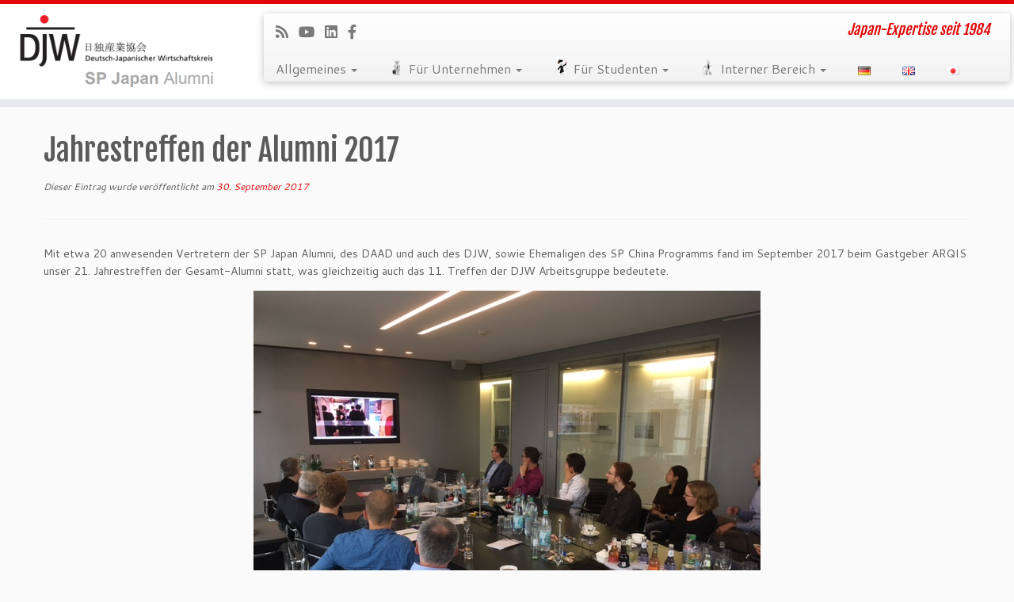

--- FILE ---
content_type: text/html; charset=UTF-8
request_url: http://www.spjapan.de/de/2017/09/jahrestreffen-der-alumni-2017/
body_size: 14609
content:
<!DOCTYPE html>
<!--[if IE 7]>
<html class="ie ie7 no-js" lang="de-DE">
<![endif]-->
<!--[if IE 8]>
<html class="ie ie8 no-js" lang="de-DE">
<![endif]-->
<!--[if !(IE 7) | !(IE 8)  ]><!-->
<html class="no-js" lang="de-DE">
<!--<![endif]-->
	<head>
		<meta charset="UTF-8" />
		<meta http-equiv="X-UA-Compatible" content="IE=EDGE" />
		<meta name="viewport" content="width=device-width, initial-scale=1.0" />
        <link rel="profile"  href="https://gmpg.org/xfn/11" />
		<link rel="pingback" href="http://www.spjapan.de/xmlrpc.php" />
		<script>(function(html){html.className = html.className.replace(/\bno-js\b/,'js')})(document.documentElement);</script>
<meta name='robots' content='index, follow, max-image-preview:large, max-snippet:-1, max-video-preview:-1' />

	<!-- This site is optimized with the Yoast SEO plugin v26.8 - https://yoast.com/product/yoast-seo-wordpress/ -->
	<title>Jahrestreffen der Alumni 2017 - Stipendium &quot;Sprache und Praxis in Japan&quot; - Sprachkurs und Praktikum vor Ort</title>
	<link rel="canonical" href="http://www.spjapan.de/de/2017/09/jahrestreffen-der-alumni-2017/" />
	<meta property="og:locale" content="de_DE" />
	<meta property="og:type" content="article" />
	<meta property="og:title" content="Jahrestreffen der Alumni 2017 - Stipendium &quot;Sprache und Praxis in Japan&quot; - Sprachkurs und Praktikum vor Ort" />
	<meta property="og:description" content="Mit etwa 20 anwesenden Vertretern der SP Japan Alumni, des DAAD und auch des DJW, sowie Ehemaligen des SP China Programms fand im September 2017 beim Gastgeber ARQIS unser 21. Jahrestreffen der Gesamt-Alumni statt, was gleichzeitig auch das 11. Treffen der DJW Arbeitsgruppe bedeutete. Wesentlicher Diskussionspunkt war die Evaluation der SP Japan und China Programme. [&hellip;]" />
	<meta property="og:url" content="http://www.spjapan.de/de/2017/09/jahrestreffen-der-alumni-2017/" />
	<meta property="og:site_name" content="Stipendium &quot;Sprache und Praxis in Japan&quot; - Sprachkurs und Praktikum vor Ort" />
	<meta property="article:published_time" content="2017-09-30T07:01:05+00:00" />
	<meta property="article:modified_time" content="2018-04-11T07:10:59+00:00" />
	<meta property="og:image" content="http://www.spjapan.de/wp-content/uploads/2018/04/2017-Alumnitreffen-in-DUS_a.jpg" />
	<meta name="author" content="Carolin" />
	<meta name="twitter:card" content="summary_large_image" />
	<meta name="twitter:label1" content="Geschrieben von" />
	<meta name="twitter:data1" content="Carolin" />
	<meta name="twitter:label2" content="Geschätzte Lesezeit" />
	<meta name="twitter:data2" content="1 Minute" />
	<script type="application/ld+json" class="yoast-schema-graph">{"@context":"https://schema.org","@graph":[{"@type":"Article","@id":"http://www.spjapan.de/de/2017/09/jahrestreffen-der-alumni-2017/#article","isPartOf":{"@id":"http://www.spjapan.de/de/2017/09/jahrestreffen-der-alumni-2017/"},"author":{"name":"Carolin","@id":"http://www.spjapan.de/de/startseite/#/schema/person/04329cff2dbad8b3dac63740ec595ce1"},"headline":"Jahrestreffen der Alumni 2017","datePublished":"2017-09-30T07:01:05+00:00","dateModified":"2018-04-11T07:10:59+00:00","mainEntityOfPage":{"@id":"http://www.spjapan.de/de/2017/09/jahrestreffen-der-alumni-2017/"},"wordCount":171,"image":{"@id":"http://www.spjapan.de/de/2017/09/jahrestreffen-der-alumni-2017/#primaryimage"},"thumbnailUrl":"http://www.spjapan.de/wp-content/uploads/2018/04/2017-Alumnitreffen-in-DUS_a.jpg","articleSection":["Veranstaltungen"],"inLanguage":"de"},{"@type":"WebPage","@id":"http://www.spjapan.de/de/2017/09/jahrestreffen-der-alumni-2017/","url":"http://www.spjapan.de/de/2017/09/jahrestreffen-der-alumni-2017/","name":"Jahrestreffen der Alumni 2017 - Stipendium &quot;Sprache und Praxis in Japan&quot; - Sprachkurs und Praktikum vor Ort","isPartOf":{"@id":"http://www.spjapan.de/de/startseite/#website"},"primaryImageOfPage":{"@id":"http://www.spjapan.de/de/2017/09/jahrestreffen-der-alumni-2017/#primaryimage"},"image":{"@id":"http://www.spjapan.de/de/2017/09/jahrestreffen-der-alumni-2017/#primaryimage"},"thumbnailUrl":"http://www.spjapan.de/wp-content/uploads/2018/04/2017-Alumnitreffen-in-DUS_a.jpg","datePublished":"2017-09-30T07:01:05+00:00","dateModified":"2018-04-11T07:10:59+00:00","author":{"@id":"http://www.spjapan.de/de/startseite/#/schema/person/04329cff2dbad8b3dac63740ec595ce1"},"breadcrumb":{"@id":"http://www.spjapan.de/de/2017/09/jahrestreffen-der-alumni-2017/#breadcrumb"},"inLanguage":"de","potentialAction":[{"@type":"ReadAction","target":["http://www.spjapan.de/de/2017/09/jahrestreffen-der-alumni-2017/"]}]},{"@type":"ImageObject","inLanguage":"de","@id":"http://www.spjapan.de/de/2017/09/jahrestreffen-der-alumni-2017/#primaryimage","url":"http://www.spjapan.de/wp-content/uploads/2018/04/2017-Alumnitreffen-in-DUS_a.jpg","contentUrl":"http://www.spjapan.de/wp-content/uploads/2018/04/2017-Alumnitreffen-in-DUS_a.jpg"},{"@type":"BreadcrumbList","@id":"http://www.spjapan.de/de/2017/09/jahrestreffen-der-alumni-2017/#breadcrumb","itemListElement":[{"@type":"ListItem","position":1,"name":"Home","item":"http://www.spjapan.de/de/startseite/"},{"@type":"ListItem","position":2,"name":"Jahrestreffen der Alumni 2017"}]},{"@type":"WebSite","@id":"http://www.spjapan.de/de/startseite/#website","url":"http://www.spjapan.de/de/startseite/","name":"Stipendium \"Sprache und Praxis in Japan\" - Sprachkurs und Praktikum vor Ort","description":"Japan-Expertise seit 1984","potentialAction":[{"@type":"SearchAction","target":{"@type":"EntryPoint","urlTemplate":"http://www.spjapan.de/de/startseite/?s={search_term_string}"},"query-input":{"@type":"PropertyValueSpecification","valueRequired":true,"valueName":"search_term_string"}}],"inLanguage":"de"},{"@type":"Person","@id":"http://www.spjapan.de/de/startseite/#/schema/person/04329cff2dbad8b3dac63740ec595ce1","name":"Carolin","url":"http://www.spjapan.de/de/author/carolin/"}]}</script>
	<!-- / Yoast SEO plugin. -->


<link rel='dns-prefetch' href='//www.spjapan.de' />
<link rel='dns-prefetch' href='//fonts.googleapis.com' />
<link rel="alternate" type="application/rss+xml" title="Stipendium &quot;Sprache und Praxis in Japan&quot; - Sprachkurs und Praktikum vor Ort &raquo; Feed" href="http://www.spjapan.de/de/feed/" />
<link rel="alternate" type="application/rss+xml" title="Stipendium &quot;Sprache und Praxis in Japan&quot; - Sprachkurs und Praktikum vor Ort &raquo; Kommentar-Feed" href="http://www.spjapan.de/de/comments/feed/" />
<link rel="alternate" title="oEmbed (JSON)" type="application/json+oembed" href="http://www.spjapan.de/wp-json/oembed/1.0/embed?url=http%3A%2F%2Fwww.spjapan.de%2Fde%2F2017%2F09%2Fjahrestreffen-der-alumni-2017%2F&#038;lang=de" />
<link rel="alternate" title="oEmbed (XML)" type="text/xml+oembed" href="http://www.spjapan.de/wp-json/oembed/1.0/embed?url=http%3A%2F%2Fwww.spjapan.de%2Fde%2F2017%2F09%2Fjahrestreffen-der-alumni-2017%2F&#038;format=xml&#038;lang=de" />
<style id='wp-img-auto-sizes-contain-inline-css' type='text/css'>
img:is([sizes=auto i],[sizes^="auto," i]){contain-intrinsic-size:3000px 1500px}
/*# sourceURL=wp-img-auto-sizes-contain-inline-css */
</style>
<link rel='stylesheet' id='tc-gfonts-css' href='//fonts.googleapis.com/css?family=Fjalla+One:400%7CCantarell:400' type='text/css' media='all' />
<style id='wp-emoji-styles-inline-css' type='text/css'>

	img.wp-smiley, img.emoji {
		display: inline !important;
		border: none !important;
		box-shadow: none !important;
		height: 1em !important;
		width: 1em !important;
		margin: 0 0.07em !important;
		vertical-align: -0.1em !important;
		background: none !important;
		padding: 0 !important;
	}
/*# sourceURL=wp-emoji-styles-inline-css */
</style>
<link rel='stylesheet' id='wp-block-library-css' href='http://www.spjapan.de/wp-includes/css/dist/block-library/style.min.css?ver=6.9' type='text/css' media='all' />
<style id='global-styles-inline-css' type='text/css'>
:root{--wp--preset--aspect-ratio--square: 1;--wp--preset--aspect-ratio--4-3: 4/3;--wp--preset--aspect-ratio--3-4: 3/4;--wp--preset--aspect-ratio--3-2: 3/2;--wp--preset--aspect-ratio--2-3: 2/3;--wp--preset--aspect-ratio--16-9: 16/9;--wp--preset--aspect-ratio--9-16: 9/16;--wp--preset--color--black: #000000;--wp--preset--color--cyan-bluish-gray: #abb8c3;--wp--preset--color--white: #ffffff;--wp--preset--color--pale-pink: #f78da7;--wp--preset--color--vivid-red: #cf2e2e;--wp--preset--color--luminous-vivid-orange: #ff6900;--wp--preset--color--luminous-vivid-amber: #fcb900;--wp--preset--color--light-green-cyan: #7bdcb5;--wp--preset--color--vivid-green-cyan: #00d084;--wp--preset--color--pale-cyan-blue: #8ed1fc;--wp--preset--color--vivid-cyan-blue: #0693e3;--wp--preset--color--vivid-purple: #9b51e0;--wp--preset--gradient--vivid-cyan-blue-to-vivid-purple: linear-gradient(135deg,rgb(6,147,227) 0%,rgb(155,81,224) 100%);--wp--preset--gradient--light-green-cyan-to-vivid-green-cyan: linear-gradient(135deg,rgb(122,220,180) 0%,rgb(0,208,130) 100%);--wp--preset--gradient--luminous-vivid-amber-to-luminous-vivid-orange: linear-gradient(135deg,rgb(252,185,0) 0%,rgb(255,105,0) 100%);--wp--preset--gradient--luminous-vivid-orange-to-vivid-red: linear-gradient(135deg,rgb(255,105,0) 0%,rgb(207,46,46) 100%);--wp--preset--gradient--very-light-gray-to-cyan-bluish-gray: linear-gradient(135deg,rgb(238,238,238) 0%,rgb(169,184,195) 100%);--wp--preset--gradient--cool-to-warm-spectrum: linear-gradient(135deg,rgb(74,234,220) 0%,rgb(151,120,209) 20%,rgb(207,42,186) 40%,rgb(238,44,130) 60%,rgb(251,105,98) 80%,rgb(254,248,76) 100%);--wp--preset--gradient--blush-light-purple: linear-gradient(135deg,rgb(255,206,236) 0%,rgb(152,150,240) 100%);--wp--preset--gradient--blush-bordeaux: linear-gradient(135deg,rgb(254,205,165) 0%,rgb(254,45,45) 50%,rgb(107,0,62) 100%);--wp--preset--gradient--luminous-dusk: linear-gradient(135deg,rgb(255,203,112) 0%,rgb(199,81,192) 50%,rgb(65,88,208) 100%);--wp--preset--gradient--pale-ocean: linear-gradient(135deg,rgb(255,245,203) 0%,rgb(182,227,212) 50%,rgb(51,167,181) 100%);--wp--preset--gradient--electric-grass: linear-gradient(135deg,rgb(202,248,128) 0%,rgb(113,206,126) 100%);--wp--preset--gradient--midnight: linear-gradient(135deg,rgb(2,3,129) 0%,rgb(40,116,252) 100%);--wp--preset--font-size--small: 13px;--wp--preset--font-size--medium: 20px;--wp--preset--font-size--large: 36px;--wp--preset--font-size--x-large: 42px;--wp--preset--spacing--20: 0.44rem;--wp--preset--spacing--30: 0.67rem;--wp--preset--spacing--40: 1rem;--wp--preset--spacing--50: 1.5rem;--wp--preset--spacing--60: 2.25rem;--wp--preset--spacing--70: 3.38rem;--wp--preset--spacing--80: 5.06rem;--wp--preset--shadow--natural: 6px 6px 9px rgba(0, 0, 0, 0.2);--wp--preset--shadow--deep: 12px 12px 50px rgba(0, 0, 0, 0.4);--wp--preset--shadow--sharp: 6px 6px 0px rgba(0, 0, 0, 0.2);--wp--preset--shadow--outlined: 6px 6px 0px -3px rgb(255, 255, 255), 6px 6px rgb(0, 0, 0);--wp--preset--shadow--crisp: 6px 6px 0px rgb(0, 0, 0);}:where(.is-layout-flex){gap: 0.5em;}:where(.is-layout-grid){gap: 0.5em;}body .is-layout-flex{display: flex;}.is-layout-flex{flex-wrap: wrap;align-items: center;}.is-layout-flex > :is(*, div){margin: 0;}body .is-layout-grid{display: grid;}.is-layout-grid > :is(*, div){margin: 0;}:where(.wp-block-columns.is-layout-flex){gap: 2em;}:where(.wp-block-columns.is-layout-grid){gap: 2em;}:where(.wp-block-post-template.is-layout-flex){gap: 1.25em;}:where(.wp-block-post-template.is-layout-grid){gap: 1.25em;}.has-black-color{color: var(--wp--preset--color--black) !important;}.has-cyan-bluish-gray-color{color: var(--wp--preset--color--cyan-bluish-gray) !important;}.has-white-color{color: var(--wp--preset--color--white) !important;}.has-pale-pink-color{color: var(--wp--preset--color--pale-pink) !important;}.has-vivid-red-color{color: var(--wp--preset--color--vivid-red) !important;}.has-luminous-vivid-orange-color{color: var(--wp--preset--color--luminous-vivid-orange) !important;}.has-luminous-vivid-amber-color{color: var(--wp--preset--color--luminous-vivid-amber) !important;}.has-light-green-cyan-color{color: var(--wp--preset--color--light-green-cyan) !important;}.has-vivid-green-cyan-color{color: var(--wp--preset--color--vivid-green-cyan) !important;}.has-pale-cyan-blue-color{color: var(--wp--preset--color--pale-cyan-blue) !important;}.has-vivid-cyan-blue-color{color: var(--wp--preset--color--vivid-cyan-blue) !important;}.has-vivid-purple-color{color: var(--wp--preset--color--vivid-purple) !important;}.has-black-background-color{background-color: var(--wp--preset--color--black) !important;}.has-cyan-bluish-gray-background-color{background-color: var(--wp--preset--color--cyan-bluish-gray) !important;}.has-white-background-color{background-color: var(--wp--preset--color--white) !important;}.has-pale-pink-background-color{background-color: var(--wp--preset--color--pale-pink) !important;}.has-vivid-red-background-color{background-color: var(--wp--preset--color--vivid-red) !important;}.has-luminous-vivid-orange-background-color{background-color: var(--wp--preset--color--luminous-vivid-orange) !important;}.has-luminous-vivid-amber-background-color{background-color: var(--wp--preset--color--luminous-vivid-amber) !important;}.has-light-green-cyan-background-color{background-color: var(--wp--preset--color--light-green-cyan) !important;}.has-vivid-green-cyan-background-color{background-color: var(--wp--preset--color--vivid-green-cyan) !important;}.has-pale-cyan-blue-background-color{background-color: var(--wp--preset--color--pale-cyan-blue) !important;}.has-vivid-cyan-blue-background-color{background-color: var(--wp--preset--color--vivid-cyan-blue) !important;}.has-vivid-purple-background-color{background-color: var(--wp--preset--color--vivid-purple) !important;}.has-black-border-color{border-color: var(--wp--preset--color--black) !important;}.has-cyan-bluish-gray-border-color{border-color: var(--wp--preset--color--cyan-bluish-gray) !important;}.has-white-border-color{border-color: var(--wp--preset--color--white) !important;}.has-pale-pink-border-color{border-color: var(--wp--preset--color--pale-pink) !important;}.has-vivid-red-border-color{border-color: var(--wp--preset--color--vivid-red) !important;}.has-luminous-vivid-orange-border-color{border-color: var(--wp--preset--color--luminous-vivid-orange) !important;}.has-luminous-vivid-amber-border-color{border-color: var(--wp--preset--color--luminous-vivid-amber) !important;}.has-light-green-cyan-border-color{border-color: var(--wp--preset--color--light-green-cyan) !important;}.has-vivid-green-cyan-border-color{border-color: var(--wp--preset--color--vivid-green-cyan) !important;}.has-pale-cyan-blue-border-color{border-color: var(--wp--preset--color--pale-cyan-blue) !important;}.has-vivid-cyan-blue-border-color{border-color: var(--wp--preset--color--vivid-cyan-blue) !important;}.has-vivid-purple-border-color{border-color: var(--wp--preset--color--vivid-purple) !important;}.has-vivid-cyan-blue-to-vivid-purple-gradient-background{background: var(--wp--preset--gradient--vivid-cyan-blue-to-vivid-purple) !important;}.has-light-green-cyan-to-vivid-green-cyan-gradient-background{background: var(--wp--preset--gradient--light-green-cyan-to-vivid-green-cyan) !important;}.has-luminous-vivid-amber-to-luminous-vivid-orange-gradient-background{background: var(--wp--preset--gradient--luminous-vivid-amber-to-luminous-vivid-orange) !important;}.has-luminous-vivid-orange-to-vivid-red-gradient-background{background: var(--wp--preset--gradient--luminous-vivid-orange-to-vivid-red) !important;}.has-very-light-gray-to-cyan-bluish-gray-gradient-background{background: var(--wp--preset--gradient--very-light-gray-to-cyan-bluish-gray) !important;}.has-cool-to-warm-spectrum-gradient-background{background: var(--wp--preset--gradient--cool-to-warm-spectrum) !important;}.has-blush-light-purple-gradient-background{background: var(--wp--preset--gradient--blush-light-purple) !important;}.has-blush-bordeaux-gradient-background{background: var(--wp--preset--gradient--blush-bordeaux) !important;}.has-luminous-dusk-gradient-background{background: var(--wp--preset--gradient--luminous-dusk) !important;}.has-pale-ocean-gradient-background{background: var(--wp--preset--gradient--pale-ocean) !important;}.has-electric-grass-gradient-background{background: var(--wp--preset--gradient--electric-grass) !important;}.has-midnight-gradient-background{background: var(--wp--preset--gradient--midnight) !important;}.has-small-font-size{font-size: var(--wp--preset--font-size--small) !important;}.has-medium-font-size{font-size: var(--wp--preset--font-size--medium) !important;}.has-large-font-size{font-size: var(--wp--preset--font-size--large) !important;}.has-x-large-font-size{font-size: var(--wp--preset--font-size--x-large) !important;}
/*# sourceURL=global-styles-inline-css */
</style>

<style id='classic-theme-styles-inline-css' type='text/css'>
/*! This file is auto-generated */
.wp-block-button__link{color:#fff;background-color:#32373c;border-radius:9999px;box-shadow:none;text-decoration:none;padding:calc(.667em + 2px) calc(1.333em + 2px);font-size:1.125em}.wp-block-file__button{background:#32373c;color:#fff;text-decoration:none}
/*# sourceURL=/wp-includes/css/classic-themes.min.css */
</style>
<link rel='stylesheet' id='customizr-fa-css' href='http://www.spjapan.de/wp-content/themes/customizr/assets/shared/fonts/fa/css/fontawesome-all.min.css?ver=4.4.22' type='text/css' media='all' />
<link rel='stylesheet' id='customizr-common-css' href='http://www.spjapan.de/wp-content/themes/customizr/inc/assets/css/tc_common.css?ver=4.4.22' type='text/css' media='all' />
<link rel='stylesheet' id='customizr-skin-css' href='http://www.spjapan.de/wp-content/themes/customizr/inc/assets/css/red.css?ver=4.4.22' type='text/css' media='all' />
<style id='customizr-skin-inline-css' type='text/css'>

                  .site-title,.site-description,h1,h2,h3,.tc-dropcap {
                    font-family : 'Fjalla One';
                    font-weight : 400;
                  }

                  body,.navbar .nav>li>a {
                    font-family : 'Cantarell';
                    font-weight : 400;
                  }
table { border-collapse: separate; }
                           body table { border-collapse: collapse; }
                          
.social-links .social-icon:before { content: none } 
.sticky-enabled .tc-shrink-on .site-logo img {
    					height:30px!important;width:auto!important
    				}

    				.sticky-enabled .tc-shrink-on .brand .site-title {
    					font-size:0.6em;opacity:0.8;line-height:1.2em
    				}

.site-logo img.sticky {
                display: none;
             }

            .sticky-enabled .tc-sticky-logo-on .site-logo img {
                display: none;
             }

            .sticky-enabled .tc-sticky-logo-on .site-logo img.sticky{
                display: inline-block;
            }


      .carousel .czr-item {
        line-height: 450px;
        min-height:450px;
        max-height:450px;
      }
      .tc-slider-loader-wrapper {
        line-height: 450px;
        height:450px;
      }
      .carousel .tc-slider-controls {
        line-height: 450px;
        max-height:450px;
      }

        @media (max-width: 1200px) {
          .carousel .czr-item {
            line-height: 346.5px;
            max-height:346.5px;
            min-height:346.5px;
          }
          .czr-item .carousel-caption {
            max-height: 301.5px;
            overflow: hidden;
          }
          .carousel .tc-slider-loader-wrapper {
            line-height: 346.5px;
            height:346.5px;
          }
        }

        @media (max-width: 979px) {
          .carousel .czr-item {
            line-height: 278.1px;
            max-height:278.1px;
            min-height:278.1px;
          }
          .czr-item .carousel-caption {
            max-height: 233.1px;
            overflow: hidden;
          }
          .carousel .tc-slider-loader-wrapper {
            line-height: 278.1px;
            height:278.1px;
          }
        }

        @media (max-width: 480px) {
          .carousel .czr-item {
            line-height: 171px;
            max-height:171px;
            min-height:171px;
          }
          .czr-item .carousel-caption {
            max-height: 126px;
            overflow: hidden;
          }
          .carousel .tc-slider-loader-wrapper {
            line-height: 171px;
            height:171px;
          }
        }

        @media (max-width: 320px) {
          .carousel .czr-item {
            line-height: 126px;
            max-height:126px;
            min-height:126px;
          }
          .czr-item .carousel-caption {
            max-height: 81px;
            overflow: hidden;
          }
          .carousel .tc-slider-loader-wrapper {
            line-height: 126px;
            height:126px;
          }
        }

/*# sourceURL=customizr-skin-inline-css */
</style>
<link rel='stylesheet' id='customizr-style-css' href='http://www.spjapan.de/wp-content/themes/caros-child-theme-022015/style.css?ver=4.4.22' type='text/css' media='all' />
<link rel='stylesheet' id='fancyboxcss-css' href='http://www.spjapan.de/wp-content/themes/customizr/assets/front/js/libs/fancybox/jquery.fancybox-1.3.4.min.css?ver=6.9' type='text/css' media='all' />
<script type="text/javascript" src="http://www.spjapan.de/wp-includes/js/jquery/jquery.min.js?ver=3.7.1" id="jquery-core-js"></script>
<script type="text/javascript" src="http://www.spjapan.de/wp-includes/js/jquery/jquery-migrate.min.js?ver=3.4.1" id="jquery-migrate-js"></script>
<script type="text/javascript" src="http://www.spjapan.de/wp-content/themes/customizr/assets/front/js/libs/modernizr.min.js?ver=4.4.22" id="modernizr-js"></script>
<script type="text/javascript" src="http://www.spjapan.de/wp-content/themes/customizr/assets/front/js/libs/fancybox/jquery.fancybox-1.3.4.min.js?ver=4.4.22" id="tc-fancybox-js"></script>
<script type="text/javascript" src="http://www.spjapan.de/wp-includes/js/underscore.min.js?ver=1.13.7" id="underscore-js"></script>
<script type="text/javascript" id="tc-scripts-js-extra">
/* <![CDATA[ */
var TCParams = {"_disabled":[],"FancyBoxState":"1","FancyBoxAutoscale":"1","SliderName":"","SliderDelay":"","SliderHover":"1","centerSliderImg":"1","SmoothScroll":{"Enabled":true,"Options":{"touchpadSupport":false}},"anchorSmoothScroll":"easeOutExpo","anchorSmoothScrollExclude":{"simple":["[class*=edd]",".tc-carousel-control",".carousel-control","[data-toggle=\"modal\"]","[data-toggle=\"dropdown\"]","[data-toggle=\"tooltip\"]","[data-toggle=\"popover\"]","[data-toggle=\"collapse\"]","[data-toggle=\"tab\"]","[data-toggle=\"pill\"]","[class*=upme]","[class*=um-]"],"deep":{"classes":[],"ids":[]}},"ReorderBlocks":"1","centerAllImg":"1","HasComments":"","LeftSidebarClass":".span3.left.tc-sidebar","RightSidebarClass":".span3.right.tc-sidebar","LoadModernizr":"1","stickyCustomOffset":{"_initial":0,"_scrolling":0,"options":{"_static":true,"_element":""}},"stickyHeader":"1","dropdowntoViewport":"1","timerOnScrollAllBrowsers":"1","extLinksStyle":"1","extLinksTargetExt":"1","extLinksSkipSelectors":{"classes":["btn","button"],"ids":[]},"dropcapEnabled":"","dropcapWhere":{"post":"","page":""},"dropcapMinWords":"50","dropcapSkipSelectors":{"tags":["IMG","IFRAME","H1","H2","H3","H4","H5","H6","BLOCKQUOTE","UL","OL"],"classes":["btn","tc-placeholder-wrap"],"id":[]},"imgSmartLoadEnabled":"","imgSmartLoadOpts":{"parentSelectors":[".article-container",".__before_main_wrapper",".widget-front"],"opts":{"excludeImg":[".tc-holder-img"]}},"imgSmartLoadsForSliders":"","goldenRatio":"1.618","gridGoldenRatioLimit":"350","isSecondMenuEnabled":"","secondMenuRespSet":"in-sn-before","isParallaxOn":"1","parallaxRatio":"0.55","pluginCompats":[],"adminAjaxUrl":"http://www.spjapan.de/wp-admin/admin-ajax.php","ajaxUrl":"http://www.spjapan.de/de/startseite/?czrajax=1","frontNonce":{"id":"CZRFrontNonce","handle":"3c03483d63"},"isDevMode":"","isModernStyle":"","i18n":{"Permanently dismiss":"Dauerhaft ausblenden"},"version":"4.4.22","frontNotifications":{"styleSwitcher":{"enabled":false,"content":"","dismissAction":"dismiss_style_switcher_note_front","ajaxUrl":"http://www.spjapan.de/wp-admin/admin-ajax.php"}}};
//# sourceURL=tc-scripts-js-extra
/* ]]> */
</script>
<script type="text/javascript" src="http://www.spjapan.de/wp-content/themes/customizr/inc/assets/js/tc-scripts.min.js?ver=4.4.22" id="tc-scripts-js"></script>
<link rel="https://api.w.org/" href="http://www.spjapan.de/wp-json/" /><link rel="alternate" title="JSON" type="application/json" href="http://www.spjapan.de/wp-json/wp/v2/posts/2959" /><link rel="EditURI" type="application/rsd+xml" title="RSD" href="http://www.spjapan.de/xmlrpc.php?rsd" />
<meta name="generator" content="WordPress 6.9" />
<link rel='shortlink' href='http://www.spjapan.de/?p=2959' />
<link rel="icon" href="http://www.spjapan.de/wp-content/uploads/2016/01/cropped-Favicon4-32x32.jpg" sizes="32x32" />
<link rel="icon" href="http://www.spjapan.de/wp-content/uploads/2016/01/cropped-Favicon4-192x192.jpg" sizes="192x192" />
<link rel="apple-touch-icon" href="http://www.spjapan.de/wp-content/uploads/2016/01/cropped-Favicon4-180x180.jpg" />
<meta name="msapplication-TileImage" content="http://www.spjapan.de/wp-content/uploads/2016/01/cropped-Favicon4-270x270.jpg" />
	</head>
	
	<body class="wp-singular post-template-default single single-post postid-2959 single-format-standard wp-embed-responsive wp-theme-customizr wp-child-theme-caros-child-theme-022015 tc-fade-hover-links tc-no-sidebar tc-center-images skin-red customizr-4-4-22-with-child-theme tc-sticky-header sticky-disabled tc-solid-color-on-scroll tc-regular-menu" >
            <a class="screen-reader-text skip-link" href="#content">Zum Inhalt springen</a>
        
    <div id="tc-page-wrap" class="">

  		
  	   	<header class="tc-header clearfix row-fluid tc-tagline-off tc-title-logo-on tc-sticky-logo-on tc-shrink-on tc-menu-on logo-left tc-second-menu-in-sn-before-when-mobile">
  			
        <div class="brand span3 pull-left">
        <a class="site-logo" href="http://www.spjapan.de/de/startseite/" aria-label="Stipendium &quot;Sprache und Praxis in Japan&quot; &#8211; Sprachkurs und Praktikum vor Ort | Japan-Expertise seit 1984"><img src="http://www.spjapan.de/wp-content/uploads/2016/01/SP-Alumni-Logo.jpg" alt="Zurück zur Startseite" width="600" height="244" style="max-width:250px;max-height:100px" data-no-retina class=" attachment-2432"/><img src="http://www.spjapan.de/wp-content/uploads/2014/12/SP-Alumni-Logo_schmal1.png" alt="Zurück zur Startseite" width="561" height="130"  data-no-retina class="sticky attachment-233"/></a>        </div> <!-- brand span3 -->

        <div class="container outside"><h2 class="site-description">Japan-Expertise seit 1984</h2></div>      	<div class="navbar-wrapper clearfix span9 tc-submenu-fade tc-submenu-move tc-open-on-hover pull-menu-left">
        	<div class="navbar resp">
          		<div class="navbar-inner" role="navigation">
            		<div class="row-fluid">
              		<div class="social-block span5"><div class="social-links"><a rel="nofollow noopener noreferrer" class="social-icon icon-feed"  title="Subscribe to our rss feed" aria-label="Subscribe to our rss feed" href="http://www.spjapan.de/de/feed/"  target="_blank" ><i class="fas fa-rss"></i></a><a rel="nofollow noopener noreferrer" class="social-icon icon-youtube"  title="Follow me on Youtube" aria-label="Follow me on Youtube" href="http://www.youtube.com/user/DAADSPJAPAN"  target="_blank" ><i class="fab fa-youtube"></i></a><a rel="nofollow noopener noreferrer" class="social-icon icon-linkedin"  title="Follow me on LinkedIn" aria-label="Follow me on LinkedIn" href="https://www.linkedin.com/groups?home=&#038;gid=3925744&#038;trk=anet_ug_hm"  target="_blank" ><i class="fab fa-linkedin"></i></a><a rel="nofollow noopener noreferrer" class="social-icon icon-facebook-official"  title="Follow us on Facebook-official" aria-label="Follow us on Facebook-official" href="https://www.facebook.com/SP-Japan-Alumni-1227949123910362"  target="_blank" ><i class="fab fa-facebook-f"></i></a></div></div><h2 class="span7 inside site-description">Japan-Expertise seit 1984</h2><div class="nav-collapse collapse tc-hover-menu-wrapper"><div class="menu-hauptmenue-container"><ul id="menu-hauptmenue-2" class="nav tc-hover-menu"><li class="menu-item menu-item-type-post_type menu-item-object-page menu-item-home menu-item-has-children dropdown menu-item-201"><a href="http://www.spjapan.de/de/startseite/">Allgemeines <strong class="caret"></strong></a>
<ul class="dropdown-menu">
	<li class="menu-item menu-item-type-taxonomy menu-item-object-category menu-item-218"><a href="http://www.spjapan.de/de/category/ueberuns/gruszworte/">Grußworte und Unternehmerberichte</a></li>
	<li class="menu-item menu-item-type-post_type menu-item-object-page menu-item-570"><a href="http://www.spjapan.de/de/startseite/daad-sp-alumni-gruppe-im-djw/">SP Japan Alumni Gruppe im DJW</a></li>
	<li class="menu-item menu-item-type-custom menu-item-object-custom menu-item-736"><a href="http://www.spjapan.de/wp-content/uploads/2024/01/Festschrift-zu-40-Jahren-Sprache-und-Praxis-in-Japan.pdf"><a href="http://www.spjapan.de/wp-content/uploads/2024/01/Festschrift-zu-40-Jahren-Sprache-und-Praxis-in-Japan.pdf" target="_blank" rel="noopener">SP-Broschüre</a></a></li>
	<li class="menu-item menu-item-type-post_type menu-item-object-page menu-item-453"><a href="http://www.spjapan.de/de/startseite/medienecho/">Medienecho</a></li>
	<li class="menu-item menu-item-type-taxonomy menu-item-object-category current-post-ancestor current-menu-parent current-custom-parent menu-item-312"><a href="http://www.spjapan.de/de/category/veranstaltungen/">Veranstaltungen</a></li>
</ul>
</li>
<li class="menu-item menu-item-type-custom menu-item-object-custom menu-item-has-children dropdown menu-item-722"><a href="http://www.spjapan.de/fuer-unternehmen/"><div style="     background-image: url('http://www.spjapan.de/wp-content/uploads/2015/02/Business_Symbol_20x20.gif');     background-repeat: no-repeat;     display: inline;     margin: 0;     padding: 0 0 0 25px; ">Für  Unternehmen</div> <strong class="caret"></strong></a>
<ul class="dropdown-menu">
	<li class="menu-item menu-item-type-post_type menu-item-object-page menu-item-992"><a href="http://www.spjapan.de/de/fuer-unternehmen/">Übersicht</a></li>
	<li class="menu-item menu-item-type-post_type menu-item-object-page menu-item-2644"><a href="http://www.spjapan.de/de/programme-description-2/">Das SP-Programm</a></li>
	<li class="menu-item menu-item-type-post_type menu-item-object-page menu-item-2073"><a href="http://www.spjapan.de/de/studiengaenge-der-stipendiaten/">Studiengänge der Stipendiaten</a></li>
	<li class="menu-item menu-item-type-post_type menu-item-object-page menu-item-512"><a href="http://www.spjapan.de/de/fuer-unternehmen/lebenslaeufe/">Lebensläufe ehemaliger Stipendiaten</a></li>
	<li class="menu-item menu-item-type-post_type menu-item-object-page menu-item-705"><a href="http://www.spjapan.de/de/stellenangebote-praktikumsplaetze/">Stellenangebote / Praktikumsplätze</a></li>
</ul>
</li>
<li class="menu-item menu-item-type-custom menu-item-object-custom menu-item-has-children dropdown menu-item-729"><a href="http://www.spjapan.de/fuer-studenten-und-stipendiaten/"><div style="     background-image: url('http://www.spjapan.de/wp-content/uploads/2015/02/Graduiert_Symbol_20x20.gif');     background-repeat: no-repeat;     display: inline;     margin: 0;     padding: 0 0 0 25px; ">Für  Studenten</div> <strong class="caret"></strong></a>
<ul class="dropdown-menu">
	<li class="menu-item menu-item-type-post_type menu-item-object-page menu-item-993"><a href="http://www.spjapan.de/de/fuer-studenten-und-stipendiaten/">Übersicht</a></li>
	<li class="menu-item menu-item-type-post_type menu-item-object-page menu-item-2643"><a href="http://www.spjapan.de/de/programme-description-2/">Das SP-Programm</a></li>
	<li class="menu-item menu-item-type-post_type menu-item-object-page menu-item-526"><a href="http://www.spjapan.de/de/fuer-studenten-und-stipendiaten/bewerbungsprozess/">Der Bewerbungsprozess</a></li>
	<li class="menu-item menu-item-type-post_type menu-item-object-page menu-item-2072"><a href="http://www.spjapan.de/de/studiengaenge-der-stipendiaten/">Studiengänge der Stipendiaten</a></li>
	<li class="menu-item menu-item-type-custom menu-item-object-custom menu-item-2355"><a target="_blank" href="http://www.spjapan.de/wp-content/uploads/2015/11/DAAD_SPJapan_Companies.pdf">Bisherige Praktikumsplätze</a></li>
	<li class="menu-item menu-item-type-post_type menu-item-object-page menu-item-513"><a href="http://www.spjapan.de/de/fuer-unternehmen/lebenslaeufe/">Lebensläufe ehemaliger Stipendiaten</a></li>
	<li class="menu-item menu-item-type-post_type menu-item-object-page menu-item-212"><a href="http://www.spjapan.de/de/fuer-studenten-und-stipendiaten/infos/">Informationen rund um Japan</a></li>
	<li class="menu-item menu-item-type-post_type menu-item-object-page menu-item-541"><a href="http://www.spjapan.de/de/fuer-studenten-und-stipendiaten/faq/">FAQ</a></li>
</ul>
</li>
<li class="menu-item menu-item-type-custom menu-item-object-custom menu-item-has-children dropdown menu-item-732"><a href="http://www.spjapan.de/interner-bereich/"><div style="     background-image: url('http://www.spjapan.de/wp-content/uploads/2015/02/Intern_Symbol_20x20.gif');     background-repeat: no-repeat;     display: inline;     margin: 0;     padding: 0 0 0 25px; ">Interner Bereich</div> <strong class="caret"></strong></a>
<ul class="dropdown-menu">
	<li class="menu-item menu-item-type-post_type menu-item-object-page menu-item-205"><a href="http://www.spjapan.de/de/interner-bereich/internes/">Allgemeine Informationen</a></li>
	<li class="menu-item menu-item-type-post_type menu-item-object-page menu-item-815"><a href="http://www.spjapan.de/de/interner-bereich/listen/">Download Adressliste etc.</a></li>
	<li class="menu-item menu-item-type-taxonomy menu-item-object-category menu-item-2244"><a href="http://www.spjapan.de/de/category/intern-2/treffen-und-andere-events/">Zukünft. Veranstaltungen</a></li>
	<li class="menu-item menu-item-type-post_type menu-item-object-page menu-item-203"><a href="http://www.spjapan.de/de/interner-bereich/alumnitreffen-intern/">Ehem. Jahrestreffen</a></li>
	<li class="menu-item menu-item-type-post_type menu-item-object-page menu-item-2305"><a href="http://www.spjapan.de/de/interner-bereich/newsletter/">Newslettersammlung</a></li>
	<li class="menu-item menu-item-type-taxonomy menu-item-object-category menu-item-353"><a href="http://www.spjapan.de/de/category/intern-2/jobboerse/">Jobbörse</a></li>
	<li class="menu-item menu-item-type-post_type menu-item-object-page menu-item-2362"><a href="http://www.spjapan.de/de/interner-bereich/aktive-mithilfe/">Aktive Mithilfe</a></li>
</ul>
</li>
<li class="lang-item lang-item-20 lang-item-de current-lang lang-item-first menu-item menu-item-type-custom menu-item-object-custom menu-item-2624-de"><a href="http://www.spjapan.de/de/2017/09/jahrestreffen-der-alumni-2017/" hreflang="de-DE" lang="de-DE"><img src="[data-uri]" alt="Deutsch" width="16" height="11" style="width: 16px; height: 11px;" /></a></li>
<li class="lang-item lang-item-40 lang-item-en no-translation menu-item menu-item-type-custom menu-item-object-custom menu-item-2624-en"><a href="http://www.spjapan.de/en/japanexperts-from-economy-law-science-engineering-and-architecture/" hreflang="en-GB" lang="en-GB"><img src="[data-uri]" alt="English" width="16" height="11" style="width: 16px; height: 11px;" /></a></li>
<li class="lang-item lang-item-43 lang-item-ja no-translation menu-item menu-item-type-custom menu-item-object-custom menu-item-2624-ja"><a href="http://www.spjapan.de/ja/%e6%97%a5%e6%9c%ac%e8%aa%9e%e3%81%8c%e3%81%a7%e3%81%8d%e3%82%8b%e5%b0%82%e9%96%80%e5%ae%b6/" hreflang="ja" lang="ja"><img src="[data-uri]" alt="日本語" width="16" height="11" style="width: 16px; height: 11px;" /></a></li>
</ul></div></div><div class="btn-toggle-nav pull-right"><button type="button" class="btn menu-btn" data-toggle="collapse" data-target=".nav-collapse" title="Menü öffnen" aria-label="Menü öffnen"><span class="icon-bar"></span><span class="icon-bar"></span><span class="icon-bar"></span> </button></div>          			</div><!-- /.row-fluid -->
          		</div><!-- /.navbar-inner -->
        	</div><!-- /.navbar resp -->
      	</div><!-- /.navbar-wrapper -->
    	  		</header>
  		<div id="tc-reset-margin-top" class="container-fluid" style="margin-top:103px"></div><div id="main-wrapper" class="container">

    
    <div class="container" role="main">
        <div class="row column-content-wrapper">

            
                <div id="content" class="span12 article-container tc-gallery-style">

                    
                        
                                                                                    
                                                                    <article id="post-2959" class="row-fluid post-2959 post type-post status-publish format-standard category-veranstaltungen czr-hentry">
                                                <header class="entry-header">
          <h1 class="entry-title ">Jahrestreffen der Alumni 2017</h1><div class="entry-meta"> Dieser Eintrag wurde veröffentlicht am <a href="http://www.spjapan.de/de/2017/09/30/" title="09:01" rel="bookmark"><time class="entry-date updated" datetime="30. September 2017">30. September 2017</time></a>  </div><hr class="featurette-divider __before_content">        </header>
                  <section class="entry-content ">
              <p>Mit etwa 20 anwesenden Vertretern der SP Japan Alumni, des DAAD und auch des DJW, sowie Ehemaligen des SP China Programms fand im September 2017 beim Gastgeber ARQIS unser 21. Jahrestreffen der Gesamt-Alumni statt, was gleichzeitig auch das 11. Treffen der DJW Arbeitsgruppe bedeutete.</p>
<p><img decoding="async" class="aligncenter" src="http://www.spjapan.de/wp-content/uploads/2018/04/2017-Alumnitreffen-in-DUS_a.jpg" /></p>
<p><span id="more-2959"></span></p>
<p>Wesentlicher Diskussionspunkt war die Evaluation der SP Japan und China Programme. Die beiden DAAD Vertreter (Holger Finken und Christian Strowa) berichteten über die „Executive Summary“, wonach Kosteneinsparungen notwendig sein werden, das SP Japan Programm analog der Praxisphase bei SP China verkürzt wird, beide Programme aber weiterlaufen sollen.</p>
<p>Es folgten u.a. der Bericht vom Besuch des Alumni-Vorstands beim DAAD in Tokyo im November 2016, in dessen Rahmen gemeinsam mit ehemaligen und aktuellen Stipendiaten in Shibuya Frau Takeda bei einem Abendessen förmlich verabschiedet wurde.</p>
<p>Schließlich wurden ohne Gegenstimme zum neuen Vorstand gewählt: Jörg Grünenberger (Vorsitz), Jan Schneemann (Kassenwart), Jens Heilmann und Jill Klotz (weitere Vertreter in Deutschland), Carolin Lutz und Erik Pyrozok (Erik als offizieller Vertreter der Alumni in Japan und Carolin als Stellvertreter).</p>
<p><img decoding="async" class="aligncenter" src="http://www.spjapan.de/wp-content/uploads/2018/04/2017-Alumnitreffen-in-DUS_m.jpg" /></p>
                                      </section><!-- .entry-content -->
                                            </article>
                                
                            
                        
                    
<div id="comments" class="comments-area" >
	</div><!-- //#comments .comments-area -->

                                   <hr class="featurette-divider tc-mobile-separator">
                </div><!--.article-container -->

           
        </div><!--.row -->
    </div><!-- .container role: main -->

    
</div><!-- //#main-wrapper -->

  		<!-- FOOTER -->
  		<footer id="footer" class="">
  		 					<div class="container footer-widgets  no-widget-icons">
                    <div class="row widget-area" role="complementary">
												
							<div id="footer_one" class="span4">
																
										<aside id="nav_menu-9" class="widget widget_nav_menu"><div class="menu-fusszeile-container"><ul id="menu-fusszeile" class="menu"><li id="menu-item-905" class="menu-item menu-item-type-post_type menu-item-object-page menu-item-905"><a href="http://www.spjapan.de/de/startseite/daad-sp-alumni-gruppe-im-djw/">Über uns</a></li>
<li id="menu-item-297" class="menu-item menu-item-type-post_type menu-item-object-page menu-item-297"><a href="http://www.spjapan.de/de/kontakt/">Kontakt</a></li>
<li id="menu-item-298" class="menu-item menu-item-type-post_type menu-item-object-page menu-item-298"><a href="http://www.spjapan.de/de/impressum/">Impressum</a></li>
</ul></div></aside>
																							</div><!-- .{$key}_widget_class -->

						
							<div id="footer_two" class="span4">
																															</div><!-- .{$key}_widget_class -->

						
							<div id="footer_three" class="span4">
																
										<aside id="search-5" class="widget widget_search"><form role="search" method="get" id="searchform" class="searchform" action="http://www.spjapan.de/de/">
				<div>
					<label class="screen-reader-text" for="s">Suche nach:</label>
					<input type="text" value="" name="s" id="s" />
					<input type="submit" id="searchsubmit" value="Suchen" />
				</div>
			</form></aside>
																							</div><!-- .{$key}_widget_class -->

																	</div><!-- .row.widget-area -->
				</div><!--.footer-widgets -->
				    				 <div class="colophon">
			 	<div class="container">
			 		<div class="row-fluid">
					    <div class="span3 social-block pull-left"><span class="social-links"><a rel="nofollow noopener noreferrer" class="social-icon icon-feed"  title="Subscribe to our rss feed" aria-label="Subscribe to our rss feed" href="http://www.spjapan.de/de/feed/"  target="_blank" ><i class="fas fa-rss"></i></a><a rel="nofollow noopener noreferrer" class="social-icon icon-youtube"  title="Follow me on Youtube" aria-label="Follow me on Youtube" href="http://www.youtube.com/user/DAADSPJAPAN"  target="_blank" ><i class="fab fa-youtube"></i></a><a rel="nofollow noopener noreferrer" class="social-icon icon-linkedin"  title="Follow me on LinkedIn" aria-label="Follow me on LinkedIn" href="https://www.linkedin.com/groups?home=&#038;gid=3925744&#038;trk=anet_ug_hm"  target="_blank" ><i class="fab fa-linkedin"></i></a><a rel="nofollow noopener noreferrer" class="social-icon icon-facebook-official"  title="Follow us on Facebook-official" aria-label="Follow us on Facebook-official" href="https://www.facebook.com/SP-Japan-Alumni-1227949123910362"  target="_blank" ><i class="fab fa-facebook-f"></i></a></span></div><div class="span6 credits"><p>&middot; <span class="tc-copyright-text">&copy; 2026</span> <a href="http://www.spjapan.de/de/startseite" title="Stipendium &quot;Sprache und Praxis in Japan&quot; - Sprachkurs und Praktikum vor Ort" rel="bookmark">Stipendium &quot;Sprache und Praxis in Japan&quot; - Sprachkurs und Praktikum vor Ort</a> &middot; <span class="tc-wp-powered-text">Powered by</span> <a class="icon-wordpress" target="_blank" rel="noopener noreferrer" href="https://wordpress.org" title="Powered by WordPress"></a> &middot; <span class="tc-credits-text">Entworfen mit dem <a class="czr-designer-link" href="https://presscustomizr.com/customizr" title="Customizr-Theme">Customizr-Theme</a> </span> &middot;</p></div>	      			</div><!-- .row-fluid -->
	      		</div><!-- .container -->
	      	</div><!-- .colophon -->
	    	  		</footer>
    </div><!-- //#tc-page-wrapper -->
		<script type="speculationrules">
{"prefetch":[{"source":"document","where":{"and":[{"href_matches":"/*"},{"not":{"href_matches":["/wp-*.php","/wp-admin/*","/wp-content/uploads/*","/wp-content/*","/wp-content/plugins/*","/wp-content/themes/caros-child-theme-022015/*","/wp-content/themes/customizr/*","/*\\?(.+)"]}},{"not":{"selector_matches":"a[rel~=\"nofollow\"]"}},{"not":{"selector_matches":".no-prefetch, .no-prefetch a"}}]},"eagerness":"conservative"}]}
</script>
<script type="text/javascript" src="http://www.spjapan.de/wp-includes/js/comment-reply.min.js?ver=6.9" id="comment-reply-js" async="async" data-wp-strategy="async" fetchpriority="low"></script>
<script type="text/javascript" src="http://www.spjapan.de/wp-includes/js/jquery/ui/core.min.js?ver=1.13.3" id="jquery-ui-core-js"></script>
<script type="text/javascript" src="http://www.spjapan.de/wp-includes/js/jquery/ui/effect.min.js?ver=1.13.3" id="jquery-effects-core-js"></script>
<script id="wp-emoji-settings" type="application/json">
{"baseUrl":"https://s.w.org/images/core/emoji/17.0.2/72x72/","ext":".png","svgUrl":"https://s.w.org/images/core/emoji/17.0.2/svg/","svgExt":".svg","source":{"concatemoji":"http://www.spjapan.de/wp-includes/js/wp-emoji-release.min.js?ver=6.9"}}
</script>
<script type="module">
/* <![CDATA[ */
/*! This file is auto-generated */
const a=JSON.parse(document.getElementById("wp-emoji-settings").textContent),o=(window._wpemojiSettings=a,"wpEmojiSettingsSupports"),s=["flag","emoji"];function i(e){try{var t={supportTests:e,timestamp:(new Date).valueOf()};sessionStorage.setItem(o,JSON.stringify(t))}catch(e){}}function c(e,t,n){e.clearRect(0,0,e.canvas.width,e.canvas.height),e.fillText(t,0,0);t=new Uint32Array(e.getImageData(0,0,e.canvas.width,e.canvas.height).data);e.clearRect(0,0,e.canvas.width,e.canvas.height),e.fillText(n,0,0);const a=new Uint32Array(e.getImageData(0,0,e.canvas.width,e.canvas.height).data);return t.every((e,t)=>e===a[t])}function p(e,t){e.clearRect(0,0,e.canvas.width,e.canvas.height),e.fillText(t,0,0);var n=e.getImageData(16,16,1,1);for(let e=0;e<n.data.length;e++)if(0!==n.data[e])return!1;return!0}function u(e,t,n,a){switch(t){case"flag":return n(e,"\ud83c\udff3\ufe0f\u200d\u26a7\ufe0f","\ud83c\udff3\ufe0f\u200b\u26a7\ufe0f")?!1:!n(e,"\ud83c\udde8\ud83c\uddf6","\ud83c\udde8\u200b\ud83c\uddf6")&&!n(e,"\ud83c\udff4\udb40\udc67\udb40\udc62\udb40\udc65\udb40\udc6e\udb40\udc67\udb40\udc7f","\ud83c\udff4\u200b\udb40\udc67\u200b\udb40\udc62\u200b\udb40\udc65\u200b\udb40\udc6e\u200b\udb40\udc67\u200b\udb40\udc7f");case"emoji":return!a(e,"\ud83e\u1fac8")}return!1}function f(e,t,n,a){let r;const o=(r="undefined"!=typeof WorkerGlobalScope&&self instanceof WorkerGlobalScope?new OffscreenCanvas(300,150):document.createElement("canvas")).getContext("2d",{willReadFrequently:!0}),s=(o.textBaseline="top",o.font="600 32px Arial",{});return e.forEach(e=>{s[e]=t(o,e,n,a)}),s}function r(e){var t=document.createElement("script");t.src=e,t.defer=!0,document.head.appendChild(t)}a.supports={everything:!0,everythingExceptFlag:!0},new Promise(t=>{let n=function(){try{var e=JSON.parse(sessionStorage.getItem(o));if("object"==typeof e&&"number"==typeof e.timestamp&&(new Date).valueOf()<e.timestamp+604800&&"object"==typeof e.supportTests)return e.supportTests}catch(e){}return null}();if(!n){if("undefined"!=typeof Worker&&"undefined"!=typeof OffscreenCanvas&&"undefined"!=typeof URL&&URL.createObjectURL&&"undefined"!=typeof Blob)try{var e="postMessage("+f.toString()+"("+[JSON.stringify(s),u.toString(),c.toString(),p.toString()].join(",")+"));",a=new Blob([e],{type:"text/javascript"});const r=new Worker(URL.createObjectURL(a),{name:"wpTestEmojiSupports"});return void(r.onmessage=e=>{i(n=e.data),r.terminate(),t(n)})}catch(e){}i(n=f(s,u,c,p))}t(n)}).then(e=>{for(const n in e)a.supports[n]=e[n],a.supports.everything=a.supports.everything&&a.supports[n],"flag"!==n&&(a.supports.everythingExceptFlag=a.supports.everythingExceptFlag&&a.supports[n]);var t;a.supports.everythingExceptFlag=a.supports.everythingExceptFlag&&!a.supports.flag,a.supports.everything||((t=a.source||{}).concatemoji?r(t.concatemoji):t.wpemoji&&t.twemoji&&(r(t.twemoji),r(t.wpemoji)))});
//# sourceURL=http://www.spjapan.de/wp-includes/js/wp-emoji-loader.min.js
/* ]]> */
</script>
<div id="tc-footer-btt-wrapper" class="tc-btt-wrapper right"><i class="btt-arrow"></i></div>	</body>
	</html>

--- FILE ---
content_type: text/css
request_url: http://www.spjapan.de/wp-content/themes/customizr/inc/assets/css/tc_common.css?ver=4.4.22
body_size: 235719
content:
/*!
 * Customizr v4.4.22
 *
 * Licensed under the GNU General Public License v2 or later
 * http://www.gnu.org/licenses/gpl-2.0.html
 * Customized by Nicolas Guillaume (nikeo) and built upon the Twitter Bootstrap Framework (Designed and built with all the love in the world @twitter by @mdo and @fat)
 */
/***** CONTENT ****
 => Core variables and mixins
 => CSS Reset
 => Grid system and page structure
 => Base CSS
 => Components: common
 => Components: Buttons & Alerts
 => Components: Nav
 => Components: Popovers
 => Components: Misc
 => Utility classes
 => Customizer specifics
 ***** END OF CONTENT *****/
/*********************************************************************************
***************** Core variables and mixins **************************************
**********************************************************************************/
.clearfix {
  *zoom: 1;
}

.clearfix:before,
.clearfix:after {
  display: table;
  content: "";
  line-height: 0;
}

.clearfix:after {
  clear: both;
}

.hide-text {
  font: 0/0 a;
  color: transparent;
  text-shadow: none;
  background-color: transparent;
  border: 0;
}

.input-block-level {
  display: block;
  width: 100%;
  min-height: 32px;
  -webkit-box-sizing: border-box;
  -moz-box-sizing: border-box;
  box-sizing: border-box;
}

/*********************************************************************************
********************************** CSS Reset**************************************
**********************************************************************************/
article,
aside,
details,
figcaption,
figure,
footer,
header,
hgroup,
nav,
section {
  display: block;
}

audio,
canvas,
video {
  display: inline-block;
  *display: inline;
  *zoom: 1;
}

audio:not([controls]) {
  display: none;
}

html {
  font-size: 100%;
  -webkit-text-size-adjust: 100%;
  -ms-text-size-adjust: 100%;
}

a:hover,
a:active {
  outline: 0;
}

sub,
sup {
  position: relative;
  font-size: 75%;
  line-height: 0;
  vertical-align: baseline;
}

sup {
  top: -0.5em;
}

sub {
  bottom: -0.25em;
}

img {
  /* Responsive images (ensure images don't scale beyond their parents) */
  max-width: 100%;
  /* Part 1: Set a maxium relative to the parent */
  width: auto\9;
  /* IE7-8 need help adjusting responsive images */
  height: auto;
  /* Part 2: Scale the height according to the width, otherwise you get stretching */
  vertical-align: middle;
  border: 0;
  -ms-interpolation-mode: bicubic;
}

#map_canvas img,
.google-maps img {
  max-width: none;
}

button,
input,
select,
textarea {
  margin: 0;
  font-size: 100%;
  vertical-align: middle;
}

button,
input {
  *overflow: visible;
  line-height: normal;
}

button::-moz-focus-inner,
input::-moz-focus-inner {
  padding: 0;
  border: 0;
}

button,
html input[type="button"],
input[type="reset"],
input[type="submit"] {
  -webkit-appearance: button;
  cursor: pointer;
}

label,
select,
button,
input[type="button"],
input[type="reset"],
input[type="submit"],
input[type="radio"],
input[type="checkbox"] {
  cursor: pointer;
}

input[type="search"] {
  -webkit-box-sizing: content-box;
  -moz-box-sizing: content-box;
  box-sizing: content-box;
  -webkit-appearance: textfield;
}

input[type="search"]::-webkit-search-decoration,
input[type="search"]::-webkit-search-cancel-button {
  -webkit-appearance: none;
}

textarea {
  overflow: auto;
  vertical-align: top;
}

@media print {
  * {
    text-shadow: none !important;
    color: #000 !important;
    background: transparent !important;
    box-shadow: none !important;
  }

  a,
  a:visited {
    text-decoration: underline;
  }

  a[href]:after {
    content: " (" attr(href) ")";
  }

  abbr[title]:after {
    content: " (" attr(title) ")";
  }

  .ir a:after,
  a[href^="javascript:"]:after,
  a[href^="#"]:after {
    content: "";
  }

  pre,
  blockquote {
    border: 1px solid #999;
    page-break-inside: avoid;
  }

  thead {
    display: table-header-group;
  }

  tr,
  img {
    page-break-inside: avoid;
  }

  img {
    max-width: 100% !important;
  }

  @page {
    margin: 0.5cm;
  }

  p,
  h2,
  h3 {
    orphans: 3;
    widows: 3;
  }

  h2,
  h3 {
    page-break-after: avoid;
  }
}

/*********************************************************************************
************************ Grid system and page structure***************************
**********************************************************************************/
body {
  margin: 0;
  font-family: "Helvetica Neue", Helvetica, Arial, sans-serif;
  font-size: 14px;
  line-height: 22px;
  color: #333;
  background-color: #fff;
}

.img-rounded {
  -webkit-border-radius: 6px;
  -moz-border-radius: 6px;
  border-radius: 6px;
}

.img-polaroid {
  padding: 4px;
  background-color: #fff;
  border: 1px solid #ccc;
  border: 1px solid rgba(0, 0, 0, 0.2);
  -webkit-box-shadow: 0 1px 3px rgba(0, 0, 0, 0.1);
  -moz-box-shadow: 0 1px 3px rgba(0, 0, 0, 0.1);
  box-shadow: 0 1px 3px rgba(0, 0, 0, 0.1);
}

.img-circle {
  -webkit-border-radius: 500px;
  -moz-border-radius: 500px;
  border-radius: 500px;
}

.row {
  margin-left: -20px;
  *zoom: 1;
}

.row:before,
.row:after {
  display: table;
  content: "";
  line-height: 0;
}

.row:after {
  clear: both;
}

.span1,
.span2,
.span3,
.span4,
.span5,
.span6,
.span7,
.span8,
.span9,
.span10,
.span11,
.span12 {
  float: left;
  min-height: 1px;
  margin-left: 20px;
}

.container,
.navbar-static-top .container,
.navbar-fixed-top .container,
.navbar-fixed-bottom .container {
  width: 940px;
}

.span12 {
  width: 940px;
}

.span11 {
  width: 860px;
}

.span10 {
  width: 780px;
}

.span9 {
  width: 700px;
}

.span8 {
  width: 620px;
}

.span7 {
  width: 540px;
}

.span6 {
  width: 460px;
}

.span5 {
  width: 380px;
}

.span4 {
  width: 300px;
}

.span3 {
  width: 220px;
}

.span2 {
  width: 140px;
}

.span1 {
  width: 60px;
}

.offset12 {
  margin-left: 980px;
}

.offset11 {
  margin-left: 900px;
}

.offset10 {
  margin-left: 820px;
}

.offset9 {
  margin-left: 740px;
}

.offset8 {
  margin-left: 660px;
}

.offset7 {
  margin-left: 580px;
}

.offset6 {
  margin-left: 500px;
}

.offset5 {
  margin-left: 420px;
}

.offset4 {
  margin-left: 340px;
}

.offset3 {
  margin-left: 260px;
}

.offset2 {
  margin-left: 180px;
}

.offset1 {
  margin-left: 100px;
}

.row-fluid {
  width: 100%;
  *zoom: 1;
}

.row-fluid:before,
.row-fluid:after {
  display: table;
  content: "";
  line-height: 0;
}

.row-fluid:after {
  clear: both;
}

.row-fluid [class*="span"] {
  display: block;
  width: 100%;
  min-height: 32px;
  -webkit-box-sizing: border-box;
  -moz-box-sizing: border-box;
  box-sizing: border-box;
  float: left;
  margin-left: 2.12765957%;
  *margin-left: 2.07446809%;
  margin-right: 0;
}

.row-fluid [class*="span"]:first-child {
  margin-left: 0;
  margin-right: 0;
}

.row-fluid .controls-row [class*="span"]+[class*="span"] {
  margin-left: 2.12765957%;
}

.row-fluid .span12 {
  width: 100%;
  *width: 99.94680851%;
}

.row-fluid .span11 {
  width: 91.4893617%;
  *width: 91.43617021%;
}

.row-fluid .span10 {
  width: 82.9787234%;
  *width: 82.92553191%;
}

.row-fluid .span9 {
  width: 74.46808511%;
  *width: 74.41489362%;
}

.row-fluid .span8 {
  width: 65.95744681%;
  *width: 65.90425532%;
}

.row-fluid .span7 {
  width: 57.44680851%;
  *width: 57.39361702%;
}

.row-fluid .span6 {
  width: 48.93617021%;
  *width: 48.88297872%;
}

.row-fluid .span5 {
  width: 40.42553191%;
  *width: 40.37234043%;
}

.row-fluid .span4 {
  width: 31.91489362%;
  *width: 31.86170213%;
}

.row-fluid .span3 {
  width: 23.40425532%;
  *width: 23.35106383%;
}

.row-fluid .span2 {
  width: 14.89361702%;
  *width: 14.84042553%;
}

.row-fluid .span1 {
  width: 6.38297872%;
  *width: 6.32978723%;
}

.row-fluid .offset12 {
  margin-left: 104.25531915%;
  *margin-left: 104.14893617%;
}

.row-fluid .offset12:first-child {
  margin-left: 102.12765957%;
  *margin-left: 102.0212766%;
}

.row-fluid .offset11 {
  margin-left: 95.74468085%;
  *margin-left: 95.63829787%;
}

.row-fluid .offset11:first-child {
  margin-left: 93.61702128%;
  *margin-left: 93.5106383%;
}

.row-fluid .offset10 {
  margin-left: 87.23404255%;
  *margin-left: 87.12765957%;
}

.row-fluid .offset10:first-child {
  margin-left: 85.10638298%;
  *margin-left: 85%;
}

.row-fluid .offset9 {
  margin-left: 78.72340426%;
  *margin-left: 78.61702128%;
}

.row-fluid .offset9:first-child {
  margin-left: 76.59574468%;
  *margin-left: 76.4893617%;
}

.row-fluid .offset8 {
  margin-left: 70.21276596%;
  *margin-left: 70.10638298%;
}

.row-fluid .offset8:first-child {
  margin-left: 68.08510638%;
  *margin-left: 67.9787234%;
}

.row-fluid .offset7 {
  margin-left: 61.70212766%;
  *margin-left: 61.59574468%;
}

.row-fluid .offset7:first-child {
  margin-left: 59.57446809%;
  *margin-left: 59.46808511%;
}

.row-fluid .offset6 {
  margin-left: 53.19148936%;
  *margin-left: 53.08510638%;
}

.row-fluid .offset6:first-child {
  margin-left: 51.06382979%;
  *margin-left: 50.95744681%;
}

.row-fluid .offset5 {
  margin-left: 44.68085106%;
  *margin-left: 44.57446809%;
}

.row-fluid .offset5:first-child {
  margin-left: 42.55319149%;
  *margin-left: 42.44680851%;
}

.row-fluid .offset4 {
  margin-left: 36.17021277%;
  *margin-left: 36.06382979%;
}

.row-fluid .offset4:first-child {
  margin-left: 34.04255319%;
  *margin-left: 33.93617021%;
}

.row-fluid .offset3 {
  margin-left: 27.65957447%;
  *margin-left: 27.55319149%;
}

.row-fluid .offset3:first-child {
  margin-left: 25.53191489%;
  *margin-left: 25.42553191%;
}

.row-fluid .offset2 {
  margin-left: 19.14893617%;
  *margin-left: 19.04255319%;
}

.row-fluid .offset2:first-child {
  margin-left: 17.0212766%;
  *margin-left: 16.91489362%;
}

.row-fluid .offset1 {
  margin-left: 10.63829787%;
  *margin-left: 10.53191489%;
}

.row-fluid .offset1:first-child {
  margin-left: 8.5106383%;
  *margin-left: 8.40425532%;
}

[class*="span"].hide,
.row-fluid [class*="span"].hide {
  display: none;
}

[class*="span"].pull-right,
.row-fluid [class*="span"].pull-right {
  float: right;
}

[class*="span"].pull-left,
.row-fluid [class*="span"].pull-left {
  float: left;
}

.container {
  margin-right: auto;
  margin-left: auto;
  *zoom: 1;
}

.container:before,
.container:after {
  display: table;
  content: "";
  line-height: 0;
}

.container:after {
  clear: both;
}

.container-fluid {
  padding-right: 20px;
  padding-left: 20px;
  *zoom: 1;
}

.container-fluid:before,
.container-fluid:after {
  display: table;
  content: "";
  line-height: 0;
}

.container-fluid:after {
  clear: both;
}

/*********************************************************************************
******************************** Base CSS ****************************************
**********************************************************************************/
p {
  margin: 0 0 11px;
}

.lead {
  margin-bottom: 22px;
  font-size: 21px;
  font-weight: 200;
  line-height: 33px;
}

small {
  font-size: 85%;
}

strong {
  font-weight: bold;
}

em {
  font-style: italic;
}

cite {
  font-style: normal;
}

.muted {
  color: #999;
}

a.muted:hover,
a.muted:focus {
  color: #808080;
}

.text-warning {
  color: #c09853;
}

a.text-warning:hover,
a.text-warning:focus {
  color: #a47e3c;
}

.text-error {
  color: #b94a48;
}

a.text-error:hover,
a.text-error:focus {
  color: #953b39;
}

.text-info {
  color: #3a87ad;
}

a.text-info:hover,
a.text-info:focus {
  color: #2d6987;
}

.text-success {
  color: #468847;
}

a.text-success:hover,
a.text-success:focus {
  color: #356635;
}

.text-left {
  text-align: left;
}

.text-right {
  text-align: right;
}

.text-center {
  text-align: center;
}

h1,
h2,
h3,
h4,
h5,
h6 {
  margin: 11px 0;
  font-family: inherit;
  font-weight: bold;
  line-height: 22px;
  color: inherit;
  text-shadow: 0px 1px 0px #FFF;
}

h1 small,
h2 small,
h3 small,
h4 small,
h5 small,
h6 small {
  font-weight: normal;
  line-height: 1;
  color: #999;
}

/* tc addons */
h1 {
  font-size: 38px;
  line-height: 48px;
}

h2 {
  font-size: 32px;
  line-height: 40px;
}

h3 {
  font-size: 24px;
  line-height: 36px;
}

h4 {
  font-size: 18px;
  line-height: 23px;
}

h5 {
  font-size: 14px;
  line-height: 18px;
}

h6 {
  font-size: 12px;
  line-height: 15px;
}

/*
h1,
h2,
h3 { line-height: @baseLineHeight * 2; }

h1 { font-size: @baseFontSize * 2.75; } // ~38px
h2 { font-size: @baseFontSize * 2.25; } // ~32px
h3 { font-size: @baseFontSize * 1.75; } // ~24px
h4 { font-size: @baseFontSize * 1.25; } // ~18px
h5 { font-size: @baseFontSize; }
h6 { font-size: @baseFontSize * 0.85; } // ~12px*/
h1 small {
  font-size: 24.5px;
}

h2 small {
  font-size: 17.5px;
}

h3 small {
  font-size: 14px;
}

h4 small {
  font-size: 14px;
}

.page-header {
  padding-bottom: 10px;
  margin: 22px 0 33px;
  border-bottom: 1px solid #eee;
}

ul,
ol {
  padding: 0;
  margin: 0 0 11px 25px;
}

ul ul,
ul ol,
ol ol,
ol ul {
  margin-bottom: 0;
}

li {
  line-height: 22px;
}

ul.unstyled,
ol.unstyled {
  margin-left: 0;
  list-style: none;
}

ul.inline,
ol.inline {
  margin-left: 0;
  list-style: none;
}

ul.inline>li,
ol.inline>li {
  display: inline-block;
  *display: inline;
  /* IE7 inline-block hack */
  *zoom: 1;
  padding-left: 5px;
  padding-right: 5px;
}

dl {
  margin-bottom: 22px;
}

dt,
dd {
  line-height: 22px;
}

dt {
  font-weight: bold;
}

dd {
  margin-left: 11px;
}

.dl-horizontal {
  *zoom: 1;
}

.dl-horizontal:before,
.dl-horizontal:after {
  display: table;
  content: "";
  line-height: 0;
}

.dl-horizontal:after {
  clear: both;
}

.dl-horizontal dt {
  float: left;
  width: 160px;
  clear: left;
  text-align: right;
  overflow: hidden;
  text-overflow: ellipsis;
  white-space: nowrap;
}

.dl-horizontal dd {
  margin-left: 180px;
}

hr {
  margin: 22px 0;
  border: 0;
  border-top: 1px solid #eee;
  border-bottom: 1px solid #fff;
}

abbr[title],
abbr[data-original-title] {
  cursor: help;
  border-bottom: 1px dotted #999;
}

abbr.initialism {
  font-size: 90%;
  text-transform: uppercase;
}

blockquote {
  padding: 0 0 0 15px;
  margin: 0 0 22px;
}

blockquote p {
  margin-bottom: 0;
  font-size: 17.5px;
  font-weight: 300;
  line-height: 1.25;
}

blockquote small {
  display: block;
  line-height: 22px;
  color: #999;
}

blockquote small:before {
  content: '\2014 \00A0';
}

blockquote.pull-right {
  float: right;
  padding-right: 15px;
  padding-left: 0;
  border-right: 5px solid #eee;
  border-left: 0;
}

blockquote.pull-right p,
blockquote.pull-right small {
  text-align: right;
}

blockquote.pull-right small:before {
  content: '';
}

blockquote.pull-right small:after {
  content: '\00A0 \2014';
}

q:before,
q:after,
blockquote:before,
blockquote:after {
  content: "";
}

address {
  display: block;
  margin-bottom: 22px;
  font-style: normal;
  line-height: 22px;
}

code,
pre {
  padding: 0 3px 2px;
  font-family: Monaco, Menlo, Consolas, "Courier New", monospace;
  font-size: 12px;
  color: #333;
  -webkit-border-radius: 3px;
  -moz-border-radius: 3px;
  border-radius: 3px;
}

code {
  padding: 2px 4px;
  color: #d14;
  background-color: #f7f7f9;
  border: 1px solid #e1e1e8;
  white-space: nowrap;
}

pre {
  display: block;
  padding: 10.5px;
  margin: 0 0 11px;
  font-size: 13px;
  line-height: 22px;
  word-break: break-all;
  word-wrap: break-word;
  white-space: pre;
  white-space: pre-wrap;
  background-color: #f5f5f5;
  border: 1px solid #ccc;
  border: 1px solid rgba(0, 0, 0, 0.15);
  -webkit-border-radius: 4px;
  -moz-border-radius: 4px;
  border-radius: 4px;
}

pre.prettyprint {
  margin-bottom: 22px;
}

pre code {
  padding: 0;
  color: inherit;
  white-space: pre;
  white-space: pre-wrap;
  background-color: transparent;
  border: 0;
}

.pre-scrollable {
  max-height: 340px;
  overflow-y: scroll;
}

form {
  margin: 0 0 22px;
}

fieldset {
  padding: 0;
  margin: 0;
  border: 0;
}

legend {
  display: block;
  width: 100%;
  padding: 0;
  margin-bottom: 22px;
  font-size: 21px;
  line-height: 44px;
  color: #333;
  border: 0;
  border-bottom: 1px solid #e5e5e5;
}

legend small {
  font-size: 16.5px;
  color: #999;
}

label,
input,
button,
select,
textarea {
  font-size: 14px;
  font-weight: normal;
  line-height: 22px;
}

input,
button,
select,
textarea {
  font-family: "Helvetica Neue", Helvetica, Arial, sans-serif;
}

label {
  display: block;
  margin-bottom: 5px;
}

select,
textarea,
input[type="text"],
input[type="password"],
input[type="datetime"],
input[type="datetime-local"],
input[type="date"],
input[type="month"],
input[type="time"],
input[type="week"],
input[type="number"],
input[type="email"],
input[type="url"],
input[type="search"],
input[type="tel"],
input[type="color"],
.uneditable-input {
  display: inline-block;
  height: 22px;
  padding: 4px 6px;
  margin-bottom: 11px;
  font-size: 14px;
  line-height: 22px;
  color: #555;
  -webkit-border-radius: 4px;
  -moz-border-radius: 4px;
  border-radius: 4px;
  vertical-align: middle;
}

input,
textarea,
.uneditable-input {
  width: 206px;
}

textarea {
  height: auto;
}

input[type="radio"],
input[type="checkbox"] {
  margin: 4px 0 0;
  *margin-top: 0;
  /* IE7 */
  margin-top: 1px \9;
  /* IE8-9 */
  line-height: normal;
}

input[type="file"],
input[type="image"],
input[type="submit"],
input[type="reset"],
input[type="button"],
input[type="radio"],
input[type="checkbox"] {
  width: auto;
}

select,
input[type="file"] {
  height: 32px;
  /* In IE7, the height of the select element cannot be changed by height, only font-size */
  *margin-top: 4px;
  /* For IE7, add top margin to align select with labels */
  line-height: 32px;
}

select {
  width: 220px;
  border: 1px solid #ccc;
  background-color: #fff;
}

select[multiple],
select[size] {
  height: auto;
}

.uneditable-input,
.uneditable-textarea {
  color: #999;
  background-color: #fcfcfc;
  border-color: #ccc;
  -webkit-box-shadow: inset 0 1px 2px rgba(0, 0, 0, 0.025);
  -moz-box-shadow: inset 0 1px 2px rgba(0, 0, 0, 0.025);
  box-shadow: inset 0 1px 2px rgba(0, 0, 0, 0.025);
  cursor: not-allowed;
}

.uneditable-input {
  overflow: hidden;
  white-space: nowrap;
}

.uneditable-textarea {
  width: auto;
  height: auto;
}

input:-moz-placeholder,
textarea:-moz-placeholder {
  color: #999;
}

input:-ms-input-placeholder,
textarea:-ms-input-placeholder {
  color: #999;
}

input::-webkit-input-placeholder,
textarea::-webkit-input-placeholder {
  color: #999;
}

.radio,
.checkbox {
  min-height: 22px;
  padding-left: 20px;
}

.radio input[type="radio"],
.checkbox input[type="checkbox"] {
  float: left;
  margin-left: -20px;
}

.controls>.radio:first-child,
.controls>.checkbox:first-child {
  padding-top: 5px;
}

.radio.inline,
.checkbox.inline {
  display: inline-block;
  padding-top: 5px;
  margin-bottom: 0;
  vertical-align: middle;
}

.radio.inline+.radio.inline,
.checkbox.inline+.checkbox.inline {
  margin-left: 10px;
}

.input-mini {
  width: 60px;
}

.input-small {
  width: 90px;
}

.input-medium {
  width: 150px;
}

.input-large {
  width: 210px;
}

.input-xlarge {
  width: 270px;
}

.input-xxlarge {
  width: 530px;
}

input[class*="span"],
select[class*="span"],
textarea[class*="span"],
.uneditable-input[class*="span"],
.row-fluid input[class*="span"],
.row-fluid select[class*="span"],
.row-fluid textarea[class*="span"],
.row-fluid .uneditable-input[class*="span"] {
  float: none;
  margin-left: 0;
}

.input-append input[class*="span"],
.input-append .uneditable-input[class*="span"],
.input-prepend input[class*="span"],
.input-prepend .uneditable-input[class*="span"],
.row-fluid input[class*="span"],
.row-fluid select[class*="span"],
.row-fluid textarea[class*="span"],
.row-fluid .uneditable-input[class*="span"],
.row-fluid .input-prepend [class*="span"],
.row-fluid .input-append [class*="span"] {
  display: inline-block;
}

input,
textarea,
.uneditable-input {
  margin-left: 0;
}

.controls-row [class*="span"]+[class*="span"] {
  margin-left: 20px;
}

input.span12,
textarea.span12,
.uneditable-input.span12 {
  width: 926px;
}

input.span11,
textarea.span11,
.uneditable-input.span11 {
  width: 846px;
}

input.span10,
textarea.span10,
.uneditable-input.span10 {
  width: 766px;
}

input.span9,
textarea.span9,
.uneditable-input.span9 {
  width: 686px;
}

input.span8,
textarea.span8,
.uneditable-input.span8 {
  width: 606px;
}

input.span7,
textarea.span7,
.uneditable-input.span7 {
  width: 526px;
}

input.span6,
textarea.span6,
.uneditable-input.span6 {
  width: 446px;
}

input.span5,
textarea.span5,
.uneditable-input.span5 {
  width: 366px;
}

input.span4,
textarea.span4,
.uneditable-input.span4 {
  width: 286px;
}

input.span3,
textarea.span3,
.uneditable-input.span3 {
  width: 206px;
}

input.span2,
textarea.span2,
.uneditable-input.span2 {
  width: 126px;
}

input.span1,
textarea.span1,
.uneditable-input.span1 {
  width: 46px;
}

.controls-row {
  *zoom: 1;
}

.controls-row:before,
.controls-row:after {
  display: table;
  content: "";
  line-height: 0;
}

.controls-row:after {
  clear: both;
}

.controls-row [class*="span"],
.row-fluid .controls-row [class*="span"] {
  float: left;
}

.controls-row .checkbox[class*="span"],
.controls-row .radio[class*="span"] {
  padding-top: 5px;
}

input[disabled],
select[disabled],
textarea[disabled],
input[readonly],
select[readonly],
textarea[readonly] {
  cursor: not-allowed;
  background-color: #eee;
}

input[type="radio"][disabled],
input[type="checkbox"][disabled],
input[type="radio"][readonly],
input[type="checkbox"][readonly] {
  background-color: transparent;
}

.control-group.warning .control-label,
.control-group.warning .help-block,
.control-group.warning .help-inline {
  color: #c09853;
}

.control-group.warning .checkbox,
.control-group.warning .radio,
.control-group.warning input,
.control-group.warning select,
.control-group.warning textarea {
  color: #c09853;
}

.control-group.warning input,
.control-group.warning select,
.control-group.warning textarea {
  border-color: #c09853;
  -webkit-box-shadow: inset 0 1px 1px rgba(0, 0, 0, 0.075);
  -moz-box-shadow: inset 0 1px 1px rgba(0, 0, 0, 0.075);
  box-shadow: inset 0 1px 1px rgba(0, 0, 0, 0.075);
}

.control-group.warning input:focus,
.control-group.warning select:focus,
.control-group.warning textarea:focus {
  border-color: #a47e3c;
  -webkit-box-shadow: inset 0 1px 1px rgba(0, 0, 0, 0.075), 0 0 6px #dbc59e;
  -moz-box-shadow: inset 0 1px 1px rgba(0, 0, 0, 0.075), 0 0 6px #dbc59e;
  box-shadow: inset 0 1px 1px rgba(0, 0, 0, 0.075), 0 0 6px #dbc59e;
}

.control-group.warning .input-prepend .add-on,
.control-group.warning .input-append .add-on {
  color: #c09853;
  background-color: #fcf8e3;
  border-color: #c09853;
}

.control-group.error .control-label,
.control-group.error .help-block,
.control-group.error .help-inline {
  color: #b94a48;
}

.control-group.error .checkbox,
.control-group.error .radio,
.control-group.error input,
.control-group.error select,
.control-group.error textarea {
  color: #b94a48;
}

.control-group.error input,
.control-group.error select,
.control-group.error textarea {
  border-color: #b94a48;
  -webkit-box-shadow: inset 0 1px 1px rgba(0, 0, 0, 0.075);
  -moz-box-shadow: inset 0 1px 1px rgba(0, 0, 0, 0.075);
  box-shadow: inset 0 1px 1px rgba(0, 0, 0, 0.075);
}

.control-group.error input:focus,
.control-group.error select:focus,
.control-group.error textarea:focus {
  border-color: #953b39;
  -webkit-box-shadow: inset 0 1px 1px rgba(0, 0, 0, 0.075), 0 0 6px #d59392;
  -moz-box-shadow: inset 0 1px 1px rgba(0, 0, 0, 0.075), 0 0 6px #d59392;
  box-shadow: inset 0 1px 1px rgba(0, 0, 0, 0.075), 0 0 6px #d59392;
}

.control-group.error .input-prepend .add-on,
.control-group.error .input-append .add-on {
  color: #b94a48;
  background-color: #f2dede;
  border-color: #b94a48;
}

.control-group.success .control-label,
.control-group.success .help-block,
.control-group.success .help-inline {
  color: #468847;
}

.control-group.success .checkbox,
.control-group.success .radio,
.control-group.success input,
.control-group.success select,
.control-group.success textarea {
  color: #468847;
}

.control-group.success input,
.control-group.success select,
.control-group.success textarea {
  border-color: #468847;
  -webkit-box-shadow: inset 0 1px 1px rgba(0, 0, 0, 0.075);
  -moz-box-shadow: inset 0 1px 1px rgba(0, 0, 0, 0.075);
  box-shadow: inset 0 1px 1px rgba(0, 0, 0, 0.075);
}

.control-group.success input:focus,
.control-group.success select:focus,
.control-group.success textarea:focus {
  border-color: #356635;
  -webkit-box-shadow: inset 0 1px 1px rgba(0, 0, 0, 0.075), 0 0 6px #7aba7b;
  -moz-box-shadow: inset 0 1px 1px rgba(0, 0, 0, 0.075), 0 0 6px #7aba7b;
  box-shadow: inset 0 1px 1px rgba(0, 0, 0, 0.075), 0 0 6px #7aba7b;
}

.control-group.success .input-prepend .add-on,
.control-group.success .input-append .add-on {
  color: #468847;
  background-color: #dff0d8;
  border-color: #468847;
}

.control-group.info .control-label,
.control-group.info .help-block,
.control-group.info .help-inline {
  color: #3a87ad;
}

.control-group.info .checkbox,
.control-group.info .radio,
.control-group.info input,
.control-group.info select,
.control-group.info textarea {
  color: #3a87ad;
}

.control-group.info input,
.control-group.info select,
.control-group.info textarea {
  border-color: #3a87ad;
  -webkit-box-shadow: inset 0 1px 1px rgba(0, 0, 0, 0.075);
  -moz-box-shadow: inset 0 1px 1px rgba(0, 0, 0, 0.075);
  box-shadow: inset 0 1px 1px rgba(0, 0, 0, 0.075);
}

.control-group.info input:focus,
.control-group.info select:focus,
.control-group.info textarea:focus {
  border-color: #2d6987;
  -webkit-box-shadow: inset 0 1px 1px rgba(0, 0, 0, 0.075), 0 0 6px #7ab5d3;
  -moz-box-shadow: inset 0 1px 1px rgba(0, 0, 0, 0.075), 0 0 6px #7ab5d3;
  box-shadow: inset 0 1px 1px rgba(0, 0, 0, 0.075), 0 0 6px #7ab5d3;
}

.control-group.info .input-prepend .add-on,
.control-group.info .input-append .add-on {
  color: #3a87ad;
  background-color: #d9edf7;
  border-color: #3a87ad;
}

input:focus:invalid,
textarea:focus:invalid,
select:focus:invalid {
  color: #b94a48;
  border-color: #ee5f5b;
}

input:focus:invalid:focus,
textarea:focus:invalid:focus,
select:focus:invalid:focus {
  border-color: #e9322d;
  -webkit-box-shadow: 0 0 6px #f8b9b7;
  -moz-box-shadow: 0 0 6px #f8b9b7;
  box-shadow: 0 0 6px #f8b9b7;
}

.form-actions {
  padding: 21px 20px 22px;
  margin-top: 22px;
  margin-bottom: 22px;
  background-color: #f5f5f5;
  border-top: 1px solid #e5e5e5;
  *zoom: 1;
}

.form-actions:before,
.form-actions:after {
  display: table;
  content: "";
  line-height: 0;
}

.form-actions:after {
  clear: both;
}

.help-block,
.help-inline {
  color: #595959;
}

.help-block {
  display: block;
  margin-bottom: 11px;
}

.help-inline {
  display: inline-block;
  *display: inline;
  /* IE7 inline-block hack */
  *zoom: 1;
  vertical-align: middle;
  padding-left: 5px;
}

.input-append,
.input-prepend {
  display: inline-block;
  margin-bottom: 11px;
  vertical-align: middle;
  font-size: 0;
  white-space: nowrap;
}

.input-append input,
.input-prepend input,
.input-append select,
.input-prepend select,
.input-append .uneditable-input,
.input-prepend .uneditable-input,
.input-append .dropdown-menu,
.input-prepend .dropdown-menu,
.input-append .popover,
.input-prepend .popover {
  font-size: 14px;
}

.input-append input,
.input-prepend input,
.input-append select,
.input-prepend select,
.input-append .uneditable-input,
.input-prepend .uneditable-input {
  position: relative;
  margin-bottom: 0;
  *margin-left: 0;
  vertical-align: top;
  -webkit-border-radius: 0 4px 4px 0;
  -moz-border-radius: 0 4px 4px 0;
  border-radius: 0 4px 4px 0;
}

.input-append input:focus,
.input-prepend input:focus,
.input-append select:focus,
.input-prepend select:focus,
.input-append .uneditable-input:focus,
.input-prepend .uneditable-input:focus {
  z-index: 2;
}

.input-append .add-on,
.input-prepend .add-on {
  display: inline-block;
  width: auto;
  height: 22px;
  min-width: 16px;
  padding: 4px 5px;
  font-size: 14px;
  font-weight: normal;
  line-height: 22px;
  text-align: center;
  text-shadow: 0 1px 0 #fff;
  background-color: #eee;
  border: 1px solid #ccc;
}

.input-append .add-on,
.input-prepend .add-on,
.input-append .btn,
.input-prepend .btn,
.input-append .btn-group>.dropdown-toggle,
.input-prepend .btn-group>.dropdown-toggle {
  vertical-align: top;
  -webkit-border-radius: 0;
  -moz-border-radius: 0;
  border-radius: 0;
}

.input-append .active,
.input-prepend .active {
  background-color: #a9dba9;
  border-color: #46a546;
}

.input-prepend .add-on,
.input-prepend .btn {
  margin-right: -1px;
}

.input-prepend .add-on:first-child,
.input-prepend .btn:first-child {
  -webkit-border-radius: 4px 0 0 4px;
  -moz-border-radius: 4px 0 0 4px;
  border-radius: 4px 0 0 4px;
}

.input-append input,
.input-append select,
.input-append .uneditable-input {
  -webkit-border-radius: 4px 0 0 4px;
  -moz-border-radius: 4px 0 0 4px;
  border-radius: 4px 0 0 4px;
}

.input-append input+.btn-group .btn:last-child,
.input-append select+.btn-group .btn:last-child,
.input-append .uneditable-input+.btn-group .btn:last-child {
  -webkit-border-radius: 0 4px 4px 0;
  -moz-border-radius: 0 4px 4px 0;
  border-radius: 0 4px 4px 0;
}

.input-append .add-on,
.input-append .btn,
.input-append .btn-group {
  margin-left: -1px;
}

.input-append .add-on:last-child,
.input-append .btn:last-child,
.input-append .btn-group:last-child>.dropdown-toggle {
  -webkit-border-radius: 0 4px 4px 0;
  -moz-border-radius: 0 4px 4px 0;
  border-radius: 0 4px 4px 0;
}

.input-prepend.input-append input,
.input-prepend.input-append select,
.input-prepend.input-append .uneditable-input {
  -webkit-border-radius: 0;
  -moz-border-radius: 0;
  border-radius: 0;
}

.input-prepend.input-append input+.btn-group .btn,
.input-prepend.input-append select+.btn-group .btn,
.input-prepend.input-append .uneditable-input+.btn-group .btn {
  -webkit-border-radius: 0 4px 4px 0;
  -moz-border-radius: 0 4px 4px 0;
  border-radius: 0 4px 4px 0;
}

.input-prepend.input-append .add-on:first-child,
.input-prepend.input-append .btn:first-child {
  margin-right: -1px;
  -webkit-border-radius: 4px 0 0 4px;
  -moz-border-radius: 4px 0 0 4px;
  border-radius: 4px 0 0 4px;
}

.input-prepend.input-append .add-on:last-child,
.input-prepend.input-append .btn:last-child {
  margin-left: -1px;
  -webkit-border-radius: 0 4px 4px 0;
  -moz-border-radius: 0 4px 4px 0;
  border-radius: 0 4px 4px 0;
}

.input-prepend.input-append .btn-group:first-child {
  margin-left: 0;
}

input.search-query {
  padding-right: 14px;
  padding-right: 4px \9;
  padding-left: 14px;
  padding-left: 4px \9;
  /* IE7-8 doesn't have border-radius, so don't indent the padding */
  margin-bottom: 0;
  -webkit-border-radius: 15px;
  -moz-border-radius: 15px;
  border-radius: 15px;
}

/* Allow for input prepend/append in search forms */
.form-search .input-append .search-query,
.form-search .input-prepend .search-query {
  -webkit-border-radius: 0;
  -moz-border-radius: 0;
  border-radius: 0;
}

.form-search .input-append .search-query {
  -webkit-border-radius: 14px 0 0 14px;
  -moz-border-radius: 14px 0 0 14px;
  border-radius: 14px 0 0 14px;
}

.form-search .input-append .btn {
  -webkit-border-radius: 0 14px 14px 0;
  -moz-border-radius: 0 14px 14px 0;
  border-radius: 0 14px 14px 0;
}

.form-search .input-prepend .search-query {
  -webkit-border-radius: 0 14px 14px 0;
  -moz-border-radius: 0 14px 14px 0;
  border-radius: 0 14px 14px 0;
}

.form-search .input-prepend .btn {
  -webkit-border-radius: 14px 0 0 14px;
  -moz-border-radius: 14px 0 0 14px;
  border-radius: 14px 0 0 14px;
}

.form-search input,
.form-inline input,
.form-horizontal input,
.form-search textarea,
.form-inline textarea,
.form-horizontal textarea,
.form-search select,
.form-inline select,
.form-horizontal select,
.form-search .help-inline,
.form-inline .help-inline,
.form-horizontal .help-inline,
.form-search .uneditable-input,
.form-inline .uneditable-input,
.form-horizontal .uneditable-input,
.form-search .input-prepend,
.form-inline .input-prepend,
.form-horizontal .input-prepend,
.form-search .input-append,
.form-inline .input-append,
.form-horizontal .input-append {
  display: inline-block;
  *display: inline;
  /* IE7 inline-block hack */
  *zoom: 1;
  margin-bottom: 0;
  vertical-align: middle;
}

.form-search .hide,
.form-inline .hide,
.form-horizontal .hide {
  display: none;
}

.form-search label,
.form-inline label,
.form-search .btn-group,
.form-inline .btn-group {
  display: inline-block;
}

.form-search .input-append,
.form-inline .input-append,
.form-search .input-prepend,
.form-inline .input-prepend {
  margin-bottom: 0;
}

.form-search .radio,
.form-search .checkbox,
.form-inline .radio,
.form-inline .checkbox {
  padding-left: 0;
  margin-bottom: 0;
  vertical-align: middle;
}

.form-search .radio input[type="radio"],
.form-search .checkbox input[type="checkbox"],
.form-inline .radio input[type="radio"],
.form-inline .checkbox input[type="checkbox"] {
  float: left;
  margin-right: 3px;
  margin-left: 0;
}

.control-group {
  margin-bottom: 11px;
}

legend+.control-group {
  margin-top: 22px;
  -webkit-margin-top-collapse: separate;
}

.form-horizontal .control-group {
  margin-bottom: 22px;
  *zoom: 1;
}

.form-horizontal .control-group:before,
.form-horizontal .control-group:after {
  display: table;
  content: "";
  line-height: 0;
}

.form-horizontal .control-group:after {
  clear: both;
}

.form-horizontal .control-label {
  float: left;
  width: 160px;
  padding-top: 5px;
  text-align: right;
}

.form-horizontal .controls {
  *display: inline-block;
  *padding-left: 20px;
  margin-left: 180px;
  *margin-left: 0;
}

.form-horizontal .controls:first-child {
  *padding-left: 180px;
}

.form-horizontal .help-block {
  margin-bottom: 0;
}

.form-horizontal input+.help-block,
.form-horizontal select+.help-block,
.form-horizontal textarea+.help-block,
.form-horizontal .uneditable-input+.help-block,
.form-horizontal .input-prepend+.help-block,
.form-horizontal .input-append+.help-block {
  margin-top: 11px;
}

.form-horizontal .form-actions {
  padding-left: 180px;
}

table {
  max-width: 100%;
  background-color: transparent;
  border-collapse: collapse;
  border-spacing: 0;
}

.table {
  width: 100%;
  margin-bottom: 22px;
}

.table th,
.table td {
  padding: 8px;
  line-height: 22px;
  text-align: left;
  vertical-align: top;
  border-top: 1px solid #ddd;
}

.table th {
  font-weight: bold;
}

.table thead th {
  vertical-align: bottom;
}

.table caption+thead tr:first-child th,
.table caption+thead tr:first-child td,
.table colgroup+thead tr:first-child th,
.table colgroup+thead tr:first-child td,
.table thead:first-child tr:first-child th,
.table thead:first-child tr:first-child td {
  border-top: 0;
}

.table tbody+tbody {
  border-top: 2px solid #ddd;
}

.table .table {
  background-color: #fff;
}

.table-condensed th,
.table-condensed td {
  padding: 4px 5px;
}

.table-bordered {
  border: 1px solid #ddd;
  border-collapse: separate;
  *border-collapse: collapse;
  border-left: 0;
  -webkit-border-radius: 4px;
  -moz-border-radius: 4px;
  border-radius: 4px;
}

.table-bordered th,
.table-bordered td {
  border-left: 1px solid #ddd;
}

.table-bordered caption+thead tr:first-child th,
.table-bordered caption+tbody tr:first-child th,
.table-bordered caption+tbody tr:first-child td,
.table-bordered colgroup+thead tr:first-child th,
.table-bordered colgroup+tbody tr:first-child th,
.table-bordered colgroup+tbody tr:first-child td,
.table-bordered thead:first-child tr:first-child th,
.table-bordered tbody:first-child tr:first-child th,
.table-bordered tbody:first-child tr:first-child td {
  border-top: 0;
}

.table-bordered thead:first-child tr:first-child>th:first-child,
.table-bordered tbody:first-child tr:first-child>td:first-child,
.table-bordered tbody:first-child tr:first-child>th:first-child {
  -webkit-border-top-left-radius: 4px;
  -moz-border-radius-topleft: 4px;
  border-top-left-radius: 4px;
}

.table-bordered thead:first-child tr:first-child>th:last-child,
.table-bordered tbody:first-child tr:first-child>td:last-child,
.table-bordered tbody:first-child tr:first-child>th:last-child {
  -webkit-border-top-right-radius: 4px;
  -moz-border-radius-topright: 4px;
  border-top-right-radius: 4px;
}

.table-bordered thead:last-child tr:last-child>th:first-child,
.table-bordered tbody:last-child tr:last-child>td:first-child,
.table-bordered tbody:last-child tr:last-child>th:first-child,
.table-bordered tfoot:last-child tr:last-child>td:first-child,
.table-bordered tfoot:last-child tr:last-child>th:first-child {
  -webkit-border-bottom-left-radius: 4px;
  -moz-border-radius-bottomleft: 4px;
  border-bottom-left-radius: 4px;
}

.table-bordered thead:last-child tr:last-child>th:last-child,
.table-bordered tbody:last-child tr:last-child>td:last-child,
.table-bordered tbody:last-child tr:last-child>th:last-child,
.table-bordered tfoot:last-child tr:last-child>td:last-child,
.table-bordered tfoot:last-child tr:last-child>th:last-child {
  -webkit-border-bottom-right-radius: 4px;
  -moz-border-radius-bottomright: 4px;
  border-bottom-right-radius: 4px;
}

.table-bordered tfoot+tbody:last-child tr:last-child td:first-child {
  -webkit-border-bottom-left-radius: 0;
  -moz-border-radius-bottomleft: 0;
  border-bottom-left-radius: 0;
}

.table-bordered tfoot+tbody:last-child tr:last-child td:last-child {
  -webkit-border-bottom-right-radius: 0;
  -moz-border-radius-bottomright: 0;
  border-bottom-right-radius: 0;
}

.table-bordered caption+thead tr:first-child th:first-child,
.table-bordered caption+tbody tr:first-child td:first-child,
.table-bordered colgroup+thead tr:first-child th:first-child,
.table-bordered colgroup+tbody tr:first-child td:first-child {
  -webkit-border-top-left-radius: 4px;
  -moz-border-radius-topleft: 4px;
  border-top-left-radius: 4px;
}

.table-bordered caption+thead tr:first-child th:last-child,
.table-bordered caption+tbody tr:first-child td:last-child,
.table-bordered colgroup+thead tr:first-child th:last-child,
.table-bordered colgroup+tbody tr:first-child td:last-child {
  -webkit-border-top-right-radius: 4px;
  -moz-border-radius-topright: 4px;
  border-top-right-radius: 4px;
}

.table-striped tbody>tr:nth-child(odd)>td,
.table-striped tbody>tr:nth-child(odd)>th {
  background-color: #f9f9f9;
}

.table-hover tbody tr:hover>td,
.table-hover tbody tr:hover>th {
  background-color: #f5f5f5;
}

table td[class*="span"],
table th[class*="span"],
.row-fluid table td[class*="span"],
.row-fluid table th[class*="span"] {
  display: table-cell;
  float: none;
  margin-left: 0;
}

.table td.span1,
.table th.span1 {
  float: none;
  width: 44px;
  margin-left: 0;
}

.table td.span2,
.table th.span2 {
  float: none;
  width: 124px;
  margin-left: 0;
}

.table td.span3,
.table th.span3 {
  float: none;
  width: 204px;
  margin-left: 0;
}

.table td.span4,
.table th.span4 {
  float: none;
  width: 284px;
  margin-left: 0;
}

.table td.span5,
.table th.span5 {
  float: none;
  width: 364px;
  margin-left: 0;
}

.table td.span6,
.table th.span6 {
  float: none;
  width: 444px;
  margin-left: 0;
}

.table td.span7,
.table th.span7 {
  float: none;
  width: 524px;
  margin-left: 0;
}

.table td.span8,
.table th.span8 {
  float: none;
  width: 604px;
  margin-left: 0;
}

.table td.span9,
.table th.span9 {
  float: none;
  width: 684px;
  margin-left: 0;
}

.table td.span10,
.table th.span10 {
  float: none;
  width: 764px;
  margin-left: 0;
}

.table td.span11,
.table th.span11 {
  float: none;
  width: 844px;
  margin-left: 0;
}

.table td.span12,
.table th.span12 {
  float: none;
  width: 924px;
  margin-left: 0;
}

.table tbody tr.success>td {
  background-color: #dff0d8;
}

.table tbody tr.error>td {
  background-color: #f2dede;
}

.table tbody tr.warning>td {
  background-color: #fcf8e3;
}

.table tbody tr.info>td {
  background-color: #d9edf7;
}

.table-hover tbody tr.success:hover>td {
  background-color: #d0e9c6;
}

.table-hover tbody tr.error:hover>td {
  background-color: #ebcccc;
}

.table-hover tbody tr.warning:hover>td {
  background-color: #faf2cc;
}

.table-hover tbody tr.info:hover>td {
  background-color: #c4e3f3;
}

/*********************************************************************************
********************* Components: common  ****************************************
**********************************************************************************/
[class^="icon-"],
[class*=" icon-"] {
  display: inline-block;
  width: 14px;
  height: 14px;
  *margin-right: .3em;
  line-height: 14px;
  vertical-align: text-top;
  background-image: url("../img/glyphicons-halflings.png");
  background-position: 14px 14px;
  background-repeat: no-repeat;
  margin-top: 1px;
}

/* White icons with optional class, or on hover/focus/active states of certain elements */
.icon-white,
.nav-pills>.active>a>[class^="icon-"],
.nav-pills>.active>a>[class*=" icon-"],
.nav-list>.active>a>[class^="icon-"],
.nav-list>.active>a>[class*=" icon-"],
.navbar-inverse .nav>.active>a>[class^="icon-"],
.navbar-inverse .nav>.active>a>[class*=" icon-"],
.dropdown-menu>li>a:hover>[class^="icon-"],
.dropdown-menu>li>a:focus>[class^="icon-"],
.dropdown-menu>li>a:hover>[class*=" icon-"],
.dropdown-menu>li>a:focus>[class*=" icon-"],
.dropdown-menu>.active>a>[class^="icon-"],
.dropdown-menu>.active>a>[class*=" icon-"],
.dropdown-submenu:hover>a>[class^="icon-"],
.dropdown-submenu:focus>a>[class^="icon-"],
.dropdown-submenu:hover>a>[class*=" icon-"],
.dropdown-submenu:focus>a>[class*=" icon-"] {
  background-image: url("../img/glyphicons-halflings-white.png");
}

.icon-glass {
  background-position: 0 0;
}

.icon-music {
  background-position: -24px 0;
}

.icon-search {
  background-position: -48px 0;
}

.icon-envelope {
  background-position: -72px 0;
}

.icon-heart {
  background-position: -96px 0;
}

.icon-star {
  background-position: -120px 0;
}

.icon-star-empty {
  background-position: -144px 0;
}

.icon-user {
  background-position: -168px 0;
}

.icon-film {
  background-position: -192px 0;
}

.icon-th-large {
  background-position: -216px 0;
}

.icon-th {
  background-position: -240px 0;
}

.icon-th-list {
  background-position: -264px 0;
}

.icon-ok {
  background-position: -288px 0;
}

.icon-remove {
  background-position: -312px 0;
}

.icon-zoom-in {
  background-position: -336px 0;
}

.icon-zoom-out {
  background-position: -360px 0;
}

.icon-off {
  background-position: -384px 0;
}

.icon-signal {
  background-position: -408px 0;
}

.icon-cog {
  background-position: -432px 0;
}

.icon-trash {
  background-position: -456px 0;
}

.icon-home {
  background-position: 0 -24px;
}

.icon-file {
  background-position: -24px -24px;
}

.icon-time {
  background-position: -48px -24px;
}

.icon-road {
  background-position: -72px -24px;
}

.icon-download-alt {
  background-position: -96px -24px;
}

.icon-download {
  background-position: -120px -24px;
}

.icon-upload {
  background-position: -144px -24px;
}

.icon-inbox {
  background-position: -168px -24px;
}

.icon-play-circle {
  background-position: -192px -24px;
}

.icon-repeat {
  background-position: -216px -24px;
}

.icon-refresh {
  background-position: -240px -24px;
}

.icon-list-alt {
  background-position: -264px -24px;
}

.icon-lock {
  background-position: -287px -24px;
}

.icon-flag {
  background-position: -312px -24px;
}

.icon-headphones {
  background-position: -336px -24px;
}

.icon-volume-off {
  background-position: -360px -24px;
}

.icon-volume-down {
  background-position: -384px -24px;
}

.icon-volume-up {
  background-position: -408px -24px;
}

.icon-qrcode {
  background-position: -432px -24px;
}

.icon-barcode {
  background-position: -456px -24px;
}

.icon-tag {
  background-position: 0 -48px;
}

.icon-tags {
  background-position: -25px -48px;
}

.icon-book {
  background-position: -48px -48px;
}

.icon-bookmark {
  background-position: -72px -48px;
}

.icon-print {
  background-position: -96px -48px;
}

.icon-camera {
  background-position: -120px -48px;
}

.icon-font {
  background-position: -144px -48px;
}

.icon-bold {
  background-position: -167px -48px;
}

.icon-italic {
  background-position: -192px -48px;
}

.icon-text-height {
  background-position: -216px -48px;
}

.icon-text-width {
  background-position: -240px -48px;
}

.icon-align-left {
  background-position: -264px -48px;
}

.icon-align-center {
  background-position: -288px -48px;
}

.icon-align-right {
  background-position: -312px -48px;
}

.icon-align-justify {
  background-position: -336px -48px;
}

.icon-list {
  background-position: -360px -48px;
}

.icon-indent-left {
  background-position: -384px -48px;
}

.icon-indent-right {
  background-position: -408px -48px;
}

.icon-facetime-video {
  background-position: -432px -48px;
}

.icon-picture {
  background-position: -456px -48px;
}

.icon-pencil {
  background-position: 0 -72px;
}

.icon-map-marker {
  background-position: -24px -72px;
}

.icon-adjust {
  background-position: -48px -72px;
}

.icon-tint {
  background-position: -72px -72px;
}

.icon-edit {
  background-position: -96px -72px;
}

.icon-share {
  background-position: -120px -72px;
}

.icon-check {
  background-position: -144px -72px;
}

.icon-move {
  background-position: -168px -72px;
}

.icon-step-backward {
  background-position: -192px -72px;
}

.icon-fast-backward {
  background-position: -216px -72px;
}

.icon-backward {
  background-position: -240px -72px;
}

.icon-play {
  background-position: -264px -72px;
}

.icon-pause {
  background-position: -288px -72px;
}

.icon-stop {
  background-position: -312px -72px;
}

.icon-forward {
  background-position: -336px -72px;
}

.icon-fast-forward {
  background-position: -360px -72px;
}

.icon-step-forward {
  background-position: -384px -72px;
}

.icon-eject {
  background-position: -408px -72px;
}

.icon-chevron-left {
  background-position: -432px -72px;
}

.icon-chevron-right {
  background-position: -456px -72px;
}

.icon-plus-sign {
  background-position: 0 -96px;
}

.icon-minus-sign {
  background-position: -24px -96px;
}

.icon-remove-sign {
  background-position: -48px -96px;
}

.icon-ok-sign {
  background-position: -72px -96px;
}

.icon-question-sign {
  background-position: -96px -96px;
}

.icon-info-sign {
  background-position: -120px -96px;
}

.icon-screenshot {
  background-position: -144px -96px;
}

.icon-remove-circle {
  background-position: -168px -96px;
}

.icon-ok-circle {
  background-position: -192px -96px;
}

.icon-ban-circle {
  background-position: -216px -96px;
}

.icon-arrow-left {
  background-position: -240px -96px;
}

.icon-arrow-right {
  background-position: -264px -96px;
}

.icon-arrow-up {
  background-position: -289px -96px;
}

.icon-arrow-down {
  background-position: -312px -96px;
}

.icon-share-alt {
  background-position: -336px -96px;
}

.icon-resize-full {
  background-position: -360px -96px;
}

.icon-resize-small {
  background-position: -384px -96px;
}

.icon-plus {
  background-position: -408px -96px;
}

.icon-minus {
  background-position: -433px -96px;
}

.icon-asterisk {
  background-position: -456px -96px;
}

.icon-exclamation-sign {
  background-position: 0 -120px;
}

.icon-gift {
  background-position: -24px -120px;
}

.icon-leaf {
  background-position: -48px -120px;
}

.icon-fire {
  background-position: -72px -120px;
}

.icon-eye-open {
  background-position: -96px -120px;
}

.icon-eye-close {
  background-position: -120px -120px;
}

.icon-warning-sign {
  background-position: -144px -120px;
}

.icon-plane {
  background-position: -168px -120px;
}

.icon-calendar {
  background-position: -192px -120px;
}

.icon-random {
  background-position: -216px -120px;
  width: 16px;
}

.icon-comment {
  background-position: -240px -120px;
}

.icon-magnet {
  background-position: -264px -120px;
}

.icon-chevron-up {
  background-position: -288px -120px;
}

.icon-chevron-down {
  background-position: -313px -119px;
}

.icon-retweet {
  background-position: -336px -120px;
}

.icon-shopping-cart {
  background-position: -360px -120px;
}

.icon-folder-close {
  background-position: -384px -120px;
  width: 16px;
}

.icon-folder-open {
  background-position: -408px -120px;
  width: 16px;
}

.icon-resize-vertical {
  background-position: -432px -119px;
}

.icon-resize-horizontal {
  background-position: -456px -118px;
}

.icon-hdd {
  background-position: 0 -144px;
}

.icon-bullhorn {
  background-position: -24px -144px;
}

.icon-bell {
  background-position: -48px -144px;
}

.icon-certificate {
  background-position: -72px -144px;
}

.icon-thumbs-up {
  background-position: -96px -144px;
}

.icon-thumbs-down {
  background-position: -120px -144px;
}

.icon-hand-right {
  background-position: -144px -144px;
}

.icon-hand-left {
  background-position: -168px -144px;
}

.icon-hand-up {
  background-position: -192px -144px;
}

.icon-hand-down {
  background-position: -216px -144px;
}

.icon-circle-arrow-right {
  background-position: -240px -144px;
}

.icon-circle-arrow-left {
  background-position: -264px -144px;
}

.icon-circle-arrow-up {
  background-position: -288px -144px;
}

.icon-circle-arrow-down {
  background-position: -312px -144px;
}

.icon-globe {
  background-position: -336px -144px;
}

.icon-wrench {
  background-position: -360px -144px;
}

.icon-tasks {
  background-position: -384px -144px;
}

.icon-filter {
  background-position: -408px -144px;
}

.icon-briefcase {
  background-position: -432px -144px;
}

.icon-fullscreen {
  background-position: -456px -144px;
}

.dropup,
.dropdown {
  position: relative;
}

.dropdown-toggle {
  *margin-bottom: -3px;
}

.dropdown-toggle:active,
.open .dropdown-toggle {
  outline: 0;
}

.caret {
  display: inline-block;
  width: 0;
  height: 0;
  vertical-align: top;
  border-top: 4px solid #000;
  border-right: 4px solid transparent;
  border-left: 4px solid transparent;
  content: "";
}

.dropdown .caret {
  margin-top: 8px;
  margin-left: 2px;
}

.dropdown-menu {
  position: absolute;
  top: 100%;
  left: 0;
  z-index: 1000;
  display: none;
  float: left;
  min-width: 160px;
  padding: 5px 0;
  margin: 2px 0 0;
  list-style: none;
  background-color: #fff;
  border: 1px solid #ccc;
  border: 1px solid rgba(0, 0, 0, 0.2);
  *border-right-width: 2px;
  *border-bottom-width: 2px;
  -webkit-border-radius: 6px;
  -moz-border-radius: 6px;
  border-radius: 6px;
  -webkit-box-shadow: 0 5px 10px rgba(0, 0, 0, 0.2);
  -moz-box-shadow: 0 5px 10px rgba(0, 0, 0, 0.2);
  box-shadow: 0 5px 10px rgba(0, 0, 0, 0.2);
  -webkit-background-clip: padding-box;
  -moz-background-clip: padding;
  background-clip: padding-box;
}

.dropdown-menu.pull-right {
  right: 0;
  left: auto;
}

.dropdown-menu .divider {
  *width: 100%;
  height: 1px;
  margin: 10px 1px;
  *margin: -5px 0 5px;
  overflow: hidden;
  background-color: #e5e5e5;
  border-bottom: 1px solid #fff;
}

.dropdown-menu>li>a {
  display: block;
  padding: 3px 20px;
  clear: both;
  font-weight: normal;
  line-height: 22px;
  color: #333;
  white-space: nowrap;
}

.dropdown-menu>li>a:hover,
.dropdown-menu>li>a:focus,
.dropdown-submenu:hover>a,
.dropdown-submenu:focus>a {
  text-decoration: none;
  color: #fff;
  background-color: #555555;
  background-image: -moz-linear-gradient(to top, #5A5A5A, #4d4d4d);
  background-image: -webkit-gradient(linear, 0 0, 0 100%, from(#5A5A5A), to(#4d4d4d));
  background-image: -webkit-linear-gradient(to top, #5A5A5A, #4d4d4d);
  background-image: -o-linear-gradient(to top, #5A5A5A, #4d4d4d);
  background-image: linear-gradient(to bottom, #5A5A5A, #4d4d4d);
  background-repeat: repeat-x;
  filter: progid:DXImageTransform.Microsoft.gradient(startColorstr='#ff5a5a5a', endColorstr='#ff4d4d4d', GradientType=0);
}

.dropdown-menu>.disabled>a,
.dropdown-menu>.disabled>a:hover,
.dropdown-menu>.disabled>a:focus {
  color: #999;
}

.dropdown-menu>.disabled>a:hover,
.dropdown-menu>.disabled>a:focus {
  text-decoration: none;
  background-color: transparent;
  background-image: none;
  filter: progid:DXImageTransform.Microsoft.gradient(enabled=false);
  cursor: default;
}

.open {
  *z-index: 1000;
}

.open>.dropdown-menu {
  display: block;
}

.pull-right>.dropdown-menu {
  right: 0;
  left: auto;
}

.dropup .caret,
.navbar-fixed-bottom .dropdown .caret {
  border-top: 0;
  border-bottom: 4px solid #000;
  content: "";
}

.dropup .dropdown-menu,
.navbar-fixed-bottom .dropdown .dropdown-menu {
  top: auto;
  bottom: 100%;
  margin-bottom: 1px;
}

.dropdown-submenu {
  position: relative;
}

.dropdown-submenu>.dropdown-menu {
  top: 0;
  left: 100%;
  margin-top: -6px;
  margin-left: -1px;
  -webkit-border-radius: 0 6px 6px 6px;
  -moz-border-radius: 0 6px 6px 6px;
  border-radius: 0 6px 6px 6px;
}

.dropdown-submenu:hover>.dropdown-menu {
  display: block;
}

.dropup .dropdown-submenu>.dropdown-menu {
  top: auto;
  bottom: 0;
  margin-top: 0;
  margin-bottom: -2px;
  -webkit-border-radius: 5px 5px 5px 0;
  -moz-border-radius: 5px 5px 5px 0;
  border-radius: 5px 5px 5px 0;
}

.dropdown-submenu>a:after {
  display: block;
  content: " ";
  float: right;
  width: 0;
  height: 0;
  border-color: transparent;
  border-style: solid;
  border-width: 5px 0 5px 5px;
  border-left-color: #cccccc;
  margin-top: 5px;
  margin-right: -10px;
}

.dropdown-submenu:hover>a:after {
  border-left-color: #fff;
}

.dropdown-submenu.pull-left {
  float: none;
}

.dropdown-submenu.pull-left>.dropdown-menu {
  left: -100%;
  margin-left: 10px;
  -webkit-border-radius: 6px 0 6px 6px;
  -moz-border-radius: 6px 0 6px 6px;
  border-radius: 6px 0 6px 6px;
}

.dropdown .dropdown-menu .nav-header {
  padding-left: 20px;
  padding-right: 20px;
}

.typeahead {
  z-index: 1051;
  margin-top: 2px;
  -webkit-border-radius: 4px;
  -moz-border-radius: 4px;
  border-radius: 4px;
}

.well {
  min-height: 20px;
  padding: 19px;
  margin-bottom: 20px;
  background-color: #f5f5f5;
  border: 1px solid #e3e3e3;
  -webkit-border-radius: 4px;
  -moz-border-radius: 4px;
  border-radius: 4px;
  -webkit-box-shadow: inset 0 1px 1px rgba(0, 0, 0, 0.05);
  -moz-box-shadow: inset 0 1px 1px rgba(0, 0, 0, 0.05);
  box-shadow: inset 0 1px 1px rgba(0, 0, 0, 0.05);
}

.well blockquote {
  border-color: #ddd;
  border-color: rgba(0, 0, 0, 0.15);
}

.well-large {
  padding: 24px;
  -webkit-border-radius: 6px;
  -moz-border-radius: 6px;
  border-radius: 6px;
}

.well-small {
  padding: 9px;
  -webkit-border-radius: 3px;
  -moz-border-radius: 3px;
  border-radius: 3px;
}

.fade {
  opacity: 0;
  -webkit-transition: opacity 0.15s linear;
  -moz-transition: opacity 0.15s linear;
  -o-transition: opacity 0.15s linear;
  transition: opacity 0.15s linear;
}

.fade.in {
  opacity: 1;
}

.collapse {
  position: relative;
  height: 0;
  overflow: hidden;
  -webkit-transition: height 0.35s ease;
  -moz-transition: height 0.35s ease;
  -o-transition: height 0.35s ease;
  transition: height 0.35s ease;
}

.collapse.in {
  height: auto;
}

.close {
  float: right;
  font-size: 20px;
  font-weight: bold;
  line-height: 22px;
  color: #000;
  text-shadow: 0 1px 0 #ffffff;
  opacity: 0.2;
  filter: alpha(opacity=20);
}

.close:hover,
.close:focus {
  color: #000;
  text-decoration: none;
  cursor: pointer;
  opacity: 0.4;
  filter: alpha(opacity=40);
}

button.close {
  padding: 0;
  cursor: pointer;
  background: transparent;
  border: 0;
  -webkit-appearance: none;
}

/*********************************************************************************
***************** Components: Buttons & Alerts  ***********************************
**********************************************************************************/
.btn {
  display: inline-block;
  *display: inline;
  /* IE7 inline-block hack */
  *zoom: 1;
  padding: 4px 12px;
  margin-bottom: 0;
  font-size: 14px;
  line-height: 22px;
  text-align: center;
  vertical-align: middle;
  cursor: pointer;
  color: #333;
  text-shadow: 0 1px 1px rgba(255, 255, 255, 0.75);
  background-color: #f5f5f5;
  background-image: -moz-linear-gradient(to top, #fff, #e6e6e6);
  background-image: -webkit-gradient(linear, 0 0, 0 100%, from(#fff), to(#e6e6e6));
  background-image: -webkit-linear-gradient(to top, #fff, #e6e6e6);
  background-image: -o-linear-gradient(to top, #fff, #e6e6e6);
  background-image: linear-gradient(to bottom, #fff, #e6e6e6);
  background-repeat: repeat-x;
  filter: progid:DXImageTransform.Microsoft.gradient(startColorstr='#ffffffff', endColorstr='#ffe6e6e6', GradientType=0);
  border-color: #e6e6e6 #e6e6e6 #bfbfbf;
  border-color: rgba(0, 0, 0, 0.1) rgba(0, 0, 0, 0.1) rgba(0, 0, 0, 0.25);
  *background-color: #e6e6e6;
  /* Darken IE7 buttons by default so they stand out more given they won't have borders */
  filter: progid:DXImageTransform.Microsoft.gradient(enabled=false);
  border: 1px solid #ccc;
  *border: 0;
  border-bottom-color: #b3b3b3;
  -webkit-border-radius: 4px;
  -moz-border-radius: 4px;
  border-radius: 4px;
  *margin-left: .3em;
  -webkit-box-shadow: inset 0 1px 0 rgba(255, 255, 255, .2), 0 1px 2px rgba(0, 0, 0, .05);
  -moz-box-shadow: inset 0 1px 0 rgba(255, 255, 255, .2), 0 1px 2px rgba(0, 0, 0, .05);
  box-shadow: inset 0 1px 0 rgba(255, 255, 255, .2), 0 1px 2px rgba(0, 0, 0, .05);
}

.btn:hover,
.btn:focus,
.btn:active,
.btn.active,
.btn.disabled,
.btn[disabled] {
  color: #333;
  background-color: #e6e6e6;
  *background-color: #d9d9d9;
}

.btn:active,
.btn.active {
  background-color: #cccccc \9;
}

.btn:first-child {
  *margin-left: 0;
}

.btn:hover,
.btn:focus {
  color: #333;
  text-decoration: none;
  background-position: 0 -15px;
  -webkit-transition: background-position 0.1s linear;
  -moz-transition: background-position 0.1s linear;
  -o-transition: background-position 0.1s linear;
  transition: background-position 0.1s linear;
}

.btn.active,
.btn:active {
  background-image: none;
  outline: 0;
  -webkit-box-shadow: inset 0 2px 4px rgba(0, 0, 0, .15), 0 1px 2px rgba(0, 0, 0, .05);
  -moz-box-shadow: inset 0 2px 4px rgba(0, 0, 0, .15), 0 1px 2px rgba(0, 0, 0, .05);
  box-shadow: inset 0 2px 4px rgba(0, 0, 0, .15), 0 1px 2px rgba(0, 0, 0, .05);
}

.btn.disabled,
.btn[disabled] {
  cursor: default;
  background-image: none;
  opacity: 0.65;
  filter: alpha(opacity=65);
  -webkit-box-shadow: none;
  -moz-box-shadow: none;
  box-shadow: none;
}

.btn-large {
  padding: 11px 19px;
  font-size: 17.5px;
  -webkit-border-radius: 6px;
  -moz-border-radius: 6px;
  border-radius: 6px;
}

.btn-large [class^="icon-"],
.btn-large [class*=" icon-"] {
  margin-top: 4px;
}

.btn-small {
  padding: 2px 10px;
  font-size: 11.9px;
  -webkit-border-radius: 3px;
  -moz-border-radius: 3px;
  border-radius: 3px;
}

.btn-small [class^="icon-"],
.btn-small [class*=" icon-"] {
  margin-top: 0;
}

.btn-mini [class^="icon-"],
.btn-mini [class*=" icon-"] {
  margin-top: -1px;
}

.btn-mini {
  padding: 0 6px;
  font-size: 10.5px;
  -webkit-border-radius: 3px;
  -moz-border-radius: 3px;
  border-radius: 3px;
}

.btn-block {
  display: block;
  width: 100%;
  padding-left: 0;
  padding-right: 0;
  -webkit-box-sizing: border-box;
  -moz-box-sizing: border-box;
  box-sizing: border-box;
}

.btn-block+.btn-block {
  margin-top: 5px;
}

input[type="submit"].btn-block,
input[type="reset"].btn-block,
input[type="button"].btn-block {
  width: 100%;
}

.btn-primary.active,
.btn-warning.active,
.btn-danger.active,
.btn-success.active,
.btn-info.active,
.btn-inverse.active {
  color: rgba(255, 255, 255, 0.75);
}

.btn-warning {
  color: #fff;
  text-shadow: 0 -1px 0 rgba(0, 0, 0, 0.25);
  background-color: #faa732;
  background-image: -moz-linear-gradient(to top, #fbb450, #f89406);
  background-image: -webkit-gradient(linear, 0 0, 0 100%, from(#fbb450), to(#f89406));
  background-image: -webkit-linear-gradient(to top, #fbb450, #f89406);
  background-image: -o-linear-gradient(to top, #fbb450, #f89406);
  background-image: linear-gradient(to bottom, #fbb450, #f89406);
  background-repeat: repeat-x;
  filter: progid:DXImageTransform.Microsoft.gradient(startColorstr='#fffbb450', endColorstr='#fff89406', GradientType=0);
  border-color: #f89406 #f89406 #ad6704;
  border-color: rgba(0, 0, 0, 0.1) rgba(0, 0, 0, 0.1) rgba(0, 0, 0, 0.25);
  *background-color: #f89406;
  /* Darken IE7 buttons by default so they stand out more given they won't have borders */
  filter: progid:DXImageTransform.Microsoft.gradient(enabled=false);
}

.btn-warning:hover,
.btn-warning:focus,
.btn-warning:active,
.btn-warning.active,
.btn-warning.disabled,
.btn-warning[disabled] {
  color: #fff;
  background-color: #f89406;
  *background-color: #df8505;
}

.btn-warning:active,
.btn-warning.active {
  background-color: #c67605 \9;
}

.btn-danger {
  color: #fff;
  text-shadow: 0 -1px 0 rgba(0, 0, 0, 0.25);
  background-color: #da4f49;
  background-image: -moz-linear-gradient(to top, #ee5f5b, #bd362f);
  background-image: -webkit-gradient(linear, 0 0, 0 100%, from(#ee5f5b), to(#bd362f));
  background-image: -webkit-linear-gradient(to top, #ee5f5b, #bd362f);
  background-image: -o-linear-gradient(to top, #ee5f5b, #bd362f);
  background-image: linear-gradient(to bottom, #ee5f5b, #bd362f);
  background-repeat: repeat-x;
  filter: progid:DXImageTransform.Microsoft.gradient(startColorstr='#ffee5f5b', endColorstr='#ffbd362f', GradientType=0);
  border-color: #bd362f #bd362f #802420;
  border-color: rgba(0, 0, 0, 0.1) rgba(0, 0, 0, 0.1) rgba(0, 0, 0, 0.25);
  *background-color: #bd362f;
  /* Darken IE7 buttons by default so they stand out more given they won't have borders */
  filter: progid:DXImageTransform.Microsoft.gradient(enabled=false);
}

.btn-danger:hover,
.btn-danger:focus,
.btn-danger:active,
.btn-danger.active,
.btn-danger.disabled,
.btn-danger[disabled] {
  color: #fff;
  background-color: #bd362f;
  *background-color: #a9302a;
}

.btn-danger:active,
.btn-danger.active {
  background-color: #942a25 \9;
}

.btn-success {
  color: #fff;
  text-shadow: 0 -1px 0 rgba(0, 0, 0, 0.25);
  background-color: #5bb75b;
  background-image: -moz-linear-gradient(to top, #62c462, #51a351);
  background-image: -webkit-gradient(linear, 0 0, 0 100%, from(#62c462), to(#51a351));
  background-image: -webkit-linear-gradient(to top, #62c462, #51a351);
  background-image: -o-linear-gradient(to top, #62c462, #51a351);
  background-image: linear-gradient(to bottom, #62c462, #51a351);
  background-repeat: repeat-x;
  filter: progid:DXImageTransform.Microsoft.gradient(startColorstr='#ff62c462', endColorstr='#ff51a351', GradientType=0);
  border-color: #51a351 #51a351 #387038;
  border-color: rgba(0, 0, 0, 0.1) rgba(0, 0, 0, 0.1) rgba(0, 0, 0, 0.25);
  *background-color: #51a351;
  /* Darken IE7 buttons by default so they stand out more given they won't have borders */
  filter: progid:DXImageTransform.Microsoft.gradient(enabled=false);
}

.btn-success:hover,
.btn-success:focus,
.btn-success:active,
.btn-success.active,
.btn-success.disabled,
.btn-success[disabled] {
  color: #fff;
  background-color: #51a351;
  *background-color: #499249;
}

.btn-success:active,
.btn-success.active {
  background-color: #408140 \9;
}

.btn-inverse {
  color: #fff;
  text-shadow: 0 -1px 0 rgba(0, 0, 0, 0.25);
  background-color: #363636;
  background-image: -moz-linear-gradient(to top, #444, #222);
  background-image: -webkit-gradient(linear, 0 0, 0 100%, from(#444), to(#222));
  background-image: -webkit-linear-gradient(to top, #444, #222);
  background-image: -o-linear-gradient(to top, #444, #222);
  background-image: linear-gradient(to bottom, #444, #222);
  background-repeat: repeat-x;
  filter: progid:DXImageTransform.Microsoft.gradient(startColorstr='#ff444444', endColorstr='#ff222222', GradientType=0);
  border-color: #222 #222 #000000;
  border-color: rgba(0, 0, 0, 0.1) rgba(0, 0, 0, 0.1) rgba(0, 0, 0, 0.25);
  *background-color: #222;
  /* Darken IE7 buttons by default so they stand out more given they won't have borders */
  filter: progid:DXImageTransform.Microsoft.gradient(enabled=false);
}

.btn-inverse:hover,
.btn-inverse:focus,
.btn-inverse:active,
.btn-inverse.active,
.btn-inverse.disabled,
.btn-inverse[disabled] {
  color: #fff;
  background-color: #222;
  *background-color: #151515;
}

.btn-inverse:active,
.btn-inverse.active {
  background-color: #080808 \9;
}

button.btn,
input[type="submit"].btn {
  *padding-top: 3px;
  *padding-bottom: 3px;
}

button.btn::-moz-focus-inner,
input[type="submit"].btn::-moz-focus-inner {
  padding: 0;
  border: 0;
}

button.btn.btn-large,
input[type="submit"].btn.btn-large {
  *padding-top: 7px;
  *padding-bottom: 7px;
}

button.btn.btn-small,
input[type="submit"].btn.btn-small {
  *padding-top: 3px;
  *padding-bottom: 3px;
}

button.btn.btn-mini,
input[type="submit"].btn.btn-mini {
  *padding-top: 1px;
  *padding-bottom: 1px;
}

.btn-link,
.btn-link:active,
.btn-link[disabled] {
  background-color: transparent;
  background-image: none;
  -webkit-box-shadow: none;
  -moz-box-shadow: none;
  box-shadow: none;
}

.btn-link[disabled]:hover,
.btn-link[disabled]:focus {
  color: #333;
  text-decoration: none;
}

.alert {
  padding: 8px 35px 8px 14px;
  margin-bottom: 22px;
  text-shadow: 0 1px 0 rgba(255, 255, 255, 0.5);
  background-color: #fcf8e3;
  border: 1px solid #fbeed5;
  -webkit-border-radius: 4px;
  -moz-border-radius: 4px;
  border-radius: 4px;
}

.alert,
.alert h4 {
  color: #c09853;
}

.alert h4 {
  margin: 0;
}

.alert .close {
  position: relative;
  top: -2px;
  right: -21px;
  line-height: 22px;
}

.alert-success {
  background-color: #dff0d8;
  border-color: #d6e9c6;
  color: #468847;
}

.alert-success h4 {
  color: #468847;
}

.alert-danger,
.alert-error {
  background-color: #f2dede;
  border-color: #eed3d7;
  color: #b94a48;
}

.alert-danger h4,
.alert-error h4 {
  color: #b94a48;
}

.alert-info {
  background-color: #d9edf7;
  border-color: #bce8f1;
  color: #3a87ad;
}

.alert-info h4 {
  color: #3a87ad;
}

.alert-block {
  padding-top: 14px;
  padding-bottom: 14px;
}

.alert-block>p,
.alert-block>ul {
  margin-bottom: 0;
}

.alert-block p+p {
  margin-top: 5px;
}

/*********************************************************************************
************************** Components: Nav   **************************************
**********************************************************************************/
.nav {
  margin-left: 0;
  margin-bottom: 22px;
  list-style: none;
}

.nav>li>a {
  display: block;
}

.nav>li>a:hover,
.nav>li>a:focus {
  text-decoration: none;
  background-color: #eee;
}

.nav>li>a>img {
  max-width: none;
}

.nav>.pull-right {
  float: right;
}

.nav-header {
  display: block;
  padding: 3px 15px;
  font-size: 11px;
  font-weight: bold;
  line-height: 22px;
  color: #999;
  text-shadow: 0 1px 0 rgba(255, 255, 255, 0.5);
  text-transform: uppercase;
}

.nav li+.nav-header {
  margin-top: 9px;
}

.nav-list {
  padding-left: 15px;
  padding-right: 15px;
  margin-bottom: 0;
}

.nav-list>li>a,
.nav-list .nav-header {
  margin-left: -15px;
  margin-right: -15px;
  text-shadow: 0 1px 0 rgba(255, 255, 255, 0.5);
}

.nav-list>li>a {
  padding: 3px 15px;
}

.nav-list [class^="icon-"],
.nav-list [class*=" icon-"] {
  margin-right: 2px;
}

.nav-list .divider {
  *width: 100%;
  height: 1px;
  margin: 10px 1px;
  *margin: -5px 0 5px;
  overflow: hidden;
  background-color: #e5e5e5;
  border-bottom: 1px solid #fff;
}

.nav-tabs,
.nav-pills {
  *zoom: 1;
}

.nav-tabs:before,
.nav-pills:before,
.nav-tabs:after,
.nav-pills:after {
  display: table;
  content: "";
  line-height: 0;
}

.nav-tabs:after,
.nav-pills:after {
  clear: both;
}

.nav-tabs>li,
.nav-pills>li {
  float: left;
}

.nav-tabs>li>a,
.nav-pills>li>a {
  padding-right: 12px;
  padding-left: 12px;
  margin-right: 2px;
  line-height: 14px;
}

.nav-tabs {
  border-bottom: 1px solid #ddd;
}

.nav-tabs>li {
  margin-bottom: -1px;
}

.nav-tabs>li>a {
  padding-top: 8px;
  padding-bottom: 8px;
  line-height: 22px;
  border: 1px solid transparent;
  -webkit-border-radius: 4px 4px 0 0;
  -moz-border-radius: 4px 4px 0 0;
  border-radius: 4px 4px 0 0;
}

.nav-tabs>li>a:hover,
.nav-tabs>li>a:focus {
  border-color: #eee #eee #ddd;
}

.nav-tabs>.active>a,
.nav-tabs>.active>a:hover,
.nav-tabs>.active>a:focus {
  color: #555;
  background-color: #fff;
  border: 1px solid #ddd;
  border-bottom-color: transparent;
  cursor: default;
}

.nav-pills>li>a {
  padding-top: 8px;
  padding-bottom: 8px;
  margin-top: 2px;
  margin-bottom: 2px;
  -webkit-border-radius: 5px;
  -moz-border-radius: 5px;
  border-radius: 5px;
}

.nav-stacked>li {
  float: none;
}

.nav-stacked>li>a {
  margin-right: 0;
}

.nav-tabs.nav-stacked {
  border-bottom: 0;
}

.nav-tabs.nav-stacked>li>a {
  border: 1px solid #ddd;
  -webkit-border-radius: 0;
  -moz-border-radius: 0;
  border-radius: 0;
}

.nav-tabs.nav-stacked>li:first-child>a {
  -webkit-border-top-right-radius: 4px;
  -moz-border-radius-topright: 4px;
  border-top-right-radius: 4px;
  -webkit-border-top-left-radius: 4px;
  -moz-border-radius-topleft: 4px;
  border-top-left-radius: 4px;
}

.nav-tabs.nav-stacked>li:last-child>a {
  -webkit-border-bottom-right-radius: 4px;
  -moz-border-radius-bottomright: 4px;
  border-bottom-right-radius: 4px;
  -webkit-border-bottom-left-radius: 4px;
  -moz-border-radius-bottomleft: 4px;
  border-bottom-left-radius: 4px;
}

.nav-tabs.nav-stacked>li>a:hover,
.nav-tabs.nav-stacked>li>a:focus {
  border-color: #ddd;
  z-index: 2;
}

.nav-pills.nav-stacked>li>a {
  margin-bottom: 3px;
}

.nav-pills.nav-stacked>li:last-child>a {
  margin-bottom: 1px;
}

.nav-tabs .dropdown-menu {
  -webkit-border-radius: 0 0 6px 6px;
  -moz-border-radius: 0 0 6px 6px;
  border-radius: 0 0 6px 6px;
}

.nav-pills .dropdown-menu {
  -webkit-border-radius: 6px;
  -moz-border-radius: 6px;
  border-radius: 6px;
}

/* move down carets for tabs */
.nav-tabs .dropdown-toggle .caret {
  margin-top: 8px;
}

.nav .active .dropdown-toggle .caret {
  border-top-color: #fff;
  border-bottom-color: #fff;
}

.nav-tabs .active .dropdown-toggle .caret {
  border-top-color: #555;
  border-bottom-color: #555;
}

.nav>.dropdown.active>a:hover,
.nav>.dropdown.active>a:focus {
  cursor: pointer;
}

.nav-tabs .open .dropdown-toggle,
.nav-pills .open .dropdown-toggle,
.nav>li.dropdown.open.active>a:hover,
.nav>li.dropdown.open.active>a:focus {
  color: #fff;
  background-color: #999;
  border-color: #999;
}

.nav li.dropdown.open .caret,
.nav li.dropdown.open.active .caret,
.nav li.dropdown.open a:hover .caret,
.nav li.dropdown.open a:focus .caret {
  border-top-color: #fff;
  border-bottom-color: #fff;
  opacity: 1;
  filter: alpha(opacity=100);
}

.tabs-stacked .open>a:hover,
.tabs-stacked .open>a:focus {
  border-color: #999;
}

.tabbable {
  *zoom: 1;
}

.tabbable:before,
.tabbable:after {
  display: table;
  content: "";
  line-height: 0;
}

.tabbable:after {
  clear: both;
}

.tab-content {
  overflow: auto;
}

.tabs-below>.nav-tabs,
.tabs-right>.nav-tabs,
.tabs-left>.nav-tabs {
  border-bottom: 0;
}

.tab-content>.tab-pane,
.pill-content>.pill-pane {
  display: none;
}

.tab-content>.active,
.pill-content>.active {
  display: block;
}

.tabs-below>.nav-tabs {
  border-top: 1px solid #ddd;
}

.tabs-below>.nav-tabs>li {
  margin-top: -1px;
  margin-bottom: 0;
}

.tabs-below>.nav-tabs>li>a {
  -webkit-border-radius: 0 0 4px 4px;
  -moz-border-radius: 0 0 4px 4px;
  border-radius: 0 0 4px 4px;
}

.tabs-below>.nav-tabs>li>a:hover,
.tabs-below>.nav-tabs>li>a:focus {
  border-bottom-color: transparent;
  border-top-color: #ddd;
}

.tabs-below>.nav-tabs>.active>a,
.tabs-below>.nav-tabs>.active>a:hover,
.tabs-below>.nav-tabs>.active>a:focus {
  border-color: transparent #ddd #ddd #ddd;
}

.tabs-left>.nav-tabs>li,
.tabs-right>.nav-tabs>li {
  float: none;
}

.tabs-left>.nav-tabs>li>a,
.tabs-right>.nav-tabs>li>a {
  min-width: 74px;
  margin-right: 0;
  margin-bottom: 3px;
}

.tabs-left>.nav-tabs {
  float: left;
  margin-right: 19px;
  border-right: 1px solid #ddd;
}

.tabs-left>.nav-tabs>li>a {
  margin-right: -1px;
  -webkit-border-radius: 4px 0 0 4px;
  -moz-border-radius: 4px 0 0 4px;
  border-radius: 4px 0 0 4px;
}

.tabs-left>.nav-tabs>li>a:hover,
.tabs-left>.nav-tabs>li>a:focus {
  border-color: #eee #ddd #eee #eee;
}

.tabs-left>.nav-tabs .active>a,
.tabs-left>.nav-tabs .active>a:hover,
.tabs-left>.nav-tabs .active>a:focus {
  border-color: #ddd transparent #ddd #ddd;
  *border-right-color: #fff;
}

.tabs-right>.nav-tabs {
  float: right;
  margin-left: 19px;
  border-left: 1px solid #ddd;
}

.tabs-right>.nav-tabs>li>a {
  margin-left: -1px;
  -webkit-border-radius: 0 4px 4px 0;
  -moz-border-radius: 0 4px 4px 0;
  border-radius: 0 4px 4px 0;
}

.tabs-right>.nav-tabs>li>a:hover,
.tabs-right>.nav-tabs>li>a:focus {
  border-color: #eee #eee #eee #ddd;
}

.tabs-right>.nav-tabs .active>a,
.tabs-right>.nav-tabs .active>a:hover,
.tabs-right>.nav-tabs .active>a:focus {
  border-color: #ddd #ddd #ddd transparent;
  *border-left-color: #fff;
}

.nav>.disabled>a {
  color: #999;
}

.nav>.disabled>a:hover,
.nav>.disabled>a:focus {
  text-decoration: none;
  background-color: transparent;
  cursor: default;
}

.navbar {
  overflow: visible;
  margin-bottom: 22px;
  *position: relative;
  *z-index: 2;
}

.navbar-inner {
  min-height: 40px;
  padding-left: 20px;
  padding-right: 20px;
  background-color: #fafafa;
  background-image: -moz-linear-gradient(to top, #ffffff, #f2f2f2);
  background-image: -webkit-gradient(linear, 0 0, 0 100%, from(#ffffff), to(#f2f2f2));
  background-image: -webkit-linear-gradient(to top, #ffffff, #f2f2f2);
  background-image: -o-linear-gradient(to top, #ffffff, #f2f2f2);
  background-image: linear-gradient(to bottom, #ffffff, #f2f2f2);
  background-repeat: repeat-x;
  filter: progid:DXImageTransform.Microsoft.gradient(startColorstr='#ffffffff', endColorstr='#fff2f2f2', GradientType=0);
  border: 1px solid #d4d4d4;
  -webkit-border-radius: 4px;
  -moz-border-radius: 4px;
  border-radius: 4px;
  -webkit-box-shadow: 0 1px 4px rgba(0, 0, 0, 0.065);
  -moz-box-shadow: 0 1px 4px rgba(0, 0, 0, 0.065);
  box-shadow: 0 1px 4px rgba(0, 0, 0, 0.065);
  *zoom: 1;
}

.navbar-inner:before,
.navbar-inner:after {
  display: table;
  content: "";
  line-height: 0;
}

.navbar-inner:after {
  clear: both;
}

.navbar .container {
  width: auto;
}

.nav-collapse.collapse {
  height: auto;
  overflow: visible;
  clear: both;
}

.navbar .brand {
  float: left;
  display: block;
  padding: 9px 20px 9px;
  margin-left: -20px;
  font-size: 20px;
  font-weight: 200;
  color: #777;
  text-shadow: 0 1px 0 #ffffff;
}

.navbar .brand:hover,
.navbar .brand:focus {
  text-decoration: none;
}

.navbar-text {
  margin-bottom: 0;
  line-height: 40px;
  color: #777;
}

.navbar .divider-vertical {
  height: 40px;
  margin: 0 9px;
  border-left: 1px solid #f2f2f2;
  border-right: 1px solid #ffffff;
}

.navbar .btn,
.navbar .btn-group {
  margin-top: 5px;
}

.navbar .btn-group .btn,
.navbar .input-prepend .btn,
.navbar .input-append .btn,
.navbar .input-prepend .btn-group,
.navbar .input-append .btn-group {
  margin-top: 0;
}

.navbar-form {
  margin-bottom: 0;
  *zoom: 1;
}

.navbar-form:before,
.navbar-form:after {
  display: table;
  content: "";
  line-height: 0;
}

.navbar-form:after {
  clear: both;
}

.navbar-form input,
.navbar-form select,
.navbar-form .radio,
.navbar-form .checkbox {
  margin-top: 5px;
}

.navbar-form input,
.navbar-form select,
.navbar-form .btn {
  display: inline-block;
  margin-bottom: 0;
}

.navbar-form input[type="image"],
.navbar-form input[type="checkbox"],
.navbar-form input[type="radio"] {
  margin-top: 3px;
}

.navbar-form .input-append,
.navbar-form .input-prepend {
  margin-top: 5px;
  white-space: nowrap;
}

.navbar-form .input-append input,
.navbar-form .input-prepend input {
  margin-top: 0;
}

.navbar-search {
  position: relative;
  float: left;
  margin-top: 5px;
  margin-bottom: 0;
}

.navbar-search .search-query {
  margin-bottom: 0;
  padding: 4px 14px;
  font-family: "Helvetica Neue", Helvetica, Arial, sans-serif;
  font-size: 13px;
  font-weight: normal;
  line-height: 1;
  -webkit-border-radius: 15px;
  -moz-border-radius: 15px;
  border-radius: 15px;
}

.navbar-static-top {
  position: static;
  margin-bottom: 0;
}

.navbar-static-top .navbar-inner {
  -webkit-border-radius: 0;
  -moz-border-radius: 0;
  border-radius: 0;
}

.navbar-fixed-top,
.navbar-fixed-bottom {
  position: fixed;
  right: 0;
  left: 0;
  z-index: 1030;
  margin-bottom: 0;
}

.navbar-fixed-top .navbar-inner,
.navbar-static-top .navbar-inner {
  border-width: 0 0 1px;
}

.navbar-fixed-bottom .navbar-inner {
  border-width: 1px 0 0;
}

.navbar-fixed-top .navbar-inner,
.navbar-fixed-bottom .navbar-inner {
  padding-left: 0;
  padding-right: 0;
  -webkit-border-radius: 0;
  -moz-border-radius: 0;
  border-radius: 0;
}

.navbar-static-top .container,
.navbar-fixed-top .container,
.navbar-fixed-bottom .container {
  width: 940px;
}

.navbar-fixed-top {
  top: 0;
}

.navbar-fixed-top .navbar-inner,
.navbar-static-top .navbar-inner {
  -webkit-box-shadow: 0 1px 10px rgba(0, 0, 0, .1);
  -moz-box-shadow: 0 1px 10px rgba(0, 0, 0, .1);
  box-shadow: 0 1px 10px rgba(0, 0, 0, .1);
}

.navbar-fixed-bottom {
  bottom: 0;
}

.navbar-fixed-bottom .navbar-inner {
  -webkit-box-shadow: 0 -1px 10px rgba(0, 0, 0, .1);
  -moz-box-shadow: 0 -1px 10px rgba(0, 0, 0, .1);
  box-shadow: 0 -1px 10px rgba(0, 0, 0, .1);
}

.navbar .nav {
  position: relative;
  left: 0;
  display: block;
  float: left;
  margin: 0 10px 0 0;
}

.navbar .nav.pull-right {
  float: right;
  margin-right: 0;
}

.navbar .nav>li {
  float: left;
}

.navbar .nav>li>a {
  float: none;
  padding: 9px 15px 9px;
  color: #777;
  text-decoration: none;
  text-shadow: 0 1px 0 #ffffff;
}

.navbar .nav .dropdown-toggle .caret {
  margin-top: 8px;
}

.navbar .nav>.active>a,
.navbar .nav>.active>a:hover,
.navbar .nav>.active>a:focus {
  color: #555;
  text-decoration: none;
  background-color: #e5e5e5;
  -webkit-box-shadow: inset 0 3px 8px rgba(0, 0, 0, 0.125);
  -moz-box-shadow: inset 0 3px 8px rgba(0, 0, 0, 0.125);
  box-shadow: inset 0 3px 8px rgba(0, 0, 0, 0.125);
}

.navbar .btn-navbar .icon-bar {
  display: block;
  width: 18px;
  height: 2px;
  background-color: #f5f5f5;
  -webkit-border-radius: 1px;
  -moz-border-radius: 1px;
  border-radius: 1px;
  -webkit-box-shadow: 0 1px 0 rgba(0, 0, 0, 0.25);
  -moz-box-shadow: 0 1px 0 rgba(0, 0, 0, 0.25);
  box-shadow: 0 1px 0 rgba(0, 0, 0, 0.25);
}

.btn-navbar .icon-bar+.icon-bar {
  margin-top: 3px;
}

.navbar .nav>li>.dropdown-menu:before {
  content: '';
  display: inline-block;
  border-left: 7px solid transparent;
  border-right: 7px solid transparent;
  border-bottom: 7px solid #ccc;
  border-bottom-color: rgba(0, 0, 0, 0.2);
  position: absolute;
  top: -7px;
  left: 9px;
}

.navbar .nav>li>.dropdown-menu:after {
  content: '';
  display: inline-block;
  border-left: 6px solid transparent;
  border-right: 6px solid transparent;
  border-bottom: 6px solid #fff;
  position: absolute;
  top: -6px;
  left: 10px;
}

.navbar-fixed-bottom .nav>li>.dropdown-menu:before {
  border-top: 7px solid #ccc;
  border-top-color: rgba(0, 0, 0, 0.2);
  border-bottom: 0;
  bottom: -7px;
  top: auto;
}

.navbar-fixed-bottom .nav>li>.dropdown-menu:after {
  border-top: 6px solid #fff;
  border-bottom: 0;
  bottom: -6px;
  top: auto;
}

.navbar .nav li.dropdown>.dropdown-toggle .caret {
  border-top-color: #777;
  border-bottom-color: #777;
}

.navbar .nav li.dropdown.open>.dropdown-toggle .caret,
.navbar .nav li.dropdown.active>.dropdown-toggle .caret,
.navbar .nav li.dropdown.open.active>.dropdown-toggle .caret {
  border-top-color: #555;
  border-bottom-color: #555;
}

.navbar .pull-right>li>.dropdown-menu,
.navbar .nav>li>.dropdown-menu.pull-right {
  left: auto;
  right: 0;
}

.navbar .pull-right>li>.dropdown-menu:before,
.navbar .nav>li>.dropdown-menu.pull-right:before {
  left: auto;
  right: 12px;
}

.navbar .pull-right>li>.dropdown-menu:after,
.navbar .nav>li>.dropdown-menu.pull-right:after {
  left: auto;
  right: 13px;
}

.navbar .pull-right>li>.dropdown-menu .dropdown-menu,
.navbar .nav>li>.dropdown-menu.pull-right .dropdown-menu {
  left: auto;
  right: 100%;
  margin-left: 0;
  margin-right: -1px;
  -webkit-border-radius: 6px 0 6px 6px;
  -moz-border-radius: 6px 0 6px 6px;
  border-radius: 6px 0 6px 6px;
}

.navbar-inverse .navbar-inner {
  background-color: #1b1b1b;
  background-image: -moz-linear-gradient(to top, #222222, #111111);
  background-image: -webkit-gradient(linear, 0 0, 0 100%, from(#222222), to(#111111));
  background-image: -webkit-linear-gradient(to top, #222222, #111111);
  background-image: -o-linear-gradient(to top, #222222, #111111);
  background-image: linear-gradient(to bottom, #222222, #111111);
  background-repeat: repeat-x;
  filter: progid:DXImageTransform.Microsoft.gradient(startColorstr='#ff222222', endColorstr='#ff111111', GradientType=0);
  border-color: #252525;
}

.navbar-inverse .brand,
.navbar-inverse .nav>li>a {
  color: #999;
  text-shadow: 0 -1px 0 rgba(0, 0, 0, 0.25);
}

.navbar-inverse .brand:hover,
.navbar-inverse .nav>li>a:hover,
.navbar-inverse .brand:focus,
.navbar-inverse .nav>li>a:focus {
  color: #fff;
}

.navbar-inverse .brand {
  color: #999;
}

.navbar-inverse .navbar-text {
  color: #999;
}

.navbar-inverse .nav>li>a:focus,
.navbar-inverse .nav>li>a:hover {
  background-color: transparent;
  color: #fff;
}

.navbar-inverse .nav .active>a,
.navbar-inverse .nav .active>a:hover,
.navbar-inverse .nav .active>a:focus {
  color: #fff;
  background-color: #111111;
}

.navbar-inverse .navbar-link {
  color: #999;
}

.navbar-inverse .navbar-link:hover,
.navbar-inverse .navbar-link:focus {
  color: #fff;
}

.navbar-inverse .divider-vertical {
  border-left-color: #111111;
  border-right-color: #222222;
}

.navbar-inverse .nav li.dropdown.open>.dropdown-toggle,
.navbar-inverse .nav li.dropdown.active>.dropdown-toggle,
.navbar-inverse .nav li.dropdown.open.active>.dropdown-toggle {
  background-color: #111111;
  color: #fff;
}

.navbar-inverse .nav li.dropdown>a:hover .caret,
.navbar-inverse .nav li.dropdown>a:focus .caret {
  border-top-color: #fff;
  border-bottom-color: #fff;
}

.navbar-inverse .nav li.dropdown>.dropdown-toggle .caret {
  border-top-color: #999;
  border-bottom-color: #999;
}

.navbar-inverse .nav li.dropdown.open>.dropdown-toggle .caret,
.navbar-inverse .nav li.dropdown.active>.dropdown-toggle .caret,
.navbar-inverse .nav li.dropdown.open.active>.dropdown-toggle .caret {
  border-top-color: #fff;
  border-bottom-color: #fff;
}

.navbar-inverse .navbar-search .search-query {
  color: #fff;
  background-color: #515151;
  border-color: #111111;
  -webkit-box-shadow: inset 0 1px 2px rgba(0, 0, 0, .1), 0 1px 0 rgba(255, 255, 255, .15);
  -moz-box-shadow: inset 0 1px 2px rgba(0, 0, 0, .1), 0 1px 0 rgba(255, 255, 255, .15);
  box-shadow: inset 0 1px 2px rgba(0, 0, 0, .1), 0 1px 0 rgba(255, 255, 255, .15);
  -webkit-transition: none;
  -moz-transition: none;
  -o-transition: none;
  transition: none;
}

.navbar-inverse .navbar-search .search-query:-moz-placeholder {
  color: #ccc;
}

.navbar-inverse .navbar-search .search-query:-ms-input-placeholder {
  color: #ccc;
}

.navbar-inverse .navbar-search .search-query::-webkit-input-placeholder {
  color: #ccc;
}

.navbar-inverse .navbar-search .search-query:focus,
.navbar-inverse .navbar-search .search-query.focused {
  padding: 5px 15px;
  color: #333;
  text-shadow: 0 1px 0 #fff;
  background-color: #fff;
  border: 0;
  -webkit-box-shadow: 0 0 3px rgba(0, 0, 0, 0.15);
  -moz-box-shadow: 0 0 3px rgba(0, 0, 0, 0.15);
  box-shadow: 0 0 3px rgba(0, 0, 0, 0.15);
  outline: 0;
}

.navbar-inverse .btn-navbar {
  color: #fff;
  text-shadow: 0 -1px 0 rgba(0, 0, 0, 0.25);
  background-color: #0e0e0e;
  background-image: -moz-linear-gradient(to top, #151515, #040404);
  background-image: -webkit-gradient(linear, 0 0, 0 100%, from(#151515), to(#040404));
  background-image: -webkit-linear-gradient(to top, #151515, #040404);
  background-image: -o-linear-gradient(to top, #151515, #040404);
  background-image: linear-gradient(to bottom, #151515, #040404);
  background-repeat: repeat-x;
  filter: progid:DXImageTransform.Microsoft.gradient(startColorstr='#ff151515', endColorstr='#ff040404', GradientType=0);
  border-color: #040404 #040404 #000000;
  border-color: rgba(0, 0, 0, 0.1) rgba(0, 0, 0, 0.1) rgba(0, 0, 0, 0.25);
  *background-color: #040404;
  /* Darken IE7 buttons by default so they stand out more given they won't have borders */
  filter: progid:DXImageTransform.Microsoft.gradient(enabled=false);
}

.navbar-inverse .btn-navbar:hover,
.navbar-inverse .btn-navbar:focus,
.navbar-inverse .btn-navbar:active,
.navbar-inverse .btn-navbar.active,
.navbar-inverse .btn-navbar.disabled,
.navbar-inverse .btn-navbar[disabled] {
  color: #fff;
  background-color: #040404;
  *background-color: #000000;
}

.navbar-inverse .btn-navbar:active,
.navbar-inverse .btn-navbar.active {
  background-color: #000000 \9;
}

.pager {
  margin: 22px 0;
  list-style: none;
  text-align: center;
  *zoom: 1;
}

.pager:before,
.pager:after {
  display: table;
  content: "";
  line-height: 0;
}

.pager:after {
  clear: both;
}

.pager li {
  display: inline;
}

.pager li>a,
.pager li>span {
  display: inline-block;
  padding: 5px 14px;
  background-color: #fff;
  border: 1px solid #ddd;
  -webkit-border-radius: 15px;
  -moz-border-radius: 15px;
  border-radius: 15px;
}

.pager li>a:hover,
.pager li>a:focus {
  text-decoration: none;
  background-color: #f5f5f5;
}

.pager .next>a,
.pager .next>span {
  float: right;
}

.pager .previous>a,
.pager .previous>span {
  float: left;
}

.pager .disabled>a,
.pager .disabled>a:hover,
.pager .disabled>a:focus,
.pager .disabled>span {
  color: #999;
  background-color: #fff;
  cursor: default;
}

/*********************************************************************************
************************** Components: Popovers************************************
**********************************************************************************/
.modal-backdrop {
  position: fixed;
  top: 0;
  right: 0;
  bottom: 0;
  left: 0;
  z-index: 1040;
  background-color: #000;
}

.modal-backdrop.fade {
  opacity: 0;
}

.modal-backdrop,
.modal-backdrop.fade.in {
  opacity: 0.8;
  filter: alpha(opacity=80);
}

.modal {
  position: fixed;
  top: 10%;
  left: 50%;
  z-index: 1050;
  width: 560px;
  margin-left: -280px;
  background-color: #fff;
  border: 1px solid #999;
  border: 1px solid rgba(0, 0, 0, 0.3);
  *border: 1px solid #999;
  /* IE6-7 */
  -webkit-border-radius: 6px;
  -moz-border-radius: 6px;
  border-radius: 6px;
  -webkit-box-shadow: 0 3px 7px rgba(0, 0, 0, 0.3);
  -moz-box-shadow: 0 3px 7px rgba(0, 0, 0, 0.3);
  box-shadow: 0 3px 7px rgba(0, 0, 0, 0.3);
  -webkit-background-clip: padding-box;
  -moz-background-clip: padding-box;
  background-clip: padding-box;
  outline: none;
}

.modal.fade {
  -webkit-transition: opacity .3s linear, top .3s ease-out;
  -moz-transition: opacity .3s linear, top .3s ease-out;
  -o-transition: opacity .3s linear, top .3s ease-out;
  transition: opacity .3s linear, top .3s ease-out;
  top: -25%;
}

.modal.fade.in {
  top: 10%;
}

.modal-header {
  padding: 9px 15px;
  border-bottom: 1px solid #eee;
}

.modal-header .close {
  margin-top: 2px;
}

.modal-header h3 {
  margin: 0;
  line-height: 30px;
}

.modal-body {
  position: relative;
  overflow-y: auto;
  max-height: 400px;
  padding: 15px;
}

.modal-form {
  margin-bottom: 0;
}

.modal-footer {
  padding: 14px 15px 15px;
  margin-bottom: 0;
  text-align: right;
  background-color: #f5f5f5;
  border-top: 1px solid #ddd;
  -webkit-border-radius: 0 0 6px 6px;
  -moz-border-radius: 0 0 6px 6px;
  border-radius: 0 0 6px 6px;
  -webkit-box-shadow: inset 0 1px 0 #fff;
  -moz-box-shadow: inset 0 1px 0 #fff;
  box-shadow: inset 0 1px 0 #fff;
  *zoom: 1;
}

.modal-footer:before,
.modal-footer:after {
  display: table;
  content: "";
  line-height: 0;
}

.modal-footer:after {
  clear: both;
}

.modal-footer .btn+.btn {
  margin-left: 5px;
  margin-bottom: 0;
}

.modal-footer .btn-group .btn+.btn {
  margin-left: -1px;
}

.modal-footer .btn-block+.btn-block {
  margin-left: 0;
}

.tooltip {
  position: absolute;
  z-index: 1030;
  display: block;
  visibility: visible;
  font-size: 11px;
  line-height: 1.4;
  opacity: 0;
  filter: alpha(opacity=0);
}

.tooltip.in {
  opacity: 0.8;
  filter: alpha(opacity=80);
}

.tooltip.top {
  margin-top: -3px;
  padding: 5px 0;
}

.tooltip.right {
  margin-left: 3px;
  padding: 0 5px;
}

.tooltip.bottom {
  margin-top: 3px;
  padding: 5px 0;
}

.tooltip.left {
  margin-left: -3px;
  padding: 0 5px;
}

.tooltip-inner {
  max-width: 200px;
  padding: 8px;
  color: #fff;
  text-align: center;
  text-decoration: none;
  background-color: #000;
  -webkit-border-radius: 4px;
  -moz-border-radius: 4px;
  border-radius: 4px;
}

.tooltip-arrow {
  position: absolute;
  width: 0;
  height: 0;
  border-color: transparent;
  border-style: solid;
}

.tooltip.top .tooltip-arrow {
  bottom: 0;
  left: 50%;
  margin-left: -5px;
  border-width: 5px 5px 0;
  border-top-color: #000;
}

.tooltip.right .tooltip-arrow {
  top: 50%;
  left: 0;
  margin-top: -5px;
  border-width: 5px 5px 5px 0;
  border-right-color: #000;
}

.tooltip.left .tooltip-arrow {
  top: 50%;
  right: 0;
  margin-top: -5px;
  border-width: 5px 0 5px 5px;
  border-left-color: #000;
}

.tooltip.bottom .tooltip-arrow {
  top: 0;
  left: 50%;
  margin-left: -5px;
  border-width: 0 5px 5px;
  border-bottom-color: #000;
}

.popover {
  position: absolute;
  top: 0;
  left: 0;
  z-index: 1010;
  display: none;
  max-width: 276px;
  padding: 1px;
  text-align: left;
  background-color: #fff;
  -webkit-background-clip: padding-box;
  -moz-background-clip: padding;
  background-clip: padding-box;
  border: 1px solid #ccc;
  border: 1px solid rgba(0, 0, 0, 0.2);
  -webkit-border-radius: 6px;
  -moz-border-radius: 6px;
  border-radius: 6px;
  -webkit-box-shadow: 0 5px 10px rgba(0, 0, 0, 0.2);
  -moz-box-shadow: 0 5px 10px rgba(0, 0, 0, 0.2);
  box-shadow: 0 5px 10px rgba(0, 0, 0, 0.2);
  white-space: normal;
}

.popover.top {
  margin-top: -10px;
}

.popover.right {
  margin-left: 10px;
}

.popover.bottom {
  margin-top: 10px;
}

.popover.left {
  margin-left: -10px;
}

.popover-title {
  margin: 0;
  padding: 8px 14px;
  font-size: 14px;
  font-weight: normal;
  line-height: 18px;
  background-color: #f7f7f7;
  border-bottom: 1px solid #ebebeb;
  -webkit-border-radius: 5px 5px 0 0;
  -moz-border-radius: 5px 5px 0 0;
  border-radius: 5px 5px 0 0;
}

.popover-title:empty {
  display: none;
}

.popover-content {
  padding: 9px 14px;
}

.popover .arrow,
.popover .arrow:after {
  position: absolute;
  display: block;
  width: 0;
  height: 0;
  border-color: transparent;
  border-style: solid;
}

.popover .arrow {
  border-width: 11px;
}

.popover .arrow:after {
  border-width: 10px;
  content: "";
}

.popover.top .arrow {
  left: 50%;
  margin-left: -11px;
  border-bottom-width: 0;
  border-top-color: #999;
  border-top-color: rgba(0, 0, 0, 0.25);
  bottom: -11px;
}

.popover.top .arrow:after {
  bottom: 1px;
  margin-left: -10px;
  border-bottom-width: 0;
  border-top-color: #fff;
}

.popover.right .arrow {
  top: 50%;
  left: -11px;
  margin-top: -11px;
  border-left-width: 0;
  border-right-color: #999;
  border-right-color: rgba(0, 0, 0, 0.25);
}

.popover.right .arrow:after {
  left: 1px;
  bottom: -10px;
  border-left-width: 0;
  border-right-color: #fff;
}

.popover.bottom .arrow {
  left: 50%;
  margin-left: -11px;
  border-top-width: 0;
  border-bottom-color: #999;
  border-bottom-color: rgba(0, 0, 0, 0.25);
  top: -11px;
}

.popover.bottom .arrow:after {
  top: 1px;
  margin-left: -10px;
  border-top-width: 0;
  border-bottom-color: #fff;
}

.popover.left .arrow {
  top: 50%;
  right: -11px;
  margin-top: -11px;
  border-right-width: 0;
  border-left-color: #999;
  border-left-color: rgba(0, 0, 0, 0.25);
}

.popover.left .arrow:after {
  right: 1px;
  border-right-width: 0;
  border-left-color: #fff;
  bottom: -10px;
}

/*********************************************************************************
************************** Components: Misc***************************************
**********************************************************************************/
.media,
.media-body {
  overflow: hidden;
  *overflow: visible;
  zoom: 1;
}

.media,
.media .media {
  margin-top: 15px;
}

.media:first-child {
  margin-top: 0;
}

.media-object {
  display: block;
}

.media-heading {
  margin: 0 0 5px;
}

.media>.pull-left {
  margin-right: 10px;
}

.media>.pull-right {
  margin-left: 10px;
}

.media-list {
  margin-left: 0;
  list-style: none;
}

.carousel {
  position: relative;
  margin-bottom: 22px;
  line-height: 1;
}

.carousel-inner {
  overflow: hidden;
  width: 100%;
  position: relative;
}

.carousel-inner>.czr-item {
  display: none;
  position: relative;
  -webkit-transition: 0.6s ease-in-out left;
  -moz-transition: 0.6s ease-in-out left;
  -o-transition: 0.6s ease-in-out left;
  transition: 0.6s ease-in-out left;
}

.carousel-inner>.czr-item>img,
.carousel-inner>.czr-item>a>img {
  display: block;
  line-height: 1;
}

.carousel-inner>.active,
.carousel-inner>.next,
.carousel-inner>.prev {
  display: block;
}

.carousel-inner>.active {
  left: 0;
}

.carousel-inner>.next,
.carousel-inner>.prev {
  position: absolute;
  top: 0;
  width: 100%;
}

.carousel-inner>.next {
  left: 100%;
}

.carousel-inner>.prev {
  left: -100%;
}

.carousel-inner>.next.left,
.carousel-inner>.prev.right {
  left: 0;
}

.carousel-inner>.active.left {
  left: -100%;
}

.carousel-inner>.active.right {
  left: 100%;
}

.carousel-control {
  position: absolute;
  top: 40%;
  left: 15px;
  width: 40px;
  height: 40px;
  margin-top: -20px;
  font-size: 60px;
  font-weight: 100;
  line-height: 30px;
  color: #999;
  text-align: center;
  background: #222;
  border: 3px solid #fff;
  -webkit-border-radius: 23px;
  -moz-border-radius: 23px;
  border-radius: 23px;
  opacity: 0.5;
  filter: alpha(opacity=50);
}

.carousel-control.right {
  left: auto;
  right: 15px;
}

.carousel-indicators {
  position: absolute;
  top: 15px;
  right: 15px;
  z-index: 5;
  margin: 0;
  list-style: none;
}

.carousel-indicators li {
  display: block;
  float: left;
  width: 10px;
  height: 10px;
  margin-left: 5px;
  text-indent: -999px;
  background-color: #ccc;
  background-color: rgba(255, 255, 255, 0.25);
  border-radius: 5px;
}

.carousel-indicators .active {
  background-color: #fff;
}

.carousel-caption {
  position: absolute;
  left: 0;
  right: 0;
  bottom: 0;
  padding: 15px;
  background: #333;
  background: rgba(0, 0, 0, 0.75);
}

.carousel-caption h4,
.carousel-caption p {
  color: #fff;
  line-height: 22px;
}

.carousel-caption h4 {
  margin: 0 0 5px;
}

.carousel-caption p {
  margin-bottom: 0;
}

.hero-unit {
  padding: 60px;
  margin-bottom: 30px;
  font-size: 18px;
  font-weight: 200;
  line-height: 33px;
  color: inherit;
  background-color: #eee;
  -webkit-border-radius: 6px;
  -moz-border-radius: 6px;
  border-radius: 6px;
}

.hero-unit h1 {
  margin-bottom: 0;
  font-size: 60px;
  line-height: 1;
  color: inherit;
  letter-spacing: -1px;
}

.hero-unit li {
  line-height: 33px;
}

.thumbnails {
  margin-left: -20px;
  list-style: none;
  *zoom: 1;
}

.thumbnails:before,
.thumbnails:after {
  display: table;
  content: "";
  line-height: 0;
}

.thumbnails:after {
  clear: both;
}

.row-fluid .thumbnails {
  margin-left: 0;
}

.thumbnails>li {
  float: left;
  margin-bottom: 22px;
  margin-left: 20px;
}

.thumbnail {
  display: block;
  padding: 4px;
  line-height: 22px;
  border: 1px solid #ddd;
  -webkit-border-radius: 4px;
  -moz-border-radius: 4px;
  border-radius: 4px;
  -webkit-box-shadow: 0 1px 3px rgba(0, 0, 0, 0.055);
  -moz-box-shadow: 0 1px 3px rgba(0, 0, 0, 0.055);
  box-shadow: 0 1px 3px rgba(0, 0, 0, 0.055);
  -webkit-transition: all 0.2s ease-in-out;
  -moz-transition: all 0.2s ease-in-out;
  -o-transition: all 0.2s ease-in-out;
  transition: all 0.2s ease-in-out;
}

.thumbnail>img {
  display: block;
  max-width: 100%;
  margin-left: auto;
  margin-right: auto;
}

.thumbnail .caption {
  padding: 9px;
  color: #555;
}

.label,
.badge {
  display: inline-block;
  padding: 2px 4px;
  font-size: 11.844px;
  font-weight: bold;
  line-height: 14px;
  color: #fff;
  vertical-align: baseline;
  white-space: nowrap;
  text-shadow: 0 -1px 0 rgba(0, 0, 0, 0.25);
  background-color: #999;
}

.label {
  -webkit-border-radius: 3px;
  -moz-border-radius: 3px;
  border-radius: 3px;
}

.badge {
  padding-left: 9px;
  padding-right: 9px;
  -webkit-border-radius: 9px;
  -moz-border-radius: 9px;
  border-radius: 9px;
}

.label:empty,
.badge:empty {
  display: none;
}

a.label:hover,
a.label:focus,
a.badge:hover,
a.badge:focus {
  color: #fff;
  text-decoration: none;
  cursor: pointer;
}

.label-important,
.badge-important {
  background-color: #b94a48;
}

.label-important[href],
.badge-important[href] {
  background-color: #953b39;
}

.label-warning,
.badge-warning {
  background-color: #f89406;
}

.label-warning[href],
.badge-warning[href] {
  background-color: #c67605;
}

.label-success,
.badge-success {
  background-color: #468847;
}

.label-success[href],
.badge-success[href] {
  background-color: #356635;
}

.label-info,
.badge-info {
  background-color: #3a87ad;
}

.label-info[href],
.badge-info[href] {
  background-color: #2d6987;
}

.label-inverse,
.badge-inverse {
  background-color: #333;
}

.label-inverse[href],
.badge-inverse[href] {
  background-color: #1a1a1a;
}

.btn .label,
.btn .badge {
  position: relative;
  top: -1px;
}

.btn-mini .label,
.btn-mini .badge {
  top: 0;
}

@-webkit-keyframes progress-bar-stripes {
  from {
    background-position: 40px 0;
  }

  to {
    background-position: 0 0;
  }
}

@-moz-keyframes progress-bar-stripes {
  from {
    background-position: 40px 0;
  }

  to {
    background-position: 0 0;
  }
}

@-ms-keyframes progress-bar-stripes {
  from {
    background-position: 40px 0;
  }

  to {
    background-position: 0 0;
  }
}

@-o-keyframes progress-bar-stripes {
  from {
    background-position: 0 0;
  }

  to {
    background-position: 40px 0;
  }
}

@keyframes progress-bar-stripes {
  from {
    background-position: 40px 0;
  }

  to {
    background-position: 0 0;
  }
}

.progress {
  overflow: hidden;
  height: 22px;
  margin-bottom: 22px;
  background-color: #f7f7f7;
  background-image: -moz-linear-gradient(to top, #f5f5f5, #f9f9f9);
  background-image: -webkit-gradient(linear, 0 0, 0 100%, from(#f5f5f5), to(#f9f9f9));
  background-image: -webkit-linear-gradient(to top, #f5f5f5, #f9f9f9);
  background-image: -o-linear-gradient(to top, #f5f5f5, #f9f9f9);
  background-image: linear-gradient(to bottom, #f5f5f5, #f9f9f9);
  background-repeat: repeat-x;
  filter: progid:DXImageTransform.Microsoft.gradient(startColorstr='#fff5f5f5', endColorstr='#fff9f9f9', GradientType=0);
  -webkit-box-shadow: inset 0 1px 2px rgba(0, 0, 0, 0.1);
  -moz-box-shadow: inset 0 1px 2px rgba(0, 0, 0, 0.1);
  box-shadow: inset 0 1px 2px rgba(0, 0, 0, 0.1);
  -webkit-border-radius: 4px;
  -moz-border-radius: 4px;
  border-radius: 4px;
}

.progress .bar {
  width: 0%;
  height: 100%;
  color: #fff;
  float: left;
  font-size: 12px;
  text-align: center;
  text-shadow: 0 -1px 0 rgba(0, 0, 0, 0.25);
  background-color: #0e90d2;
  background-image: -moz-linear-gradient(to top, #149bdf, #0480be);
  background-image: -webkit-gradient(linear, 0 0, 0 100%, from(#149bdf), to(#0480be));
  background-image: -webkit-linear-gradient(to top, #149bdf, #0480be);
  background-image: -o-linear-gradient(to top, #149bdf, #0480be);
  background-image: linear-gradient(to bottom, #149bdf, #0480be);
  background-repeat: repeat-x;
  filter: progid:DXImageTransform.Microsoft.gradient(startColorstr='#ff149bdf', endColorstr='#ff0480be', GradientType=0);
  -webkit-box-shadow: inset 0 -1px 0 rgba(0, 0, 0, 0.15);
  -moz-box-shadow: inset 0 -1px 0 rgba(0, 0, 0, 0.15);
  box-shadow: inset 0 -1px 0 rgba(0, 0, 0, 0.15);
  -webkit-box-sizing: border-box;
  -moz-box-sizing: border-box;
  box-sizing: border-box;
  -webkit-transition: width 0.6s ease;
  -moz-transition: width 0.6s ease;
  -o-transition: width 0.6s ease;
  transition: width 0.6s ease;
}

.progress .bar+.bar {
  -webkit-box-shadow: inset 1px 0 0 rgba(0, 0, 0, .15), inset 0 -1px 0 rgba(0, 0, 0, .15);
  -moz-box-shadow: inset 1px 0 0 rgba(0, 0, 0, .15), inset 0 -1px 0 rgba(0, 0, 0, .15);
  box-shadow: inset 1px 0 0 rgba(0, 0, 0, .15), inset 0 -1px 0 rgba(0, 0, 0, .15);
}

.progress-striped .bar {
  background-color: #149bdf;
  background-image: -webkit-gradient(linear, 0 100%, 100% 0, color-stop(0.25, rgba(255, 255, 255, 0.15)), color-stop(0.25, transparent), color-stop(0.5, transparent), color-stop(0.5, rgba(255, 255, 255, 0.15)), color-stop(0.75, rgba(255, 255, 255, 0.15)), color-stop(0.75, transparent), to(transparent));
  background-image: -webkit-linear-gradient(45deg, rgba(255, 255, 255, 0.15) 25%, transparent 25%, transparent 50%, rgba(255, 255, 255, 0.15) 50%, rgba(255, 255, 255, 0.15) 75%, transparent 75%, transparent);
  background-image: -moz-linear-gradient(45deg, rgba(255, 255, 255, 0.15) 25%, transparent 25%, transparent 50%, rgba(255, 255, 255, 0.15) 50%, rgba(255, 255, 255, 0.15) 75%, transparent 75%, transparent);
  background-image: -o-linear-gradient(45deg, rgba(255, 255, 255, 0.15) 25%, transparent 25%, transparent 50%, rgba(255, 255, 255, 0.15) 50%, rgba(255, 255, 255, 0.15) 75%, transparent 75%, transparent);
  background-image: linear-gradient(45deg, rgba(255, 255, 255, 0.15) 25%, transparent 25%, transparent 50%, rgba(255, 255, 255, 0.15) 50%, rgba(255, 255, 255, 0.15) 75%, transparent 75%, transparent);
  -webkit-background-size: 40px 40px;
  -moz-background-size: 40px 40px;
  -o-background-size: 40px 40px;
  background-size: 40px 40px;
}

.progress.active .bar {
  -webkit-animation: progress-bar-stripes 2s linear infinite;
  -moz-animation: progress-bar-stripes 2s linear infinite;
  -ms-animation: progress-bar-stripes 2s linear infinite;
  -o-animation: progress-bar-stripes 2s linear infinite;
  animation: progress-bar-stripes 2s linear infinite;
}

.progress-danger .bar,
.progress .bar-danger {
  background-color: #dd514c;
  background-image: -moz-linear-gradient(to top, #ee5f5b, #c43c35);
  background-image: -webkit-gradient(linear, 0 0, 0 100%, from(#ee5f5b), to(#c43c35));
  background-image: -webkit-linear-gradient(to top, #ee5f5b, #c43c35);
  background-image: -o-linear-gradient(to top, #ee5f5b, #c43c35);
  background-image: linear-gradient(to bottom, #ee5f5b, #c43c35);
  background-repeat: repeat-x;
  filter: progid:DXImageTransform.Microsoft.gradient(startColorstr='#ffee5f5b', endColorstr='#ffc43c35', GradientType=0);
}

.progress-danger.progress-striped .bar,
.progress-striped .bar-danger {
  background-color: #ee5f5b;
  background-image: -webkit-gradient(linear, 0 100%, 100% 0, color-stop(0.25, rgba(255, 255, 255, 0.15)), color-stop(0.25, transparent), color-stop(0.5, transparent), color-stop(0.5, rgba(255, 255, 255, 0.15)), color-stop(0.75, rgba(255, 255, 255, 0.15)), color-stop(0.75, transparent), to(transparent));
  background-image: -webkit-linear-gradient(45deg, rgba(255, 255, 255, 0.15) 25%, transparent 25%, transparent 50%, rgba(255, 255, 255, 0.15) 50%, rgba(255, 255, 255, 0.15) 75%, transparent 75%, transparent);
  background-image: -moz-linear-gradient(45deg, rgba(255, 255, 255, 0.15) 25%, transparent 25%, transparent 50%, rgba(255, 255, 255, 0.15) 50%, rgba(255, 255, 255, 0.15) 75%, transparent 75%, transparent);
  background-image: -o-linear-gradient(45deg, rgba(255, 255, 255, 0.15) 25%, transparent 25%, transparent 50%, rgba(255, 255, 255, 0.15) 50%, rgba(255, 255, 255, 0.15) 75%, transparent 75%, transparent);
  background-image: linear-gradient(45deg, rgba(255, 255, 255, 0.15) 25%, transparent 25%, transparent 50%, rgba(255, 255, 255, 0.15) 50%, rgba(255, 255, 255, 0.15) 75%, transparent 75%, transparent);
}

.progress-success .bar,
.progress .bar-success {
  background-color: #5eb95e;
  background-image: -moz-linear-gradient(to top, #62c462, #57a957);
  background-image: -webkit-gradient(linear, 0 0, 0 100%, from(#62c462), to(#57a957));
  background-image: -webkit-linear-gradient(to top, #62c462, #57a957);
  background-image: -o-linear-gradient(to top, #62c462, #57a957);
  background-image: linear-gradient(to bottom, #62c462, #57a957);
  background-repeat: repeat-x;
  filter: progid:DXImageTransform.Microsoft.gradient(startColorstr='#ff62c462', endColorstr='#ff57a957', GradientType=0);
}

.progress-success.progress-striped .bar,
.progress-striped .bar-success {
  background-color: #62c462;
  background-image: -webkit-gradient(linear, 0 100%, 100% 0, color-stop(0.25, rgba(255, 255, 255, 0.15)), color-stop(0.25, transparent), color-stop(0.5, transparent), color-stop(0.5, rgba(255, 255, 255, 0.15)), color-stop(0.75, rgba(255, 255, 255, 0.15)), color-stop(0.75, transparent), to(transparent));
  background-image: -webkit-linear-gradient(45deg, rgba(255, 255, 255, 0.15) 25%, transparent 25%, transparent 50%, rgba(255, 255, 255, 0.15) 50%, rgba(255, 255, 255, 0.15) 75%, transparent 75%, transparent);
  background-image: -moz-linear-gradient(45deg, rgba(255, 255, 255, 0.15) 25%, transparent 25%, transparent 50%, rgba(255, 255, 255, 0.15) 50%, rgba(255, 255, 255, 0.15) 75%, transparent 75%, transparent);
  background-image: -o-linear-gradient(45deg, rgba(255, 255, 255, 0.15) 25%, transparent 25%, transparent 50%, rgba(255, 255, 255, 0.15) 50%, rgba(255, 255, 255, 0.15) 75%, transparent 75%, transparent);
  background-image: linear-gradient(45deg, rgba(255, 255, 255, 0.15) 25%, transparent 25%, transparent 50%, rgba(255, 255, 255, 0.15) 50%, rgba(255, 255, 255, 0.15) 75%, transparent 75%, transparent);
}

.progress-info .bar,
.progress .bar-info {
  background-color: #4bb1cf;
  background-image: -moz-linear-gradient(to top, #5bc0de, #339bb9);
  background-image: -webkit-gradient(linear, 0 0, 0 100%, from(#5bc0de), to(#339bb9));
  background-image: -webkit-linear-gradient(to top, #5bc0de, #339bb9);
  background-image: -o-linear-gradient(to top, #5bc0de, #339bb9);
  background-image: linear-gradient(to bottom, #5bc0de, #339bb9);
  background-repeat: repeat-x;
  filter: progid:DXImageTransform.Microsoft.gradient(startColorstr='#ff5bc0de', endColorstr='#ff339bb9', GradientType=0);
}

.progress-info.progress-striped .bar,
.progress-striped .bar-info {
  background-color: #5bc0de;
  background-image: -webkit-gradient(linear, 0 100%, 100% 0, color-stop(0.25, rgba(255, 255, 255, 0.15)), color-stop(0.25, transparent), color-stop(0.5, transparent), color-stop(0.5, rgba(255, 255, 255, 0.15)), color-stop(0.75, rgba(255, 255, 255, 0.15)), color-stop(0.75, transparent), to(transparent));
  background-image: -webkit-linear-gradient(45deg, rgba(255, 255, 255, 0.15) 25%, transparent 25%, transparent 50%, rgba(255, 255, 255, 0.15) 50%, rgba(255, 255, 255, 0.15) 75%, transparent 75%, transparent);
  background-image: -moz-linear-gradient(45deg, rgba(255, 255, 255, 0.15) 25%, transparent 25%, transparent 50%, rgba(255, 255, 255, 0.15) 50%, rgba(255, 255, 255, 0.15) 75%, transparent 75%, transparent);
  background-image: -o-linear-gradient(45deg, rgba(255, 255, 255, 0.15) 25%, transparent 25%, transparent 50%, rgba(255, 255, 255, 0.15) 50%, rgba(255, 255, 255, 0.15) 75%, transparent 75%, transparent);
  background-image: linear-gradient(45deg, rgba(255, 255, 255, 0.15) 25%, transparent 25%, transparent 50%, rgba(255, 255, 255, 0.15) 50%, rgba(255, 255, 255, 0.15) 75%, transparent 75%, transparent);
}

.progress-warning .bar,
.progress .bar-warning {
  background-color: #faa732;
  background-image: -moz-linear-gradient(to top, #fbb450, #f89406);
  background-image: -webkit-gradient(linear, 0 0, 0 100%, from(#fbb450), to(#f89406));
  background-image: -webkit-linear-gradient(to top, #fbb450, #f89406);
  background-image: -o-linear-gradient(to top, #fbb450, #f89406);
  background-image: linear-gradient(to bottom, #fbb450, #f89406);
  background-repeat: repeat-x;
  filter: progid:DXImageTransform.Microsoft.gradient(startColorstr='#fffbb450', endColorstr='#fff89406', GradientType=0);
}

.progress-warning.progress-striped .bar,
.progress-striped .bar-warning {
  background-color: #fbb450;
  background-image: -webkit-gradient(linear, 0 100%, 100% 0, color-stop(0.25, rgba(255, 255, 255, 0.15)), color-stop(0.25, transparent), color-stop(0.5, transparent), color-stop(0.5, rgba(255, 255, 255, 0.15)), color-stop(0.75, rgba(255, 255, 255, 0.15)), color-stop(0.75, transparent), to(transparent));
  background-image: -webkit-linear-gradient(45deg, rgba(255, 255, 255, 0.15) 25%, transparent 25%, transparent 50%, rgba(255, 255, 255, 0.15) 50%, rgba(255, 255, 255, 0.15) 75%, transparent 75%, transparent);
  background-image: -moz-linear-gradient(45deg, rgba(255, 255, 255, 0.15) 25%, transparent 25%, transparent 50%, rgba(255, 255, 255, 0.15) 50%, rgba(255, 255, 255, 0.15) 75%, transparent 75%, transparent);
  background-image: -o-linear-gradient(45deg, rgba(255, 255, 255, 0.15) 25%, transparent 25%, transparent 50%, rgba(255, 255, 255, 0.15) 50%, rgba(255, 255, 255, 0.15) 75%, transparent 75%, transparent);
  background-image: linear-gradient(45deg, rgba(255, 255, 255, 0.15) 25%, transparent 25%, transparent 50%, rgba(255, 255, 255, 0.15) 50%, rgba(255, 255, 255, 0.15) 75%, transparent 75%, transparent);
}

.accordion {
  margin-bottom: 22px;
  margin-top: 10px;
}

.accordion-group {
  margin-bottom: 2px;
  border: 1px solid #e5e5e5;
  -webkit-border-radius: 4px;
  -moz-border-radius: 4px;
  border-radius: 4px;
}

.accordion-heading {
  border-bottom: 0;
}

.accordion-heading .accordion-toggle {
  display: block;
  padding: 8px 15px;
}

.accordion-toggle {
  cursor: pointer;
}

.accordion-inner {
  padding: 9px 15px;
  border-top: 1px solid #e5e5e5;
}

/*********************************************************************************
************************** Utility classes****************************************
**********************************************************************************/
.pull-right {
  float: right;
}

.pull-left {
  float: left;
}

.hide {
  display: none;
}

.show {
  display: block;
}

.invisible {
  visibility: hidden;
}

.affix {
  position: fixed;
}

/*********************************************************************************
******************************* Customizr  **************************************
**********************************************************************************/
/***** CUSTOM CUSTOMIZR CONTENT ****
 => ELEMENTS & TYPES
 => LAYOUT STUFFS
 => ICONS
 => HEADER
 => LOGO/TITLE
 => NAVBAR
 => REGULAR MENU
 => SIDE MENU
 => SECONDARY MENU
 => SOCIAL
 => BREADCRUMB
 => SLIDER
 => FEATURED PAGES
 => POST STUFF
 => SIDEBARS STUFF
 => POST THUMBNAILS
 => POST GRID
 => PLACEHOLDERS / DISMISS NOTICES
 => WP SPECIFICS
 => WOOCOMMERCE SPECIFICS
 => FOOTER
 => ADMIN BAR
 => MEDIA PRINT
 => DEBUG
 => PURE CSS LOADER
 => NIMBLE BUILDER
 ***** END OF CONTENT *****/
/* ELEMENTS
  --------------------------------------------------- */
body {
  padding-bottom: 0px;
  color: #5a5a5a;
  background: #FAFAFA;
  background-image: none;
}

/* LINKS HOVER EFFECT */
.tc-fade-hover-links a:not([class*=round-div]),
.tc-fade-hover-links a:visited,
.tc-fade-hover-links button,
.tc-fade-hover-links input[type="button"],
.tc-fade-hover-links input[type="submit"] {
  -webkit-transition-property: border, background, color;
  transition-property: border, background, color;
  -webkit-transition-duration: .15s;
  transition-duration: .15s;
  -webkit-transition-timing-function: ease-in-out;
  transition-timing-function: ease-in-out;
}

.tc-fade-hover-links a.tc-carousel-control {
  -webkit-transition-property: none;
  transition-property: none;
  -webkit-transition-duration: 0;
  transition-duration: 0;
  -webkit-transition-timing-function: none;
  transition-timing-function: none;
}

.tc-fade-hover-links a.btn:focus,
.tc-fade-hover-links a.btn:hover {
  text-decoration: none;
  background-position: 0 -15px;
  -webkit-transition: background-position 0.1s linear;
  -moz-transition: background-position 0.1s linear;
  -o-transition: background-position 0.1s linear;
  transition: background-position 0.1s linear;
}

/* IE fix for navbar first level items */
.ie.tc-fade-hover-links .nav>li>a {
  transition: none !important;
}

ul,
ol {
  padding: 0px 5px;
}

input,
textarea,
.uneditable-input {
  width: 80%;
}

section {
  word-wrap: break-word;
}

/* LAYOUT STUFFS
  --------------------------------------------------- */
/* FIX MARGIN LEFT FOR SPAN12 CONTENT */
.row-fluid [class*="tc-content span12"],
.row-fluid [class*="tc-thumbnail span12"] {
  margin-left: 0 !important;
}

.row-fluid .span8 {
  padding-left: 1%;
}

/* ICONS
  -------------------------------------------------- */
.tc-wc-menu .nav>li>a:before,
a+span.tc-external:after,
a>span.tc-external:after,
h2.comments-title:before,
h3#reply-title:before,
.btt-arrow,
.format-icon:before,
.icon-bubble:before,
.widget h3:before,
.colophon .credits a[class*=icon-]:before {
  font-family: 'Font Awesome\ 5 Free';
  font-weight: 900;
  font-variant: normal;
  text-transform: none;
  font-style: normal;
  line-height: 1;
  -webkit-font-smoothing: antialiased;
  -moz-osx-font-smoothing: grayscale;
}

.colophon .credits a[class*=icon-]:before {
  font-family: 'Font Awesome\ 5 Brands';
  font-style: normal;
  font-weight: normal;
}

#footer .white-icons .widget-title:before,
#footer .white-icons .widget li:before {
  color: #FFF;
}

/*SOCIAL ICONS*/
.colophon .credits a[class*=icon-]:focus,
.colophon .credits a[class*=icon-]:hover,
.social-block a:hover {
  text-decoration: none;
  opacity: 1;
}

.credits .icon-wordpress:before {
  content: "\f19a";
}

/* Social icons floating in sidebars and colophon left block */
.tc-sidebar .social-block a.social-icon,
.colophon .social-block a.social-icon {
  float: left;
  width: auto;
}

.colophon .social-block:before,
.colophon .social-block:after,
.tc-sidebar .social-block:before,
.tc-sidebar .social-block:after {
  display: table;
  content: "";
  line-height: 0;
}

.colophon .social-block:after,
.tc-sidebar .social-block:after {
  clear: both;
}

/*ICONS FOR WIDGETS*/
.widget h3:before {
  padding-right: 10px;
  position: relative;
  top: -1.3px;
}

.widget_social h3:before {
  content: "\f1e0";
}

.widget_categories h3:before {
  content: "\f07c";
}

.widget_archive h3:before {
  content: "\f187";
}

.widget_tag_cloud h3:before {
  content: "\f02b";
  top: .2px;
}

.widget_recent_entries h3:before {
  content: "\f0a1";
}

.widget_meta h3:before {
  content: "\f35d";
  top: 0.5px;
}

.widget_calendar h3:before {
  content: "\f073";
  top: -1.6px;
}

.widget_pages h3:before {
  content: "\f0e8";
}

.widget_recent_comments h3:before {
  content: "\f086";
}

.widget_search h3:before {
  content: "\f002";
  top: -1.9px;
}

.widget_nav_menu h3:before {
  content: "\f0c9";
}

/*-- LINKS
added in Nov 2020 for https://github.com/presscustomizr/customizr/issues/1869
with an option to opt-out for underline
 */
article .entry-content a,
.comment-content a,
.widget-area .widget_text a {
  text-decoration: underline;
}

.tc-link-not-underlined article .entry-content a,
.tc-link-not-underlined .comment-content a,
.tc-link-not-underlined .widget-area .widget_text a {
  text-decoration: none;
}

.tc-link-not-underlined article .entry-content a:hover,
.tc-link-not-underlined .comment-content a:hover,
.tc-link-not-underlined .widget-area .widget_text a:hover {
  text-decoration: underline;
}

.tc-link-not-underlined article .entry-content a:active,
.tc-link-not-underlined .comment-content a:active,
.tc-link-not-underlined .widget-area .widget_text a:active {
  text-decoration: underline;
}

/*-- POST FORMATS AND ARCHIVE ICONS */
.format-icon:before {
  padding-right: 10px;
  opacity: 0.2;
  position: relative;
  font-size: .85em;
}

.entry-summary.format-icon:before,
.entry-content.format-icon:before {
  padding-right: 13px;
  font-size: 4em;
  opacity: 0.3;
  display: block;
  float: left;
  margin-top: -12px;
}

article.page .format-icon:before {
  content: "\f15c";
  font-weight: 400;
}

article.format-standard .format-icon:before {
  content: "\f303";
}

article.format-image .format-icon:before,
article.format-gallery .format-icon:before,
article.attachment .format-icon:before {
  content: "\f03e";
}

article.format-aside .format-icon:before {
  content: "\f08d";
}

article.format-chat .format-icon:before {
  content: "\f086";
}

article.format-audio .format-icon:before {
  content: "\f028";
}

article.format-video .format-icon:before {
  content: "\f03d";
}

article.format-status .format-icon:before {
  content: "\f0e7";
}

article.format-quote .format-icon:before {
  content: "\f10e";
  font-size: 3em;
}

/* ie11 hack: In ie11 looks like the above font-size rule makes the overall icon size too big
as it multiplicates 4em (general rule) and 3em, instead of override the general rule with the one above */
.ie11 article.format-quote .format-icon:before {
  font-size: .3em;
}

article.format-link .format-icon:before {
  content: "\f0c1";
}

/* ARCHIVES */
.search .search-header .format-icon:before {
  content: "\f002";
}

.archive.date .archive-header .format-icon:before {
  content: "\f187";
}

.archive.category .archive-header .format-icon:before {
  content: "\f07c";
}

.archive.tag .archive-header .format-icon:before {
  content: "\f02b";
}

.archive.author .archive-header .format-icon:before {
  content: '\f007';
}

/*--------OTHER ICONS-----------*/
/*comments*/
h3#reply-title:before {
  padding-right: 5px;
  content: '\f044';
}

h2.comments:before {
  /* GY: added rule to fix icon position */
  float: left;
}

h2.comments-title:before {
  content: '\f086';
  float: left;
  padding-right: 5px;
}

/* External Links style */
a+span.tc-external:after,
a>span.tc-external:after {
  content: "\f35d";
  line-height: 0;
  padding-left: 0;
  text-decoration: none !important;
  left: .2em;
  padding-right: 0.1em;
  position: relative;
}

.icon-bubble:before {
  content: "\f075";
}

/* HEADER
    -------------------------------------------------- */
.tc-header {
  min-height: 45px;
  background: #fff;
  background-image: none;
  border-bottom: 10px solid #e9eaee;
  z-index: 200;
}

header.tc-header,
.navbar-wrapper.clearfix {
  overflow: visible;
}

/* STICKY HEADER */
#tc-reset-margin-top {
  display: none;
}

body:not(.tc-sticky-header) #tc-reset-margin-top {
  display: none !important;
}

/*.tc-sticky-header #tc-reset-margin-top {
  width: 100%;
  display: block;
  float: left;
}*/
/* HEADER ALWAYS VISIBLE => z-index high */
.tc-no-sticky-header .tc-header {
  z-index: 100;
  position: relative;
}

.tc-sticky-header .tc-header {
  position: fixed;
  z-index: 100;
  /*height: 126px;*/
  -webkit-transition: all 0.15s;
  -moz-transition: all 0.15s;
  -ms-transition: all 0.15s;
  -o-transition: all 0.15s;
  transition: all 0.15s;
}

.tc-sticky-header #tc-reset-margin-top {
  display: block;
}

.sticky-disabled .tc-header {
  top: 0;
}

.sticky-enabled .tc-header {
  height: auto !important;
  /* default fallback */
  background: #ffffff transparent;
  /* nice browsers */
  background: rgba(255, 255, 255, 0.8);
  /* IE 6/7 */
  filter: "progid:DXImageTransform.Microsoft.gradient(startColorstr=#CCFFFFFF, endColorstr=#CCFFFFFF)";
  /* IE8 */
  -ms-filter: "progid:DXImageTransform.Microsoft.gradient(startColorstr=#CCFFFFFF, endColorstr=#CCFFFFFF)";
  border-bottom: 2px solid #E9EAEE;
  border-top: 0px;
}

/* DISABLE SEMI-TRANSPARENCY FOR STICKY HEADER ON SCROLL*/
.tc-solid-color-on-scroll.sticky-enabled .tc-header,
.tc-solid-color-on-scroll.sticky-enabled .navbar-inner {
  background-color: #FAFAFA;
}

/* SHOW HIDE ELEMENTS IN HEADER */
.sticky-enabled .tc-header .social-block {
  display: none;
}

.sticky-enabled .tc-tagline-off .site-description {
  display: none !important;
}

.sticky-enabled .tc-title-logo-off .brand {
  display: none;
}

/* do not display menu button when sticky enabled and tc-menu-off enabled */
.sticky-enabled .tc-header.tc-menu-off .btn-toggle-nav,
.sticky-enabled .tc-menu-off .nav-collapse {
  display: none;
}

.sticky-enabled .navbar-wrapper {
  margin-top: 0px;
}

.sticky-enabled .tc-title-logo-off .navbar-wrapper {
  margin-left: 0px;
  width: 100%;
}

.sticky-enabled .tc-header .navbar .nav>li>a {
  font-size: 14px;
}

.sticky-enabled .tc-header .navbar .navbar-inner {
  margin: 8px 5px 5px 5px;
  background: none;
  min-height: 35px;
}

.sticky-enabled .brand h1,
.sticky-enabled .brand a {
  margin: 10px 0px;
}

/*.sticky-enabled .tc-header .btn-toggle-nav .btn {
  margin: 0 0 3px;
}*/
.sticky-enabled .nav-collapse {
  float: right;
}

/* RESIZE ON SCROLL IF SHRINK ON */
.tc-header .brand .site-title,
.tc-header .brand .site-logo img {
  opacity: 1;
  -webkit-transition: all 0.15s;
  -moz-transition: all 0.15s;
  -ms-transition: all 0.15s;
  -o-transition: all 0.15s;
  transition: all 0.15s;
}

/* TRANSPARENT BACKGROUND ON CLICK WHEN STICKY ENABLED */
.sticky-enabled li.dropdown.active>.dropdown-toggle,
.sticky-enabled .navbar .nav li.dropdown.open.active>.dropdown-toggle,
.sticky-enabled .navbar .nav li.dropdown.open>.dropdown-toggle {
  background: none;
}

/* LOGO/TITLE
    -------------------------------------------------- */
.tc-header .brand {
  float: left;
  text-align: center;
  margin: 0px;
  padding: 0px;
  /* Increase vertical padding to match navbar links */
  font-size: 16px;
  font-weight: bold;
  min-width: 250px\9;
  /* IE 8 and below */
}

.tc-header .brand h1 {
  font-size: 40px;
}

.tc-header .brand a {
  text-decoration: none;
  margin: 10px 0;
  display: block;
}

/* LOGO CENTERED */
.tc-no-sticky-header .logo-centered .navbar-wrapper,
.sticky-disabled .logo-centered .navbar-wrapper {
  float: none;
  margin: auto;
  clear: both;
}

.tc-no-sticky-header .logo-centered .brand,
.sticky-disabled .logo-centered .brand {
  width: 100%;
}

.tc-no-sticky-header .logo-centered .navbar-inner,
.sticky-disabled .logo-centered .navbar-inner {
  padding-right: 5px;
}

.tc-header .outside {
  display: none;
}

/* IE9- hack */
.ie8 body>.container.outside,
.ie7 body>.container.outside {
  display: none !important;
}

/* NAVBAR
    -------------------------------------------------- */
/* Special class on .container surrounding .navbar, used for positioning it into place. */
.navbar-wrapper {
  z-index: 200;
  position: relative;
  margin-top: 7px;
  margin-bottom: 0px;
  /* Negative margin to pull up carousel. 90px is roughly margins and height of navbar. */
}

.navbar.resp {
  display: none;
}

.navbar {
  float: right;
  margin-bottom: 0px;
}

.navbar-inner {
  min-height: 43px;
}

/* Remove border and change up box shadow for more contrast */
.navbar .navbar-inner {
  z-index: 200;
  /* position: relative; */
  margin: 5px 5px 11px;
  border: 0;
  -webkit-box-shadow: 0 2px 10px rgba(0, 0, 0, 0.25);
  -moz-box-shadow: 0 2px 10px rgba(0, 0, 0, 0.25);
  box-shadow: 0 2px 10px rgba(0, 0, 0, 0.25);
  padding-left: 5px;
  /*ie9 and less : hack to get rid of the gradient effect */
  filter: progid:DXImageTransform.Microsoft.gradient(enabled=false);
}

/* Downsize the brand/project name a bit */
.navbar-wrapper .navbar .site-description {
  float: right;
  padding-right: 5px;
  text-align: right;
}

.navbar-wrapper .navbar h2.site-description {
  line-height: 19px;
  /* max-width: 240px; */
}

/* NO NAVBAR */
.no-navbar .navbar .navbar-inner,
.sticky-enabled .navbar .navbar-inner {
  background: none;
  background-image: none;
  background-repeat: repeat-x;
  filter: progid:DXImageTransform.Microsoft.gradient(enabled=false);
  border: none;
  -webkit-border-radius: 4px;
  -moz-border-radius: 4px;
  border-radius: 4px;
  -webkit-box-shadow: none;
  -moz-box-shadow: none;
  box-shadow: none;
}

/* TRANSPARENT NAVBAR BACKGROUND */
.navbar-inner .nav-collapse .dropdown-menu>li>a:focus,
.navbar-inner .nav-collapse .dropdown-menu>li>a:hover,
.navbar-inner .nav-collapse .dropdown-submenu:focus>a,
.navbar-inner .nav-collapse .dropdown-submenu:hover>a {
  background-color: rgba(0, 0, 0, 0.05);
}

h2.site-description {
  font-size: 18px;
  padding-top: 0px;
  line-height: 20px;
  font-style: italic;
}

/* 1px hack for chrome to not loose the focus on menu item hovering */
.chrome .navbar .navbar-inner .nav li {
  line-height: 21px;
}

/* Navbar links: increase padding for taller navbar */
.navbar .nav>li>a {
  padding: 5px 20px 5px 20px;
  font-size: 16px;
}

.navbar .nav li.dropdown .caret {
  border-top-color: #777;
  border-bottom-color: #777;
  vertical-align: middle;
  margin-top: 0;
}

.dropdown-menu>li.current-menu-item>a,
.dropdown-menu>li.current-menu-ancestor>a {
  text-decoration: none;
  background-color: #f2f2f2;
  /*#gradient > .vertical(@dropdownLinkBackgroundHover, darken(@dropdownLinkBackgroundHover, 5%));*/
}

.dropdown-menu>li>a:hover,
.dropdown-menu>li>a:focus,
.dropdown-submenu:hover>a,
.dropdown-submenu:focus>a {
  background-color: #f2f2f2;
  background-image: none;
  text-decoration: none;
}

/*
* Reset bootstrap caret
* dropdowns.less
*/
.dropdown-submenu>a:after {
  content: none;
}

.nav .dropdown-submenu>a:after {
  display: block;
  content: " ";
  float: right;
  width: 0;
  height: 0;
  border-color: transparent;
  border-style: solid;
  border-width: 4px 0 4px 4px;
  border-left-color: #cccccc;
}

/* Hide responsive button by default when menu is regulat type*/
.tc-regular-menu .navbar .btn-toggle-nav,
.tc-regular-menu .navbar .btn-navbar {
  display: none;
}

.navbar .btn-navbar:hover,
.navbar .btn-navbar:focus,
.navbar .btn-navbar:active,
.navbar .btn-navbar.active {
  outline: 0;
}

/* Fix bootstrap>2.3.2 plugin conflicts*/
.tc-header .nav-collapse.collapse.in {
  height: auto;
}

/* REGULAR MENU
    -------------------------------------------------- */
.dropdown-menu {
  border: 0px solid rgba(0, 0, 0, 0.2);
}

.dropdown-submenu>.dropdown-menu {
  top: 110%;
  left: 30%;
  left: 30%\9;
  /* IE 8 and below */
  top: 0%\9;
  /* IE 8 and below */
  margin-top: -6px;
  margin-left: -1px;
  -webkit-border-radius: 6px 6px 6px 6px;
  -moz-border-radius: 6px 6px 6px 6px;
  border-radius: 6px 6px 6px 6px;
}

/* ie9 hack */
.ie9 .dropdown-submenu>.dropdown-menu {
  left: 30%;
}

/* ie hack */
.dropdown-menu>li>a:hover,
.dropdown-menu>li>a:focus,
.dropdown-submenu:hover>a,
.dropdown-submenu:focus>a {
  filter: progid:DXImageTransform.Microsoft.gradient(enabled=false);
}

/* NEW MENU
  -------------------------------------------------- */
.tc-hover-menu.nav ul {
  top: 29px;
}

/* ie hack */
.ie .tc-hover-menu.nav ul {
  top: 27px;
}

/* OLD */
/* .tc-hover-menu.nav.nav li:hover > ul {
  display: block;
} */
.tc-hover-menu.nav li:hover>ul,
.tc-hover-menu.nav li.czr-focusin>ul {
  display: block;
}

/* GENERAL MENU STYLE */
.nav .dropdown-menu {
  -webkit-box-shadow: 0 2px 8px rgba(0, 0, 0, 0.2);
  -moz-box-shadow: 0 2px 8px rgba(0, 0, 0, 0.2);
  box-shadow: 0 2px 8px rgba(0, 0, 0, 0.2);
}

li.dropdown.active>.dropdown-toggle,
.navbar .nav li.dropdown.open.active>.dropdown-toggle,
.navbar .nav li.dropdown.open>.dropdown-toggle {
  background-color: transparent\9;
  /* IE8 and below */
  background-color: rgba(0, 0, 0, 0);
}

/* REVEAL SUBMENU BLOCK ON CLICK */
.navbar-inner .nav-collapse .nav li.open>ul {
  display: block;
}

.navbar.resp {
  display: block;
  width: 100%;
}

/* SUBMENU MOVE EFFECT ON HOVER */
.tc-submenu-move .dropdown-menu>li>a:focus,
.tc-submenu-move .dropdown-menu>li>a:hover,
.tc-submenu-move .dropdown-submenu:focus>a,
.tc-submenu-move .dropdown-submenu:hover>a {
  padding-left: 1.63em;
}

/* ADJUST LEFT AND RIGHT MENU POSITIONS => align with socials (left) and tagline (right) */
.logo-left .navbar div>ul.nav>.menu-item:last-child>a {
  padding-right: 0px;
}

.navbar .nav {
  margin-right: 0px;
}

.tc-header .btn-toggle-nav.pull-left,
.pull-menu-left .navbar div>ul.nav>.menu-item:first-child>a {
  padding-left: 5px;
}

.tc-header .btn-toggle-nav.pull-right,
.pull-menu-right .navbar div>ul.nav>.menu-item:last-child>a {
  padding-right: 0px;
}

.pull-menu-left .nav-collapse {
  float: left;
  clear: left;
}

.pull-menu-right .nav-collapse {
  float: right;
  clear: right;
}

/* SIDE MENU
  -------------------------------------------------- */
.tc-sn-inner .tc-sidenav-help {
  clear: both;
  margin: 10px 0px;
  position: relative;
  float: left;
  padding-bottom: 12px;
  font-size: 17px;
}

/* prevent overflow-x when animating and when menu is visible */
.tc-sn-visible,
.animating {
  overflow-x: hidden;
}

#tc-page-wrap {
  position: relative;
  z-index: 1;
  background: inherit;
}

[class*=sn-right] #tc-sn {
  right: 0;
}

[class*=sn-left] #tc-sn {
  left: 0;
}

nav#tc-sn {
  visibility: hidden;
  position: fixed;
  top: 0;
  height: 100%;
  margin: 0;
  z-index: 0;
  /* Make sure the z-index is lower than the #tc-page-wrap */
  overflow: hidden;
}

#tc-sn .tc-sn-inner {
  -webkit-transition: height 0s;
  -moz-transition: height 0s;
  -o-transition: height 0s;
  transition: height 0s;
  position: relative;
  height: 100%;
  top: 0;
  left: 0;
  overflow: auto;
  -webkit-overflow-scroll: auto;
  /* safari */
  padding: 15px;
  -webkit-box-sizing: border-box;
  -moz-box-sizing: border-box;
  box-sizing: border-box;
  width: 100%;
}

/* Animations */
.animating #tc-page-wrap,
.animating #tc-sn,
.tc-sn-visible #tc-page-wrap,
.tc-sn-visible #tc-sn {
  -webkit-backface-visibility: hidden;
  -moz-backface-visibility: hidden;
  backface-visibility: hidden;
}

/* Hide the menu unless it's animating or visible */
.animating #tc-sn,
.tc-sn-visible #tc-sn {
  visibility: visible;
}

.animating #tc-sn,
.animating #tc-page-wrap {
  -webkit-transition: -webkit-transform 0.5s;
  -moz-transition: -moz-transform 0.5s;
  -o-transition: -o-transform 0.5s;
  transition: transform 0.5s;
}

.sn-right.sn-close #tc-sn,
.sn-right #tc-sn {
  -webkit-transform: translate3d(50%, 0, 0);
  -moz-transform: translate3d(50%, 0, 0);
  transform: translate3d(50%, 0, 0);
}

.sn-left.sn-close #tc-sn,
.sn-left #tc-sn {
  -webkit-transform: translate3d(-50%, 0, 0);
  -moz-transform: translate3d(-50%, 0, 0);
  transform: translate3d(-50%, 0, 0);
}

/* hide inner scrollbars (if any) while animating */
.animating #tc-sn .tc-sn-inner {
  overflow: hidden !important;
}

.animating #tc-sn,
.tc-sn-visible #tc-sn {
  -webkit-transform: translate3d(0, 0, 0);
  -moz-transform: translate3d(0, 0, 0);
  transform: translate3d(0, 0, 0);
}

/* FIXED HEADER ISSUE */
.animating.tc-sticky-header #tc-page-wrap {
  overflow: auto;
}

.tc-sticky-header[class*=sn-] .tc-header {
  -webkit-transition: top 0s;
  -moz-transition: top 0s;
  -o-transition: top 0s;
  transition: top 0s;
}

.animating.sticky-enabled.tc-sticky-header .tc-header {
  opacity: 0;
}

/* HACK */
/* stick the sticky header to the left/right of the page wrapper*/
/* following needed both in mobiles with max-width 400px and in the safari version I tried 6.1.5, since looks fine also in other desktop I left it as general rule*/
/* basically on transition's end in those browsers the sticky header moved to left 0 (or right 0) of the window, overlapping the side menu
style when side nav visible is actually rendered inline TC_menu.tc_set_sidenav_style
*/
.tc-sticky-header[class*=sn-left] .tc-header {
  left: 0;
}

.tc-sticky-header[class*=sn-right] .tc-header {
  right: 0;
}

/* see inline style for further fixes */
/* END FIXED HEADER ISSUE */
/* SIDE MENU START */
/*.btn-toggle-nav .menu-btn,*/
#tc-sn .nav-collapse {
  background: #fff;
  background: rgba(255, 255, 255, 0.9);
  filter: "progid:DXImageTransform.Microsoft.gradient(startColorstr=#CCFFFFFF, endColorstr=#CCFFFFFF)";
}

.btn-toggle-nav .menu-btn:focus,
.btn-toggle-nav .menu-btn:hover {
  /* outline: none; for https://github.com/presscustomizr/customizr/issues/1771 */
  outline-offset: inherit;
  background: none;
}

#tc-sn .tc-sn-inner.nav-collapse .nav {
  display: block;
  width: 98%;
}

.sn-nav-wrapper {
  clear: both;
  float: left;
  min-width: 100%;
}

#tc-sn .tc-sn-inner .nav li {
  float: none;
}

#tc-sn .nav a {
  border-bottom: 1px solid #EEE;
}

#tc-sn .tc-sn-inner .nav>li>a {
  padding: 5px 20px 5px 0px;
}

/* hide arrow */
#tc-sn.navbar .nav .dropdown-submenu>a:after,
#tc-sn.navbar .nav>li>.dropdown-menu:after,
#tc-sn.navbar .nav>li>.dropdown-menu:before {
  content: none;
}

#tc-sn .tc-sn-inner .nav li.dropdown .caret {
  display: none;
}

.tc-sn-inner .nav [class*=dropdown] {
  position: static;
  background: transparent;
  border: none;
  box-shadow: none;
  display: none;
}

/*force font color of the 2nd level for all viewports? change this in customizr? */
.nav .dropdown-menu a {
  color: #777;
}

.navbar div>ul.sn-nav>.menu-item:first-child>a {
  padding-left: 20px;
}

#tc-sn .tc-sn-inner .nav .dropdown-menu {
  left: auto;
  float: none;
  max-width: none;
  margin: 0;
  padding: 0;
  opacity: 1;
  top: 100%;
}

#tc-sn .nav-collapse .nav .dropdown-menu a {
  padding: 3px 5px;
  white-space: normal;
}

#tc-sn.navbar .nav-collapse ul.nav>li li a {
  font-size: 90%;
  padding-left: 25px;
}

#tc-sn.navbar .nav-collapse ul.nav>li li li a {
  padding-left: 50px;
}

.animating .tc-sn-inner .nav [class*=dropdown],
.tc-sn-visible .tc-sn-inner .nav [class*=dropdown] {
  display: block;
}

/* SIDE MENU END */
/* SIDE/MOBILE NAV TOGGLE BUTTON */
/*.sn-open .tc-header .btn-toggle-nav ,
.tc-sn-visible .tc-header .btn-toggle-nav {
  visibility: hidden;
}*/
.btn-toggle-nav {
  width: auto;
  line-height: 29px;
  margin-top: 5px;
}

/* Adjustment when tagline off */
.sticky-enabled .tc-tagline-off .btn-toggle-nav {
  margin-top: 8px;
  margin-bottom: 8px;
}

.navbar .btn-toggle-nav .btn {
  -webkit-border-radius: 0px;
  -moz-border-radius: 0px;
  border-radius: 0px;
  -webkit-box-shadow: none;
  -moz-box-shadow: none;
  box-shadow: none;
  -webkit-box-sizing: content-box;
  -moz-box-sizing: content-box;
  box-sizing: content-box;
  /*padding: 8px 7px 2px;
  border: 1px solid #EEE;*/
  height: 30px;
  color: #5F6F81;
  text-decoration: none;
  cursor: pointer;
  margin: 1px 5px 0px;
  /* outline: 0; for https://github.com/presscustomizr/customizr/issues/1771 */
  float: left;
}

.sn-toggle .btn {
  display: block;
}

/* Adapt close button position according to the user setting */
[class*=sn-left] .tc-sn .btn-toggle-nav {
  float: right;
}

[class*=sn-right] .tc-sn .btn-toggle-nav {
  float: left;
}

.tc-sn .btn-toggle-nav {
  margin-bottom: 10px;
}

/* fix visibility bug on close */
.sn-close .tc-sn .btn-toggle-nav {
  visibility: hidden;
}

.menu-btn {
  padding: 0;
  background: none;
  border: none;
}

.menu-label {
  text-align: center;
  margin: auto;
  display: block;
  float: right;
  display: inline-block;
  margin-right: 5px;
  cursor: pointer;
}

.navbar .btn-toggle-nav .icon-bar {
  background: #5F6F81;
  display: block;
  width: 30px;
  height: 3px;
  -webkit-border-radius: 5px;
  -moz-border-radius: 5px;
  border-radius: 5px;
  margin-bottom: 5px;
}

.navbar .btn-toggle-nav .icon-bar,
.navbar .btn-toggle-nav .menu-label {
  -webkit-transition: all 0.2s linear;
  -moz-transition: all 0.2s linear;
  -o-transition: all 0.2s linear;
  transition: all 0.2s linear;
}

/* Prevent icons staying highlighted in mobiles even when menu closed */
.tc-is-mobile .navbar .nav-collapse+.btn-toggle-nav .icon-bar {
  background-color: #5f6f81;
}

/* Tanform 3 bars in a cross */
.nav-collapse.in+.btn-toggle-nav .icon-bar:nth-child(1),
.tc-sn-visible .btn-toggle-nav .icon-bar:nth-child(1) {
  -webkit-transform: translate(0px, 0px) rotate(-45deg) scalex(1.3);
  -moz-transform: translate(0px, 0px) rotate(-45deg) scalex(1.3);
  -ms-transform: translate(0px, 0px) rotate(-45deg) scalex(1.3);
  -o-transform: translate(0px, 0px) rotate(-45deg) scalex(1.3);
  transform: translate(0px, 0px) rotate(-45deg) scalex(1.3);
}

.nav-collapse.in+.btn-toggle-nav .icon-bar:nth-child(2),
.tc-sn-visible .btn-toggle-nav .icon-bar:nth-child(2) {
  height: 0;
  -webkit-transition: all .05s linear;
  -moz-transition: all .05s linear;
  -o-transition: all .05s linear;
  transition: all .05s linear;
}

.nav-collapse.in+.btn-toggle-nav .icon-bar:nth-child(3),
.tc-sn-visible .btn-toggle-nav .icon-bar:nth-child(3) {
  -webkit-transform: translate(0px, -3px) rotate(45deg) scalex(1.3);
  -moz-transform: translate(0px, -3px) rotate(45deg) scalex(1.3);
  -ms-transform: translate(0px, -3px) rotate(45deg) scalex(1.3);
  -o-transform: translate(0px, -3px) rotate(45deg) scalex(1.3);
  transform: translate(0px, -3px) rotate(45deg) scalex(1.3);
}

.csstransforms .nav-collapse.in+.btn-toggle-nav .icon-bar,
.csstransforms .tc-sn-visible .btn-toggle-nav .icon-bar {
  margin: 0;
}

/* SECONDARY MENU
  -------------------------------------------------- */
.secondary-menu-separator hr:after {
  content: '';
  border: 2px dashed #B3B3B3;
  display: block;
}

.secondary-menu-separator hr {
  border-bottom: 1px solid #EEE;
  border-top: none;
  margin: 30px 0 0;
  padding-bottom: 30px;
}

/* BREADCRUMB
  -------------------------------------------------- */
.tc-hot-crumble {
  margin: 5px 0 10px 0;
  position: relative;
  z-index: 10;
}

/* SIDEBARS */
#right.widget-area {
  padding-left: 5px;
  border-left: 1px solid #eee;
  position: relative;
}

#right.widget-area:before {
  content: "";
  height: 100%;
  border-left: 1px solid #fff;
  position: absolute;
  left: 0px;
  top: 0px;
}

#left.widget-area {
  padding-right: 5px;
  border-right: 1px solid #eee;
  position: relative;
}

#left.widget-area::after {
  content: '';
  position: absolute;
  height: 100%;
  border-right: 1px solid #fff;
  right: -2px;
  bottom: 0px;
}

.widget_recent_entries li {
  border-bottom: 1px solid #eee;
  position: relative;
}

.widget_recent_entries li:after {
  content: "";
  border-bottom: 1px solid #fff;
  position: absolute;
  width: 100%;
  right: 0px;
  bottom: -2px;
}

/* WIDGETS STYLING */
.widget_archive li a,
.widget_categories li a,
.widget_pages li a,
.widget_links li a,
.widget_meta li a,
.widget_nav_menu li a {
  font-size: 13px;
}

.widget li {
  list-style: none;
}

.widget.widget_archive li:before,
.widget.widget_categories li:before,
.widget.widget_calendar li:before,
.widget.widget_pages li:before,
.widget.widget_links li:before,
.widget.widget_meta li:before,
.widget.widget_recent_entries li:before,
.widget.widget_recent_comments li:before,
.widget.widget_nav_menu li:before,
.widget.widget_rss li:before {
  content: '\203A';
  position: relative;
  left: -10px;
  -webkit-transition: left 0.2s;
  -moz-transition: left 0.2s;
  -ms-transition: left 0.2s;
  -o-transition: left 0.2s;
  transition: left 0.2s;
}

.widget li.on:before {
  left: -7px;
}

.tc-sidebar .widget li {
  line-height: 25px;
  border-bottom: 1px solid #EEE;
  position: relative;
}

.tc-sidebar .widget li:after {
  content: "";
  border-bottom: 1px solid #FFF;
  position: absolute;
  width: 100%;
  right: 0px;
  bottom: -2px;
}

.tc-sidebar .widget li:hover,
.widget li:focus {
  text-decoration: none;
  background-color: #EEE;
}

.tc-sidebar .widget li a {
  text-shadow: 0 1px 0 #FFF;
}

/* NO WIDGETS ICONS */
.no-widget-icons h3.widget-title::before {
  content: none !important;
}

/* SOCIAL
    -------------------------------------------------- */
.navbar-inner .social-block {
  padding: 0px 20px 0px 10px;
  *max-width: 270px;
  /* IE 7 and below */
  margin: 10px 0;
}

.social-block.widget_social a {
  font-size: 1em;
}

.colophon .social-block {
  margin: 0px;
  text-align: center;
}

.social-block a {
  color: #5A5A5A;
  font-size: 1.3em;
  text-shadow: 0 1px 0 #fff;
  opacity: 0.8;
  display: inline;
  background: none;
  width: inherit;
  height: inherit;
  vertical-align: inherit;
  line-height: inherit;
  margin: 0px;
  text-decoration: none;
  padding-right: 13px;
  position: relative;
  top: 2px;
}

footer#footer .colophon .credits a[class*=icon-],
footer#footer .colophon .social-block a {
  color: #5A5A5A;
  text-shadow: 0 0px 0 #fff;
  font-size: 1.1em;
}

footer#footer .colophon .credits a[class*=icon-] {
  vertical-align: inherit;
  position: relative;
}

.social-block a:focus,
.social-block a:active {
  text-decoration: none;
}

/* SLIDER
    -------------------------------------------------- */
/* Carousel base class */
.carousel {
  margin-bottom: 0px;
}

.carousel .container {
  position: relative;
  z-index: 9;
  width: auto;
}

.carousel-inner>.active {
  /* Fix slider in IE */
  z-index: 9\9;
  /*hack IE 8 and below */
}

/* SLIDER CONTROLS */
.tc-carousel-control {
  font-size: 120px;
  text-shadow: 0 1px 1px rgba(0, 0, 0, 0.4);
  z-index: 10;
  color: inherit;
  line-height: 16px;
  vertical-align: middle;
  font-family: "Helvetica Neue", Helvetica, Arial, sans-serif;
  display: inline-block;
  height: 38px;
}

.tc-carousel-control:focus,
.tc-carousel-control:hover {
  text-decoration: none;
  opacity: .9;
  filter: alpha(opacity=90);
  outline: none;
}

.tc-carousel-control:focus {
  color: inherit;
}

.tc-slider-controls {
  position: absolute;
  bottom: 0;
  max-height: 500px;
  /* OVERRIDEN BY DYNAMIC!!!! PHP + JS */
  line-height: 500px;
  /* OVERRIDEN BY DYNAMIC!!!! PHP + JS */
  width: 10%;
  opacity: 0;
  color: #999;
  z-index: 10\9;
  /* controls visible and clickable in IE 9 and below */
}

.tc-slid-hover .tc-slider-controls {
  opacity: 1;
  -webkit-transition: opacity 0.3s ease;
  -moz-transition: opacity 0.3s ease;
  -o-transition: opacity 0.3s ease;
  transition: opacity 0.3s ease;
}

.tc-slider-controls.right {
  right: 0;
  text-align: right;
}

.tc-slider-controls.left {
  left: 0;
  text-align: left;
}

/*.carousel-control {
  height: 80px;
  top:44%;
  margin-top: 0;
  font-family: "Helvetica Neue", Helvetica, Arial, sans-serif;
  font-size: 120px;
  text-shadow: 0 1px 1px rgba(0, 0, 0, 0.4);
  background-color: transparent;
  border: 0;
  z-index: 10;
  *line-height: 72px;
}
*/
.carousel .czr-item {
  line-height: 500px;
  overflow: hidden;
  min-height: 500px;
  max-height: 500px;
}

.carousel .czr-item>span {
  *zoom: 1;
  /* layout hack IE7 and below */
}

.carousel-image {
  position: absolute;
  top: 0;
  left: 0;
  min-width: 100%;
  max-height: 100%;
}

.carousel-image img {
  width: 100%;
  -webkit-transition-property: width, height, top, left;
  transition-property: width, height, top, left;
  -webkit-transition-duration: .25s;
  transition-duration: .25s;
  -webkit-transition-timing-function: ease-in-out;
  transition-timing-function: ease-in-out;
  /* max-height: 100%; */
}

.disable-transitions-for-smartload .carousel-image img {
  transition: none;
  -webkit-transition: none;
  -moz-transition: none;
  -o-transition: none;
}

.carousel-image.slider-full img {
  max-width: 100%;
}

.carousel-caption {
  background-color: transparent\9;
  /* IE8 and below */
  background: rgba(0, 0, 0, 0.2);
  filter: progid:DXImageTransform.Microsoft.gradient(startColorstr='#33000000', endColorstr='#33000000', GradientType=0);
  /* IE6-9 */
  max-width: 60%;
  padding: 5%;
  line-height: 14px;
  vertical-align: middle;
  *top: 25%;
  /*hack IE7 and below */
  display: inline-block;
  position: relative;
  margin-left: 11%;
  text-align: left;
  /*display:inline; IE7 and below */
}

.carousel-caption h1,
.carousel-caption .lead {
  margin: 0;
  line-height: 1.25;
  color: white;
  text-shadow: 0 1px 1px rgba(0, 0, 0, 0.4);
}

.carousel-caption .btn {
  margin-top: 10px;
}

/* link-whole-slide */
.tc-slide-link {
  z-index: 1;
  position: absolute;
  left: 0;
  right: 0;
  top: 0;
  bottom: 0;
}

.slider.edit-link {
  position: absolute;
  bottom: 40px;
  right: 11%;
  z-index: 2;
}

.slider.deep-edit-link.edit-link {
  right: auto;
  left: 11%;
  bottom: 20px;
}

/* If automatic centering is enabled */
.carousel>.center-slides-enabled>.czr-item>.carousel-image img {
  display: block;
  position: relative;
}

/* Gif Loader if center slide option is checked */
.tc-slider-loader-wrapper {
  height: 100%;
  width: 100%;
  position: absolute;
  z-index: 99;
  /*less than the default sticky-header z-index */
  background: #FAFAFA;
}

.tc-img-gif-loader {
  width: 100%;
  display: inline-block;
  height: 100%;
}

/* Pure CSS loader */
@-webkit-keyframes tc-mr-loader {
  0% {
    -webkit-transform: scale(0.1);
    transform: scale(0.1);
    opacity: 1;
  }

  70% {
    -webkit-transform: scale(1);
    transform: scale(1);
    opacity: 0.7;
  }

  100% {
    opacity: 0.0;
  }
}

@keyframes tc-mr-loader {
  0% {
    -webkit-transform: scale(0.1);
    transform: scale(0.1);
    opacity: 1;
  }

  70% {
    -webkit-transform: scale(1);
    transform: scale(1);
    opacity: 0.7;
  }

  100% {
    opacity: 0.0;
  }
}

.tc-css-loader {
  display: none;
  width: 50px;
  height: 50px;
  position: absolute;
  -webkit-transform: translate3d(-50%, -50%, 0);
  -ms-transform: translate3d(-50%, -50%, 0);
  transform: translate3d(-50%, -50%, 0);
  top: 50%;
  left: 50%;
}

.csstransforms3d .tc-css-loader {
  display: block;
}

.tc-mr-loader>div:nth-child(0) {
  -webkit-animation-delay: -0.8s;
  animation-delay: -0.8s;
}

.tc-mr-loader>div:nth-child(1) {
  -webkit-animation-delay: -0.6s;
  animation-delay: -0.6s;
}

.tc-mr-loader>div:nth-child(2) {
  -webkit-animation-delay: -0.4s;
  animation-delay: -0.4s;
}

.tc-mr-loader>div:nth-child(3) {
  -webkit-animation-delay: -0.2s;
  animation-delay: -0.2s;
}

.tc-mr-loader>div {
  -webkit-animation-fill-mode: both;
  animation-fill-mode: both;
  position: absolute;
  /*top: -4%;
  left: -4%;*/
  top: 0%;
  left: 0%;
  width: 100%;
  height: 100%;
  border-radius: 100%;
  border: 2px solid #777;
  -webkit-animation: tc-mr-loader 1.25s 0s infinite cubic-bezier(0.21, 0.53, 0.56, 0.8);
  animation: tc-mr-loader 1.25s 0s infinite cubic-bezier(0.21, 0.53, 0.56, 0.8);
}

/* CUSTOM SLIDER HEIGHT */
.custom-slider-height .carousel-inner .czr-item {
  /*min-height:inherit;*/
}

/* FEATURED PAGES
    -------------------------------------------------- */
/*
* round-divs and featured pages container compatibility with bootstrap3+
*
* See https://github.com/presscustomizr/customizr/issues/640
* fixes also the alternate post list layout when displaying rounded thumb
*/
#tc-page-wrap .marketing,
#tc-page-wrap .round-div {
  -webkit-box-sizing: content-box;
  -moz-box-sizing: content-box;
  box-sizing: content-box;
}

/* Center align the text within the three columns below the carousel */
.marketing {
  margin-top: 20px;
}

.marketing .span4 {
  text-align: center;
}

.marketing h2 {
  font-weight: normal;
}

.marketing .span4 p {
  margin-left: 10px;
  margin-right: 10px;
}

/*hover effect*/
.thumb-wrapper {
  width: 269px;
  max-width: 100%;
  height: 250px;
  position: relative;
  left: -1px;
  top: 0px;
  display: block;
  overflow: hidden;
  text-align: center;
  margin: auto;
}

.span9.article-container .thumb-wrapper {
  left: 1px;
}

.thumb-wrapper img {
  z-index: 90;
  position: relative;
}

.thumb-wrapper.no-effect img {
  min-height: initial;
}

.thumb-wrapper.tc-holder {
  display: none\9;
  /* IE 8 and below */
}

.round-div {
  display: block;
  -webkit-transition: all 0.3s ease;
  -moz-transition: all 0.3s ease;
  -o-transition: all 0.3s ease;
  transition: all 0.3s ease;
  position: absolute;
  width: 170px;
  height: 170px;
  z-index: 99;
  -webkit-border-radius: 60px;
  -moz-border-radius: 500px;
  border-radius: 900px;
  border: 104px solid #FAFAFA;
  border-image: none;
  top: -66px;
  left: -54px;
}

/* two sidebars case */
.span6.article-container .round-div {
  width: 115px;
  height: 115px;
  top: -76px;
  left: -76px;
}

.span6.article-container .thumb-wrapper {
  height: 180px;
}

.round-div.no-effect {
  border: none;
}

#footer .round-div {
  border-color: #5A5A5A;
}

.no-cssanimations .round-div {
  border: 0px;
}

.no-cssanimations .thumb-wrapper {
  opacity: 0.7;
}

.no-cssanimations .thumb-wrapper:hover {
  opacity: 1;
}

.widget-front.hover .round-div,
article.hover .tc-thumbnail .round-div {
  -webkit-transform: scale(1.4);
  -moz-transform: scale(1.4);
  -ms-transform: scale(1.4);
  -o-transform: scale(1.4);
  transform: scale(1.4);
}

.widget-front {
  text-align: center;
}

/* Featurettes
    ------------------------- */
.featurette-divider {
  margin: 30px 0;
  clear: both;
  /* Space out the Bootstrap <hr> more */
}

.featurette {
  padding-top: 120px;
  /* Vertically center images part 1: add padding above and below text. */
  overflow: hidden;
  /* Vertically center images part 2: clear their floats. */
}

.featurette-image {
  margin-top: -120px;
  /* Vertically center images part 3: negative margin up the image the same amount of the padding to center it. */
}

/* Give some space on the sides of the floated elements so text doesn't run right into it. */
.featurette-image.pull-left {
  margin-right: 40px;
}

.featurette-image.pull-right {
  margin-left: 40px;
}

/* Thin out the marketing headings */
.featurette-heading {
  font-size: 50px;
  font-weight: 300;
  line-height: 1;
  letter-spacing: -1px;
}

/* POST STUFF
    -------------------------------------------------- */
.article-container .tc-thumbnail-help {
  font-size: 17px;
}

#main-wrapper {
  margin-top: 20px;
  margin-bottom: 20px;
}

.entry-summary {
  text-align: justify;
}

/*title */
.post h1,
.post h2 {
  display: inline-block;
}

.entry-header {
  clear: both;
}

h1.entry-title,
h2.entry-title {
  width: 100%;
}

h1 a:hover,
h2 a:hover {
  text-decoration: none;
}

.entry-meta {
  font-style: italic;
  font-size: 12px;
  margin-bottom: 8px;
}

.entry-meta .btn {
  margin: 1px 1px;
}

.entry-meta .btn-tag {
  color: #FFF;
  text-shadow: 0 -1px 0 rgba(0, 0, 0, 0.25);
  background-color: #808080;
  background-image: -moz-linear-gradient(to top, #8F8F8F, dimgray);
  background-image: -webkit-gradient(linear, 0 0, 0 100%, from(#8F8F8F), to(dimgray));
  background-image: -webkit-linear-gradient(to top, #8F8F8F, dimgray);
  background-image: -o-linear-gradient(to top, #8F8F8F, dimgray);
  background-image: linear-gradient(to bottom, #8F8F8F, dimgray);
  background-repeat: repeat-x;
  filter: progid:DXImageTransform.Microsoft.gradient(startColorstr='#ff8f8f8f', endColorstr='#ff696969', GradientType=0);
  border-color: dimgray dimgray #424242;
  border-color: rgba(0, 0, 0, 0.1) rgba(0, 0, 0, 0.1) rgba(0, 0, 0, 0.25);
  filter: progid:DXImageTransform.Microsoft.gradient(enabled=false);
}

.entry-meta .btn-tag:hover {
  color: #FFF;
  background-color: dimgray;
}

.edit-link a {
  color: white;
}

.edit-link a:hover {
  color: white;
  text-decoration: underline;
}

article .tc-content {
  margin-bottom: 30px;
}

/*Post Format Specifics*/
article.format-aside .entry-content {
  padding: 24px 24px 0;
  padding: 1.714285714rem;
  background: #D2E0F9;
  border-left: 18px solid #A8BFE8;
}

article.format-chat .entry-content {
  padding: 24px 24px 0;
  padding: 1.714285714rem;
  background: #C9C9C9;
  border-left: 18px solid #AFAFAF;
}

article.format-quote .entry-content {
  padding: 24px 24px 0;
  border-left: 18px solid #AFAFAF;
  padding: 1.714285714rem;
  background: #C9C9C9;
}

article.format-quote .entry-content blockquote {
  border: 0px;
  background: inherit;
}

cite {
  font-style: normal;
  font-size: 14px;
}

blockquote {
  padding: 5px 0 5px 15px;
  margin: 0 0 20px;
  font-style: italic;
  background: #FFF;
}

article.format-link .entry-content {
  padding: 24px 24px 0;
  padding: 1.714285714rem;
  background: #F7CFAC;
  border-left: 18px solid #E07211;
}

article.format-link .entry-content a {
  color: #E07211;
  font-size: 20px;
  text-decoration: none;
}

article.format-link .entry-content a:after {
  speak: none;
  font-weight: normal;
  font-variant: normal;
  text-transform: none;
  line-height: 0px;
  -webkit-font-smoothing: antialiased;
  padding-left: 6px;
  font-size: 1.5em;
  opacity: 0.3;
  position: relative;
  content: "\00bb";
  top: 6px;
}

/* reset the previous rule for the more-link in format-link articles
*  the more-link has it's own "arrow"
*/
article.format-link .entry-content a.more-link:after {
  content: '';
}

article.format-status .entry-content {
  padding: 24px 24px 0;
  padding: 1.714285714rem;
  background: #a3eda3;
  border-left: 18px solid #62c462;
}

article.format-gallery p.format-icon,
article.format-image p.format-icon {
  text-align: center;
  font-size: 6em;
}

.entry-content.format-icon p {
  text-shadow: 0px 1px 0px #FFF;
  color: #000;
}

article .author-info-wrapper,
.archive-header .author-info {
  background: #FFF;
  padding: 15px;
  box-shadow: 0 0 5px rgba(0, 0, 0, 0.2);
  font-style: italic;
  font-size: inherit;
}

article .author-info+.author-info {
  margin-top: 10px;
  padding-top: 10px;
  border-top: 1px solid #eee;
}

article .author-info h2,
.archive-header .author-info h2 {
  margin: 0px;
}

/* pagination */
.page-links button.btn {
  font-weight: bold;
}

.page-links a button.btn {
  color: #5a5a5a;
  font-weight: normal;
}

/* Comments */
#respond #comment {
  width: 100%;
}

.comments-link {
  display: inline-block;
  height: 36px;
  line-height: 36px;
  position: relative;
  bottom: 10px;
}

/* default bubble */
.comments-link .default-bubble {
  position: relative;
  bottom: 20px;
  right: 2px;
  padding: 1px;
  -webkit-border-radius: 20px;
  -moz-border-radius: 20px;
  border-radius: 20px;
  border-radius: 18px;
  width: auto;
  min-width: 18px;
  height: auto;
  min-height: 18px;
  display: inline-block;
  font-size: 10px;
  line-height: 18px;
  text-align: center;
  background: none;
  -webkit-transition: bottom .3s ease;
  -moz-transition: bottom .3s ease;
  -ms-transition: bottom .3s ease;
  -o-transition: bottom .3s ease;
  transition: bottom .3s ease;
}

.comments-link .default-bubble:hover {
  bottom: 22px;
  color: #FFF !important;
  background: #FAFAFA;
  background: rgba(0, 0, 0, 0.4) !important;
}

.comments-link .default-bubble:before {
  content: '';
  position: absolute;
  bottom: -7px;
  left: -7px;
  background: #FAFAFA;
  display: block;
  width: 9px;
  height: 9px;
  border-radius: 10px;
}

.comments-link .inner {
  color: white;
  display: inline-block;
  font-size: 11px;
  font-weight: bold;
  height: 51px;
  line-height: 30px;
  position: relative;
  left: -35px;
  text-align: center;
  text-shadow: 0 1px 0 #141313;
  vertical-align: middle;
  width: 30px;
  z-index: 10;
}

.rtl .comments-link .inner {
  right: -35px;
  left: initial;
}

.comments-link a:hover {
  text-decoration: none;
}

input[type="submit"] {
  display: inline-block;
  padding: 4px 12px;
  margin-bottom: 0;
  font-size: 14px;
  font-family: "Helvetica Neue", Helvetica, Arial, sans-serif;
  line-height: 20px;
  color: #333;
  text-align: center;
  text-shadow: 0 1px 1px rgba(255, 255, 255, 0.75);
  vertical-align: middle;
  cursor: pointer;
  border: 1px solid #CCC;
  border-color: #E6E6E6 #E6E6E6 #BFBFBF;
  border-bottom-color: #B3B3B3;
  -webkit-border-radius: 4px;
  -moz-border-radius: 4px;
  border-radius: 4px;
  -webkit-box-shadow: inset 0 1px 0 rgba(255, 255, 255, 0.2), 0 1px 2px rgba(0, 0, 0, 0.05);
  -moz-box-shadow: inset 0 1px 0 rgba(255, 255, 255, 0.2), 0 1px 2px rgba(0, 0, 0, 0.05);
  box-shadow: inset 0 1px 0 rgba(255, 255, 255, 0.2), 0 1px 2px rgba(0, 0, 0, 0.05);
  color: white;
  text-shadow: 0 -1px 0 rgba(0, 0, 0, 0.25);
  background-color: #363636;
  background-image: -moz-linear-gradient(to top, #444, #222);
  background-image: -webkit-gradient(linear, 0 0, 0 100%, from(#444), to(#222));
  background-image: -webkit-linear-gradient(to top, #444, #222);
  background-image: -o-linear-gradient(to top, #444, #222);
  background-image: linear-gradient(to bottom, #444, #222);
  background-repeat: repeat-x;
  border-color: #222 #222 black;
  border-color: rgba(0, 0, 0, 0.1) rgba(0, 0, 0, 0.1) rgba(0, 0, 0, 0.25);
  filter: progid:DXImageTransform.Microsoft.gradient(startColorstr='#ff444444', endColorstr='#ff222222', GradientType=0);
  filter: progid:DXImageTransform.Microsoft.gradient(enabled=false);
}

input[type="submit"]:hover {
  color: white;
  background-color: #222;
  text-decoration: none;
  background-position: 0 -15px;
  -webkit-transition: background-position 0.1s linear;
  -moz-transition: background-position 0.1s linear;
  -o-transition: background-position 0.1s linear;
  transition: background-position 0.1s linear;
}

.comment-form-cookies-consent label {
  display: inline;
  padding-left: 5px;
}

.comment-form-cookies-consent input[type="checkbox"] {
  margin-top: -0.1em;
}

/* CODE FOR COMMENTS */
code {
  white-space: normal;
}

/* POST NAVIGATION*/
h3.assistive-text {
  text-align: center;
  letter-spacing: 4px;
  opacity: 0.5;
  margin: 0px;
}

.navigation .pager {
  margin: 0px;
}

/* Style embedded objects */
embed,
iframe,
object,
video {
  max-width: 100%;
}

.hide-all-post-navigation,
.hide-post-navigation,
.hide-all-post-metas .entry-header .entry-meta,
.hide-post-metas .entry-header .entry-meta {
  display: none;
}

/* POST THUMBNAILS
      -------------------------------------------------- */
.tc-rectangular-thumb {
  max-height: 250px;
  display: block;
  overflow: hidden;
}

.tc-rectangular-thumb img {
  position: relative;
  -webkit-transition: -webkit-filter 0.4s ease;
  -moz-transition: -moz-filter 0.4s ease;
  -o-transition: -o-filter 0.4s ease;
  transition: -webkit-filter 0.4s ease;
  width: 100%;
}

.rectangular-blurred .tc-thumbnail img:hover {
  -webkit-filter: blur(2px);
  -moz-filter: blur(2px);
  -o-filter: blur(2px);
  -ms-filter: blur(2px);
  filter: blur(2px);
}

.no-csstransitions .rectangular-blurred .tc-thumbnail img:hover {
  opacity: 0.7;
}

.rectangular-unblurred .tc-thumbnail img {
  -webkit-filter: blur(2px);
  -moz-filter: blur(2px);
  -o-filter: blur(2px);
  -ms-filter: blur(2px);
  filter: blur(4px);
}

.rectangular-unblurred .tc-thumbnail img:hover {
  -webkit-filter: blur(0px);
  -moz-filter: blur(0px);
  -o-filter: blur(0px);
  -ms-filter: blur(0px);
  filter: blur(0px);
}

.no-csstransitions .rectangular-unblurred .tc-thumbnail img {
  opacity: 0.7;
}

.no-csstransitions .rectangular-unblurred .tc-thumbnail img:hover {
  opacity: 1;
}

.rounded-expanded .thumb-wrapper .round-div {
  -webkit-transform: scale(1.4);
  -moz-transform: scale(1.4);
  -ms-transform: scale(1.4);
  -o-transform: scale(1.4);
  transform: scale(1.4);
}

.squared .round-div {
  -webkit-border-radius: 0px;
  -moz-border-radius: 0px;
  border-radius: 0px;
}

.squared-expanded .thumb-wrapper .round-div {
  -webkit-transform: scale(1.4);
  -moz-transform: scale(1.4);
  -ms-transform: scale(1.4);
  -o-transform: scale(1.4);
  transform: scale(1.4);
  -webkit-border-radius: 0px;
  -moz-border-radius: 0px;
  border-radius: 0px;
}

.__before_main_wrapper>.tc-thumbnail.span12 img {
  width: 100%;
}

.__before_content>.tc-thumbnail.span12 img {
  margin-top: 10px;
}

/* NO EFFECT ON SINGLE */
.single .rectangular-unblurred img,
.single .rectangular-blurred img {
  -webkit-filter: blur(0px);
  -moz-filter: blur(0px);
  -o-filter: blur(0px);
  -ms-filter: blur(0px);
  filter: blur(0px);
  opacity: 1 !important;
  width: 100%;
}

/* JS IMAGE CENTERING */
img.h-centered {
  width: auto !important;
  max-width: none !important;
}

img.v-centered {
  height: auto !important;
  max-height: none !important;
  vertical-align: top;
}

/* POST GRID */
.tc-post-list-grid .grid__item {
  border: 1px solid #EEE;
}

.tc-grid-shadow .grid__item {
  -moz-box-shadow: 0px 0px 6px 2px #ccc;
  -webkit-box-shadow: 0px 0px 6px 2px #cccccc;
  box-shadow: 0px 0px 6px 2px #cccccc;
  /* For IE 8 */
  -ms-filter: "progid:DXImageTransform.Microsoft.Shadow(Strength=4, Direction=135, Color='#ccc')";
}

.tc-post-list-grid .featurette-divider.__after_article {
  display: none;
}

.tc-grid-figure {
  position: relative;
  overflow: hidden;
  margin: 0;
}

.tc-grid-figure img {
  opacity: 1;
  width: 100%;
  height: auto;
  -webkit-transition: opacity .2s, left .2s, top .2s;
  -moz-transition: opacity .2s, left .2s, top .2s;
  -ms-transition: opacity .2s, left .2s, top .2s;
  -o-transition: opacity .2s, left .2s, top .2s;
  transition: opacity .2s, left .2s, top .2s;
  position: relative;
}

.tc-grid-post figcaption {
  top: 0;
  left: 0;
  height: 100%;
  position: absolute;
  opacity: 0;
  width: 100%;
  color: #fff;
}

.expanded .tc-grid-post figcaption {
  opacity: 1;
  max-width: 65%;
  height: auto;
  margin-left: 8%;
  background: none;
  text-align: left;
}

.span6.article-container .expanded figcaption,
.span9.article-container .expanded figcaption {
  max-width: none;
  margin-left: 0;
}

.tc-grid .entry-header {
  padding: 0 7%;
}

.expanded figcaption {
  background: #fafafa;
  background: rgba(0, 0, 0, 0.4);
  filter: progid:DXImageTransform.Microsoft.gradient(startColorstr='#33000000', endColorstr='#33000000', GradientType=0);
}

article .no-thumb figcaption {
  color: inherit;
  background: none;
  opacity: 1;
}

.expanded .no-thumb figcaption {
  color: #fff;
  filter: progid:DXImageTransform.Microsoft.gradient(enabled=false);
}

.expanded figcaption,
.no-thumb figcaption,
.tc-grid-post figcaption {
  -webkit-transition-property: opacity, background, color;
  transition-property: opacity, background, color;
  -webkit-transition-duration: .20s;
  transition-duration: .20s;
  -webkit-transition-timing-function: ease-in-out;
  transition-timing-function: ease-in-out;
}

.tc-post-list-grid .expanded .entry-summary {
  -webkit-transition-property: opacity, background, color;
  transition-property: opacity, background, color;
  -webkit-transition-duration: .2s;
  transition-duration: .2s;
  -webkit-transition-timing-function: ease-in-out;
  transition-timing-function: ease-in-out;
}

.tc-post-list-grid .entry-summary {
  line-height: 20px;
  vertical-align: middle;
  display: inline-block;
  padding: 8%;
  -webkit-box-sizing: border-box;
  -moz-box-sizing: border-box;
  box-sizing: border-box;
  z-index: 10;
  position: relative;
  text-rendering: geometricPrecision;
  max-height: 75%;
  margin: 0 8%;
  padding: 0;
  overflow: hidden;
}

.mask .entry-summary {
  mask-image: linear-gradient(to top, #000000 70%, rgba(0, 0, 0, 0) 100%);
  -webkit-mask-image: -webkit-linear-gradient(to top, #000000 70%, rgba(0, 0, 0, 0) 100%);
}

/*.tc-post-list-grid article:not(.expanded) .entry-summary{
  max-height: 75%;
  margin: 0 8%;
  overflow: hidden;
  padding:0;
}*/
.tc-post-list-grid article.expanded .entry-summary {
  background: #fafafa;
  background: rgba(0, 0, 0, 0.4);
  background: grey\9;
  padding: 8%;
  margin: 0;
  max-height: none;
  width: 100%;
}

.tc-post-list-grid .expanded .entry-title {
  text-align: left;
  text-shadow: none;
}

.tc-post-list-grid .expanded .entry-title a {
  color: #fff;
}

/* Edit link for the expanded post and for the grid-customizer */
.tc-grid-figure .edit-link {
  position: absolute;
  z-index: 20;
  bottom: 1px;
  left: 1px;
  padding: 0 2px;
  font-size: 11px;
  line-height: 15px;
  text-transform: none;
}

/* HOVER */
.tc-post-list-grid .hover:not(.expanded) figcaption,
.tc-post-list-grid .expanded.hover .entry-summary {
  opacity: 1;
  background: #fafafa;
  background-color: rgba(0, 0, 0, 0.6);
}

.hover .tc-grid-figure img {
  opacity: 0.7;
}

/*.hover figcaption {
  background: rgb(250, 250, 250);
  background: rgba(0,0,0,.6);
  color: #fff;
  /*color: inherit\9!important;
}*/
.hover.expanded .no-thumb figcaption {
  background: none;
}

.hover .no-thumb figcaption {
  color: #fff;
  background: #fafafa;
  background: rgba(0, 0, 0, 0.6);
  background: #676767\9;
}

.tc-post-list-grid article.sticky {
  text-align: justify;
}

.tc-post-list-grid .featurette-divider.__loop {
  display: none;
}

.tc-post-list-grid figcaption>a.tc-grid-bg-link {
  position: absolute;
  z-index: 12;
  top: 0;
  left: 0;
  width: 100%;
  height: 100%;
}

.tc-is-mobile .tc-post-list-grid article.tc-grid figure figcaption>a {
  -webkit-transition-property: width;
  -webkit-transition-duration: 0.1s;
  -webkit-transition-timing-function: linear;
  -webkit-transition-delay: 1s;
  transition-property: width;
  transition-duration: 0.1s;
  transition-timing-function: linear;
  transition-delay: 0.5s;
}

.tc-is-mobile article:not([class*=expanded]) figure:not([class*=no-thumb]) figcaption>a {
  width: 0;
}

.tc-is-mobile article:not([class*=expanded]).hover figure:not([class*=no-thumb]) figcaption>a {
  width: 100%;
}

/* comment bubbles in grid */
.tc-grid-figure .comments-link {
  position: absolute;
  z-index: 15;
  top: 15%;
  right: 1%;
}

.expanded .tc-grid-figure .comments-link {
  top: 7%;
}

.tc-post-list-grid .comments-link .tc-comment-bubble {
  background: #FAFAFA;
  background: rgba(0, 0, 0, 0.4);
  color: white;
}

.tc-post-list-grid .default-bubble:before {
  background: #FAFAFA;
  background: rgba(0, 0, 0, 0.4);
}

.tc-post-list-grid .no-thumb .comments-link .tc-comment-bubble {
  background: none;
  color: inherit;
}

.tc-post-list-grid .no-thumb .default-bubble:before {
  background: none;
  color: inherit;
}

.tc-post-list-grid .comments-link .custom-bubble-one:after,
.tc-post-list-grid .comments-link .custom-bubble-one:before {
  border: none;
}

/* Grid icons */
.tc-grid-icon {
  text-align: center;
  position: absolute;
  z-index: 1;
  width: 100%;
  left: 0;
  top: 0;
  display: none !important\9;
}

.tc-post-list-grid article .tc-grid-icon:before {
  font-size: 90px;
  display: inline-block;
  vertical-align: middle;
  line-height: 29px !important;
  top: inherit !important;
  padding-right: 0;
}

.tc-b-sidebar .tc-post-list-grid article[class*=format] .tc-grid-icon:before {
  font-size: 60px;
}

.tc-grid-post .no-thumb .format-icon:before {
  opacity: 0.2;
}

.tc-grid-post .format-icon:before {
  opacity: 0;
  -webkit-transition-property: opacity;
  transition-property: opacity;
  -webkit-transition-duration: .5s;
  transition-duration: .5s;
  -webkit-transition-timing-function: ease-in-out;
  transition-timing-function: ease-in-out;
}

.hover .tc-grid-post .format-icon:before {
  opacity: .3;
}

/* Fade Excerpt */
.no-thumb .tc-grid-fade_expt {
  position: absolute;
  bottom: 0;
  left: 0;
  width: 100%;
  height: 60%;
  text-align: center;
  margin: 0;
  /*padding: 44px 0;*/
  background: -moz-linear-gradient(to top, rgba(255, 255, 255, 0) 0%, #fafafa 100%);
  /* FF3.6+ */
  background: -webkit-gradient(linear, left top, left bottom, color-stop(0%, rgba(255, 255, 255, 0)), color-stop(100%, #fafafa));
  /* Chrome,Safari4+ */
  background: -webkit-linear-gradient(to top, rgba(255, 255, 255, 0) 0%, #fafafa 100%);
  /* Chrome10+,Safari5.1+ */
  background: -o-linear-gradient(to top, rgba(255, 255, 255, 0) 0%, #fafafa 100%);
  /* Opera 11.10+ */
  background: -ms-linear-gradient(to top, rgba(255, 255, 255, 0) 0%, #fafafa 100%);
  /* IE10+ */
  background: linear-gradient(to bottom, rgba(255, 255, 255, 0) 0%, #fafafa 100%);
  /* W3C */
  filter: progid:DXImageTransform.Microsoft.gradient(startColorstr='#00ffffff', endColorstr='#fafafa', GradientType=0);
  /* IE6-9 */
  z-index: 11;
}

.hover .tc-grid-fade_expt {
  background: none;
}

/* WP SPECIFICS
    -------------------------------------------------- */
.wp-caption {
  max-width: 100%;
  /* Keep wide captions from overflowing their container. */
  padding: 4px;
}

.wp-caption .wp-caption-text,
.tc-gallery-style .gallery-caption,
.entry-caption,
.wp-block-image figcaption {
  font-style: italic;
  font-size: 12px;
  font-size: 0.75rem;
  line-height: 1.5em;
  color: #757575;
}

.wp-block-gallery .blocks-gallery-image figcaption,
.wp-block-gallery .blocks-gallery-item figcaption {
  left: 0;
  right: 0;
  text-align: center;
  width: auto;
}

/* Text meant only for screen readers. */
.screen-reader-text {
  clip: rect(1px, 1px, 1px, 1px);
  position: absolute !important;
  height: 1px;
  width: 1px;
  overflow: hidden;
}

.screen-reader-text:focus {
  background-color: #f1f1f1;
  border-radius: 3px;
  box-shadow: 0 0 2px 2px rgba(0, 0, 0, 0.6);
  clip: auto !important;
  color: #21759b;
  display: block;
  font-size: 14px;
  font-size: 0.875rem;
  font-weight: bold;
  height: auto;
  left: 5px;
  line-height: normal;
  padding: 15px 23px 14px;
  text-decoration: none;
  top: 5px;
  width: auto;
  z-index: 100000;
  /* Above WP toolbar. */
}

.tc-gallery-style .gallery-item img {
  box-shadow: 0 0 5px rgba(0, 0, 0, 0.2);
  -moz-transition: -moz-transform 3s ease;
  -webkit-transition: -webkit-transform 3s ease;
  -o-transition: -o-transform 3s ease;
  transition: transform 3s ease;
}

.tc-gallery-style .gallery-icon img:hover {
  -moz-transform: scale(1.08);
  -webkit-transform: scale(1.08);
  -o-transform: scale(1.08);
  transform: scale(1.08);
  -ms-transform: scale(1.08);
  -moz-box-shadow: 0px 0px 10px 0px #9b9b9b;
  -webkit-box-shadow: 0px 0px 10px 0px #9B9B9B;
  -o-box-shadow: 0px 0px 10px 0px #9b9b9b;
  box-shadow: 0px 0px 10px 0px #9B9B9B;
  filter: progid:DXImageTransform.Microsoft.Shadow(color=#9b9b9b, Direction=NaN, Strength=20);
}

/* single attachment images are displayed with a fade in effect (see tc script for js) */
article.attachment img {
  opacity: 0;
}

.attachment #image-navigation .next-image {
  float: right;
}

.entry-attachment .attachment {
  text-align: center;
}

article.sticky {
  color: #5a5a5a;
  font-weight: bold;
  text-align: center;
}

article.sticky h2 {
  font-size: 40px;
  line-height: 45px;
}

li.bypostauthor cite span {
  padding: 6px 10px;
  padding: 0.428571429rem 0.714285714rem;
  font-size: 11px;
  font-size: 0.785714286rem;
  line-height: 1.428571429;
  font-weight: normal;
  color: #7c7c7c;
  background-color: #e6e6e6;
  background-repeat: repeat-x;
  background-image: -moz-linear-gradient(to top, #f4f4f4, #e6e6e6);
  background-image: -ms-linear-gradient(to top, #f4f4f4, #e6e6e6);
  background-image: -webkit-linear-gradient(to top, #f4f4f4, #e6e6e6);
  background-image: -o-linear-gradient(to top, #f4f4f4, #e6e6e6);
  background-image: linear-gradient(to top, #f4f4f4, #e6e6e6);
  border: 1px solid #d2d2d2;
  border-radius: 3px;
  box-shadow: 0 1px 2px rgba(64, 64, 64, 0.1);
}

li.bypostauthor cite span {
  color: white;
  background-color: #21759b;
  background-image: none;
  border: 1px solid #1f6f93;
  border-radius: 2px;
  box-shadow: none;
  padding: 0;
}

ul.children {
  margin: 10px 0px 10px 40px;
  padding: 0px;
}

.commentlist {
  margin: 0px;
  padding: 0px;
}

.comment article,
.trackback article,
.pingback article {
  background: white;
  padding: 15px;
  box-shadow: 0 0 5px rgba(0, 0, 0, 0.2);
}

.commentlist>.comment,
.commentlist>.trackback,
.commentlist>.pingback,
.CommentForm>.comment,
.comment ul>.comment {
  list-style: none;
  position: relative;
  margin: 0 0 20px 0;
  font-size: 14px;
}

#content .reply {
  float: right;
  margin-right: 10px;
}

.comment cite {
  font-size: 23px;
  line-height: 26px;
  display: block;
}

.comment .edit-link {
  float: right;
  display: block;
  margin-right: 10px;
}

.comment-avatar {
  margin-bottom: 5px;
}

.comment-meta a.comment-date {
  font-style: italic;
  font-size: 12px;
}

.comments-area li.bypostauthor cite span {
  margin-left: 5px;
  margin-left: 0.357142857rem;
  padding: 2px 5px;
  padding: 0.142857143rem 0.357142857rem;
  font-size: 10px;
  font-size: 0.714285714rem;
}

/* Images */
.alignleft {
  float: left;
}

.alignright {
  float: right;
}

.aligncenter {
  display: block;
  margin-left: auto;
  margin-right: auto;
}

img.alignleft {
  margin: 12px 24px 12px 0;
  margin: 0.857142857rem 1.714285714rem 0.857142857rem 0;
}

img.alignright {
  margin: 12px 0 12px 24px;
  margin: 0.857142857rem 0 0.857142857rem 1.714285714rem;
}

img.aligncenter {
  margin-top: 12px;
  margin-top: 0.857142857rem;
  margin-bottom: 12px;
  margin-bottom: 0.857142857rem;
}

/* OTHER CUSTOMIZED WP CSS */
.calendar_wrap table {
  width: 100%;
  border-color: #e1e1e1;
  padding: 0;
  margin: 0 0 20px 0;
  font-size: inherit;
  border-top-style: solid;
  border-top-width: 1px;
  border-collapse: collapse;
  border-spacing: 0;
}

#footer .calendar_wrap table {
  color: #5A5A5A;
}

footer#footer .calendar_wrap table a {
  font-size: inherit;
}

#footer .calendar_wrap table caption {
  color: #EEE;
}

table caption {
  padding: 0 0 5px 0;
  width: auto;
  text-transform: uppercase;
  font-size: 16px;
  text-align: center;
}

#wp-calendar tr,
#wp-calendar th,
#wp-calendar td {
  border-color: #e1e1e1;
}

#wp-calendar td,
#wp-calendar th {
  text-align: center;
  font-size: inherit;
  padding: 3px;
}

tr:nth-child(odd) td,
tr:nth-child(odd) th {
  background-color: #f8f8f8;
}

tr:nth-child(even) td,
tr:nth-child(even) th {
  background-color: white;
}

/*tr th:first-child,
tr td:first-child {
  border-left-style: solid;
  border-left-width: 1px;
}*/
#wp-calendar tfoot td {
  text-align: left;
}

ul {
  /*list-style: none outside;*/
}

/* WOOCOMMERCE SPECIFICS
    -------------------------------------------------- */
/* woocommerce product titles */
.woocommerce div.product .product_title {
  text-align: left;
}

/* woocommerce single product figure margin set to 0 */
.woocommerce-product-gallery__wrapper {
  margin: 0;
}

/* Woocommerce thumbnails */
.woocommerce .thumbnails {
  margin-left: 0;
}

/* woocommerce variation fix */
.woocommerce .variations .label {
  color: inherit;
}

.woocommerce div.product form.cart .variations td,
.woocommerce div.product form.cart .variations th {
  background: none;
  vertical-align: text-top;
}

.woocommerce div.product form.cart .variations select {
  margin-bottom: 0;
}

/* do not break woocommerce product labels */
.woocommerce .product label {
  word-break: break-all;
  white-space: normal;
}

/* checkout label/radio/checkboxe alignment */
#add_payment_method #payment ul.payment_methods label,
.woocommerce-cart #payment ul.payment_methods label,
.woocommerce-checkout #payment ul.payment_methods label {
  display: inline-block;
  margin-bottom: 0;
}

#add_payment_method #payment .payment_method_paypal .about_paypal,
.woocommerce-cart #payment .payment_method_paypal .about_paypal,
.woocommerce-checkout #payment .payment_method_paypal .about_paypal {
  line-height: 47px;
}

.woocommerce form .form-row .input-checkbox {
  float: none;
}

.woocommerce form .form-row label.checkbox,
.woocommerce-page form .form-row label.checkbox {
  padding-left: 0;
}

/* FOOTER
    -------------------------------------------------- */
footer#footer {
  color: #FAFAFA !important;
  border-top: 10px solid #e9eaee;
  background: #5A5A5A;
  padding: 0px;
}

.footer-widgets {
  padding: 20px 0px 20px;
}

footer#footer p,
footer#footer a {
  font-size: 11px;
  line-height: 21px;
  color: #FAFAFA;
  margin-bottom: 2px;
  text-align: center;
}

footer#footer h3,
footer#footer h4,
footer#footer h5,
footer#footer h6 {
  font-size: 22px;
  line-height: 26px;
  color: #FAFAFA;
  text-align: center;
  text-shadow: 0px 0px 0px #FFF;
}

footer#footer .colophon {
  margin-top: 0px;
  background-color: #fff;
  padding: 10px 20px;
}

footer#footer .colophon .container {
  max-width: 100%;
}

footer#footer .colophon a,
footer#footer .colophon p {
  color: #5A5A5A;
}

footer#footer .colophon .credits span[class*=text],
footer#footer .colophon .credits a {
  display: inline-block;
}

footer .widget_recent_entries li:after {
  border-bottom: none;
}

footer ul,
footer ol {
  margin: 0 0 10px 0px;
}

/* SCROLL BACK TO TOP */
.tc-btt-wrapper.show {
  visibility: visible;
  cursor: pointer;
  opacity: 1.0;
}

.tc-btt-wrapper:hover {
  background: #777777 transparent;
  background: rgba(119, 119, 119, 0.5);
}

.tc-btt-wrapper {
  position: fixed;
  opacity: 0;
  visibility: hidden;
  overflow: hidden;
  text-align: center;
  z-index: 99999999;
  background: #777777 transparent;
  background: rgba(119, 119, 119, 0.2);
  background: white\9;
  border: 1px solid #ddd\9;
  color: #EEE;
  width: 45px;
  height: 43px;
  line-height: 43px;
  right: 30px;
  bottom: 25px;
  padding-top: 2px;
  border-top-left-radius: 10px;
  border-top-right-radius: 10px;
  border-bottom-right-radius: 10px;
  border-bottom-left-radius: 10px;
  -webkit-transition: all 0.2s ease-in-out;
  -moz-transition: all 0.2s ease-in-out;
  -ms-transition: all 0.2s ease-in-out;
  -o-transition: all 0.2s ease-in-out;
  transition: all 0.2s ease-in-out;
}

.tc-btt-wrapper.left {
  left: 30px;
  right: auto;
}

.tc-btt-wrapper i.btt-arrow {
  line-height: inherit;
}

.btt-arrow {
  font-size: 2em;
}

.btt-arrow:before {
  content: "\f106";
  text-shadow: 0px 1px 0 #FFF;
  top: -0.06em;
}

/* FRONT NOTIFICATIONS
/* ------------------------------------ */
#bottom-front-notification {
  bottom: -100%;
  background-color: rgba(0, 0, 0, 0.85);
  padding: 10px 0;
  position: fixed;
  text-align: center;
  right: 0;
  left: 0;
  z-index: 10000;
  color: #fff;
  display: block;
  -webkit-transition: all 0.45s ease-in-out;
  -moz-transition: all, 0.45s ease-in-out;
  -ms-transition: all, 0.45s ease-in-out;
  -o-transition: all, 0.45s ease-in-out;
  transition: all 0.45s ease-in-out;
  font-size: 1em;
}

#bottom-front-notification h2 {
  font-size: 1.5em;
  line-height: 1.6em;
  color: #fff;
  margin-bottom: 15px;
}

#bottom-front-notification a {
  color: #fff;
  text-decoration: underline;
}

#bottom-front-notification p {
  line-height: 2em;
}

#bottom-front-notification .note-content {
  display: inline-block;
  line-height: 20px;
  width: 80%;
  margin-bottom: 1em;
}

#bottom-front-notification .note-content p,
#bottom-front-notification .note-content a {
  font-size: 1rem;
  line-height: 1.5rem;
}

#bottom-front-notification .fa:before {
  top: 2px;
  position: relative;
  padding-left: 2px;
}

#bottom-front-notification .close-note {
  position: absolute;
  top: 10px;
  right: 25px;
  font-size: 31px;
  cursor: pointer;
}

/* MEDIA PRINT
    -------------------------------------------------- */
/* Remove links on print (twitter bootstrap displays them) */
@media print {
  a[href]:after {
    content: "";
  }

  abbr[title]:after {
    content: "";
  }

  @page {
    margin: 1cm;
  }
}

/* PURE CSS LOADER */
@-webkit-keyframes czr-mr-loader {
  0% {
    -webkit-transform: scale(0.1);
    transform: scale(0.1);
    opacity: 1;
  }

  70% {
    -webkit-transform: scale(1);
    transform: scale(1);
    opacity: 0.7;
  }

  100% {
    opacity: 0.0;
  }
}

@keyframes czr-mr-loader {
  0% {
    -webkit-transform: scale(0.1);
    transform: scale(0.1);
    opacity: 1;
  }

  70% {
    -webkit-transform: scale(1);
    transform: scale(1);
    opacity: 0.7;
  }

  100% {
    opacity: 0.0;
  }
}

.czr-css-loader {
  display: none;
  width: 50px;
  height: 50px;
  position: absolute;
  -webkit-transform: translate3d(-50%, -50%, 0);
  -ms-transform: translate3d(-50%, -50%, 0);
  transform: translate3d(-50%, -50%, 0);
  top: 50%;
  left: 50%;
}

.csstransforms3d .czr-css-loader {
  display: block;
}

.czr-mr-loader>div:nth-child(0) {
  -webkit-animation-delay: -0.8s;
  animation-delay: -0.8s;
}

.czr-mr-loader>div:nth-child(1) {
  -webkit-animation-delay: -0.6s;
  animation-delay: -0.6s;
}

.czr-mr-loader>div:nth-child(2) {
  -webkit-animation-delay: -0.4s;
  animation-delay: -0.4s;
}

.czr-mr-loader>div:nth-child(3) {
  -webkit-animation-delay: -0.2s;
  animation-delay: -0.2s;
}

.czr-mr-loader>div {
  -webkit-animation-fill-mode: both;
  animation-fill-mode: both;
  position: absolute;
  /*top: -4%;
  left: -4%;*/
  top: 0%;
  left: 0%;
  width: 100%;
  height: 100%;
  border-radius: 100%;
  border: 2px solid #777;
  -webkit-animation: czr-mr-loader 1.25s 0s infinite cubic-bezier(0.21, 0.53, 0.56, 0.8);
  animation: czr-mr-loader 1.25s 0s infinite cubic-bezier(0.21, 0.53, 0.56, 0.8);
}

/*
* NIMBLE BUILDER
* Reduce the default spacing for Customizr custom locations
*/
.is-customizing .sektion-wrapper[data-sek-id="__before_main_wrapper"] {
  min-height: inherit;
  margin-top: 0;
}

.is-customizing .sektion-wrapper[data-sek-id="__after_header"] {
  min-height: 20px;
  margin-top: 10px;
}

.is-customizing .sektion-wrapper[data-sek-id="__after_header"] .sek-empty-location-placeholder,
.is-customizing .sektion-wrapper[data-sek-id="__before_main_wrapper"] .sek-empty-location-placeholder {
  min-height: inherit;
  margin: 0;
}

/* fix for https://github.com/presscustomizr/nimble-builder/issues/186 */
.sek-dragging .sektion-wrapper[data-sek-id="__after_header"] {
  z-index: 1000;
  position: relative;
}

/* Add space before the first sidebar below content on mobile devices
  fixes https://github.com/presscustomizr/customizr/issues/1767
*/
hr.tc-mobile-separator {
  display: none;
}

@media (max-width: 767px) {
  .tc-l-sidebar hr.tc-mobile-separator {
    display: block;
  }

  .tc-r-sidebar hr.tc-mobile-separator {
    display: block;
  }

  .tc-b-sidebar hr.tc-mobile-separator {
    display: block;
  }
}

/*********************************************************************************
************************** Responsive T. Bootstrap Grid **************************
**********************************************************************************/
/*!
 * Bootstrap Responsive v2.3.0
 *
 * Copyright 2012 Twitter, Inc
 * Licensed under the Apache License v2.0
 * http://www.apache.org/licenses/LICENSE-2.0
 *
 * Designed and built with all the love in the world @twitter by @mdo and @fat.
 */
@-ms-viewport {
  width: device-width;
}

.hidden {
  display: none;
  visibility: hidden;
}

.visible-phone {
  display: none !important;
}

.visible-tablet {
  display: none !important;
}

.hidden-desktop {
  display: none !important;
}

.visible-desktop {
  display: inherit !important;
}

@media (min-width: 768px) and (max-width: 979px) {
  .hidden-desktop {
    display: inherit !important;
  }

  .visible-desktop {
    display: none !important;
  }

  .visible-tablet {
    display: inherit !important;
  }

  .hidden-tablet {
    display: none !important;
  }
}

@media (max-width: 767px) {
  .hidden-desktop {
    display: inherit !important;
  }

  .visible-desktop {
    display: none !important;
  }

  .visible-phone {
    display: inherit !important;
  }

  .hidden-phone {
    display: none !important;
  }
}

.visible-print {
  display: none !important;
}

@media print {
  .visible-print {
    display: inherit !important;
  }

  .hidden-print {
    display: none !important;
  }
}

@media (min-width: 1200px) {
  .row {
    margin-left: -30px;
    *zoom: 1;
  }

  .row:before,
  .row:after {
    display: table;
    content: "";
    line-height: 0;
  }

  .row:after {
    clear: both;
  }

  .span1,
  .span2,
  .span3,
  .span4,
  .span5,
  .span6,
  .span7,
  .span8,
  .span9,
  .span10,
  .span11,
  .span12 {
    float: left;
    min-height: 1px;
    margin-left: 30px;
  }

  .container,
  .navbar-static-top .container,
  .navbar-fixed-top .container,
  .navbar-fixed-bottom .container {
    width: 1170px;
  }

  .span12 {
    width: 1170px;
  }

  .span11 {
    width: 1070px;
  }

  .span10 {
    width: 970px;
  }

  .span9 {
    width: 870px;
  }

  .span8 {
    width: 770px;
  }

  .span7 {
    width: 670px;
  }

  .span6 {
    width: 570px;
  }

  .span5 {
    width: 470px;
  }

  .span4 {
    width: 370px;
  }

  .span3 {
    width: 270px;
  }

  .span2 {
    width: 170px;
  }

  .span1 {
    width: 70px;
  }

  .offset12 {
    margin-left: 1230px;
  }

  .offset11 {
    margin-left: 1130px;
  }

  .offset10 {
    margin-left: 1030px;
  }

  .offset9 {
    margin-left: 930px;
  }

  .offset8 {
    margin-left: 830px;
  }

  .offset7 {
    margin-left: 730px;
  }

  .offset6 {
    margin-left: 630px;
  }

  .offset5 {
    margin-left: 530px;
  }

  .offset4 {
    margin-left: 430px;
  }

  .offset3 {
    margin-left: 330px;
  }

  .offset2 {
    margin-left: 230px;
  }

  .offset1 {
    margin-left: 130px;
  }

  .row-fluid {
    width: 100%;
    *zoom: 1;
  }

  .row-fluid:before,
  .row-fluid:after {
    display: table;
    content: "";
    line-height: 0;
  }

  .row-fluid:after {
    clear: both;
  }

  .row-fluid [class*="span"] {
    display: block;
    width: 100%;
    min-height: 32px;
    -webkit-box-sizing: border-box;
    -moz-box-sizing: border-box;
    box-sizing: border-box;
    float: left;
    margin-left: 2.56410256%;
    *margin-left: 2.51091107%;
    margin-right: 0;
  }

  .row-fluid [class*="span"]:first-child {
    margin-left: 0;
    margin-right: 0;
  }

  .row-fluid .controls-row [class*="span"]+[class*="span"] {
    margin-left: 2.56410256%;
  }

  .row-fluid .span12 {
    width: 100%;
    *width: 99.94680851%;
  }

  .row-fluid .span11 {
    width: 91.45299145%;
    *width: 91.39979996%;
  }

  .row-fluid .span10 {
    width: 82.90598291%;
    *width: 82.85279142%;
  }

  .row-fluid .span9 {
    width: 74.35897436%;
    *width: 74.30578287%;
  }

  .row-fluid .span8 {
    width: 65.81196581%;
    *width: 65.75877432%;
  }

  .row-fluid .span7 {
    width: 57.26495726%;
    *width: 57.21176578%;
  }

  .row-fluid .span6 {
    width: 48.71794872%;
    *width: 48.66475723%;
  }

  .row-fluid .span5 {
    width: 40.17094017%;
    *width: 40.11774868%;
  }

  .row-fluid .span4 {
    width: 31.62393162%;
    *width: 31.57074013%;
  }

  .row-fluid .span3 {
    width: 23.07692308%;
    *width: 23.02373159%;
  }

  .row-fluid .span2 {
    width: 14.52991453%;
    *width: 14.47672304%;
  }

  .row-fluid .span1 {
    width: 5.98290598%;
    *width: 5.92971449%;
  }

  .row-fluid .offset12 {
    margin-left: 105.12820513%;
    *margin-left: 105.02182215%;
  }

  .row-fluid .offset12:first-child {
    margin-left: 102.56410256%;
    *margin-left: 102.45771959%;
  }

  .row-fluid .offset11 {
    margin-left: 96.58119658%;
    *margin-left: 96.4748136%;
  }

  .row-fluid .offset11:first-child {
    margin-left: 94.01709402%;
    *margin-left: 93.91071104%;
  }

  .row-fluid .offset10 {
    margin-left: 88.03418803%;
    *margin-left: 87.92780506%;
  }

  .row-fluid .offset10:first-child {
    margin-left: 85.47008547%;
    *margin-left: 85.36370249%;
  }

  .row-fluid .offset9 {
    margin-left: 79.48717949%;
    *margin-left: 79.38079651%;
  }

  .row-fluid .offset9:first-child {
    margin-left: 76.92307692%;
    *margin-left: 76.81669394%;
  }

  .row-fluid .offset8 {
    margin-left: 70.94017094%;
    *margin-left: 70.83378796%;
  }

  .row-fluid .offset8:first-child {
    margin-left: 68.37606838%;
    *margin-left: 68.2696854%;
  }

  .row-fluid .offset7 {
    margin-left: 62.39316239%;
    *margin-left: 62.28677941%;
  }

  .row-fluid .offset7:first-child {
    margin-left: 59.82905983%;
    *margin-left: 59.72267685%;
  }

  .row-fluid .offset6 {
    margin-left: 53.84615385%;
    *margin-left: 53.73977087%;
  }

  .row-fluid .offset6:first-child {
    margin-left: 51.28205128%;
    *margin-left: 51.1756683%;
  }

  .row-fluid .offset5 {
    margin-left: 45.2991453%;
    *margin-left: 45.19276232%;
  }

  .row-fluid .offset5:first-child {
    margin-left: 42.73504274%;
    *margin-left: 42.62865976%;
  }

  .row-fluid .offset4 {
    margin-left: 36.75213675%;
    *margin-left: 36.64575377%;
  }

  .row-fluid .offset4:first-child {
    margin-left: 34.18803419%;
    *margin-left: 34.08165121%;
  }

  .row-fluid .offset3 {
    margin-left: 28.20512821%;
    *margin-left: 28.09874523%;
  }

  .row-fluid .offset3:first-child {
    margin-left: 25.64102564%;
    *margin-left: 25.53464266%;
  }

  .row-fluid .offset2 {
    margin-left: 19.65811966%;
    *margin-left: 19.55173668%;
  }

  .row-fluid .offset2:first-child {
    margin-left: 17.09401709%;
    *margin-left: 16.98763412%;
  }

  .row-fluid .offset1 {
    margin-left: 11.11111111%;
    *margin-left: 11.00472813%;
  }

  .row-fluid .offset1:first-child {
    margin-left: 8.54700855%;
    *margin-left: 8.44062557%;
  }

  input,
  textarea,
  .uneditable-input {
    margin-left: 0;
  }

  .controls-row [class*="span"]+[class*="span"] {
    margin-left: 30px;
  }

  input.span12,
  textarea.span12,
  .uneditable-input.span12 {
    width: 1156px;
  }

  input.span11,
  textarea.span11,
  .uneditable-input.span11 {
    width: 1056px;
  }

  input.span10,
  textarea.span10,
  .uneditable-input.span10 {
    width: 956px;
  }

  input.span9,
  textarea.span9,
  .uneditable-input.span9 {
    width: 856px;
  }

  input.span8,
  textarea.span8,
  .uneditable-input.span8 {
    width: 756px;
  }

  input.span7,
  textarea.span7,
  .uneditable-input.span7 {
    width: 656px;
  }

  input.span6,
  textarea.span6,
  .uneditable-input.span6 {
    width: 556px;
  }

  input.span5,
  textarea.span5,
  .uneditable-input.span5 {
    width: 456px;
  }

  input.span4,
  textarea.span4,
  .uneditable-input.span4 {
    width: 356px;
  }

  input.span3,
  textarea.span3,
  .uneditable-input.span3 {
    width: 256px;
  }

  input.span2,
  textarea.span2,
  .uneditable-input.span2 {
    width: 156px;
  }

  input.span1,
  textarea.span1,
  .uneditable-input.span1 {
    width: 56px;
  }

  .thumbnails {
    margin-left: -30px;
  }

  .thumbnails>li {
    margin-left: 30px;
  }

  .row-fluid .thumbnails {
    margin-left: 0;
  }
}

@media (min-width: 768px) and (max-width: 979px) {
  .row {
    margin-left: -20px;
    *zoom: 1;
  }

  .row:before,
  .row:after {
    display: table;
    content: "";
    line-height: 0;
  }

  .row:after {
    clear: both;
  }

  .span1,
  .span2,
  .span3,
  .span4,
  .span5,
  .span6,
  .span7,
  .span8,
  .span9,
  .span10,
  .span11,
  .span12 {
    float: left;
    min-height: 1px;
    margin-left: 20px;
  }

  .container,
  .navbar-static-top .container,
  .navbar-fixed-top .container,
  .navbar-fixed-bottom .container {
    width: 724px;
  }

  .span12 {
    width: 724px;
  }

  .span11 {
    width: 662px;
  }

  .span10 {
    width: 600px;
  }

  .span9 {
    width: 538px;
  }

  .span8 {
    width: 476px;
  }

  .span7 {
    width: 414px;
  }

  .span6 {
    width: 352px;
  }

  .span5 {
    width: 290px;
  }

  .span4 {
    width: 228px;
  }

  .span3 {
    width: 166px;
  }

  .span2 {
    width: 104px;
  }

  .span1 {
    width: 42px;
  }

  .offset12 {
    margin-left: 764px;
  }

  .offset11 {
    margin-left: 702px;
  }

  .offset10 {
    margin-left: 640px;
  }

  .offset9 {
    margin-left: 578px;
  }

  .offset8 {
    margin-left: 516px;
  }

  .offset7 {
    margin-left: 454px;
  }

  .offset6 {
    margin-left: 392px;
  }

  .offset5 {
    margin-left: 330px;
  }

  .offset4 {
    margin-left: 268px;
  }

  .offset3 {
    margin-left: 206px;
  }

  .offset2 {
    margin-left: 144px;
  }

  .offset1 {
    margin-left: 82px;
  }

  .row-fluid {
    width: 100%;
    *zoom: 1;
  }

  .row-fluid:before,
  .row-fluid:after {
    display: table;
    content: "";
    line-height: 0;
  }

  .row-fluid:after {
    clear: both;
  }

  .row-fluid [class*="span"] {
    display: block;
    width: 100%;
    min-height: 32px;
    -webkit-box-sizing: border-box;
    -moz-box-sizing: border-box;
    box-sizing: border-box;
    float: left;
    margin-left: 2.76243094%;
    *margin-left: 2.70923945%;
    margin-right: 0;
  }

  .row-fluid [class*="span"]:first-child {
    margin-left: 0;
    margin-right: 0;
  }

  .row-fluid .controls-row [class*="span"]+[class*="span"] {
    margin-left: 2.76243094%;
  }

  .row-fluid .span12 {
    width: 100%;
    *width: 99.94680851%;
  }

  .row-fluid .span11 {
    width: 91.43646409%;
    *width: 91.3832726%;
  }

  .row-fluid .span10 {
    width: 82.87292818%;
    *width: 82.81973669%;
  }

  .row-fluid .span9 {
    width: 74.30939227%;
    *width: 74.25620078%;
  }

  .row-fluid .span8 {
    width: 65.74585635%;
    *width: 65.69266486%;
  }

  .row-fluid .span7 {
    width: 57.18232044%;
    *width: 57.12912895%;
  }

  .row-fluid .span6 {
    width: 48.61878453%;
    *width: 48.56559304%;
  }

  .row-fluid .span5 {
    width: 40.05524862%;
    *width: 40.00205713%;
  }

  .row-fluid .span4 {
    width: 31.49171271%;
    *width: 31.43852122%;
  }

  .row-fluid .span3 {
    width: 22.9281768%;
    *width: 22.87498531%;
  }

  .row-fluid .span2 {
    width: 14.36464088%;
    *width: 14.31144939%;
  }

  .row-fluid .span1 {
    width: 5.80110497%;
    *width: 5.74791348%;
  }

  .row-fluid .offset12 {
    margin-left: 105.52486188%;
    *margin-left: 105.4184789%;
  }

  .row-fluid .offset12:first-child {
    margin-left: 102.76243094%;
    *margin-left: 102.65604796%;
  }

  .row-fluid .offset11 {
    margin-left: 96.96132597%;
    *margin-left: 96.85494299%;
  }

  .row-fluid .offset11:first-child {
    margin-left: 94.19889503%;
    *margin-left: 94.09251205%;
  }

  .row-fluid .offset10 {
    margin-left: 88.39779006%;
    *margin-left: 88.29140708%;
  }

  .row-fluid .offset10:first-child {
    margin-left: 85.63535912%;
    *margin-left: 85.52897614%;
  }

  .row-fluid .offset9 {
    margin-left: 79.83425414%;
    *margin-left: 79.72787116%;
  }

  .row-fluid .offset9:first-child {
    margin-left: 77.0718232%;
    *margin-left: 76.96544023%;
  }

  .row-fluid .offset8 {
    margin-left: 71.27071823%;
    *margin-left: 71.16433525%;
  }

  .row-fluid .offset8:first-child {
    margin-left: 68.50828729%;
    *margin-left: 68.40190431%;
  }

  .row-fluid .offset7 {
    margin-left: 62.70718232%;
    *margin-left: 62.60079934%;
  }

  .row-fluid .offset7:first-child {
    margin-left: 59.94475138%;
    *margin-left: 59.8383684%;
  }

  .row-fluid .offset6 {
    margin-left: 54.14364641%;
    *margin-left: 54.03726343%;
  }

  .row-fluid .offset6:first-child {
    margin-left: 51.38121547%;
    *margin-left: 51.27483249%;
  }

  .row-fluid .offset5 {
    margin-left: 45.5801105%;
    *margin-left: 45.47372752%;
  }

  .row-fluid .offset5:first-child {
    margin-left: 42.81767956%;
    *margin-left: 42.71129658%;
  }

  .row-fluid .offset4 {
    margin-left: 37.01657459%;
    *margin-left: 36.91019161%;
  }

  .row-fluid .offset4:first-child {
    margin-left: 34.25414365%;
    *margin-left: 34.14776067%;
  }

  .row-fluid .offset3 {
    margin-left: 28.45303867%;
    *margin-left: 28.3466557%;
  }

  .row-fluid .offset3:first-child {
    margin-left: 25.69060773%;
    *margin-left: 25.58422476%;
  }

  .row-fluid .offset2 {
    margin-left: 19.88950276%;
    *margin-left: 19.78311978%;
  }

  .row-fluid .offset2:first-child {
    margin-left: 17.12707182%;
    *margin-left: 17.02068884%;
  }

  .row-fluid .offset1 {
    margin-left: 11.32596685%;
    *margin-left: 11.21958387%;
  }

  .row-fluid .offset1:first-child {
    margin-left: 8.56353591%;
    *margin-left: 8.45715293%;
  }

  input,
  textarea,
  .uneditable-input {
    margin-left: 0;
  }

  .controls-row [class*="span"]+[class*="span"] {
    margin-left: 20px;
  }

  input.span12,
  textarea.span12,
  .uneditable-input.span12 {
    width: 710px;
  }

  input.span11,
  textarea.span11,
  .uneditable-input.span11 {
    width: 648px;
  }

  input.span10,
  textarea.span10,
  .uneditable-input.span10 {
    width: 586px;
  }

  input.span9,
  textarea.span9,
  .uneditable-input.span9 {
    width: 524px;
  }

  input.span8,
  textarea.span8,
  .uneditable-input.span8 {
    width: 462px;
  }

  input.span7,
  textarea.span7,
  .uneditable-input.span7 {
    width: 400px;
  }

  input.span6,
  textarea.span6,
  .uneditable-input.span6 {
    width: 338px;
  }

  input.span5,
  textarea.span5,
  .uneditable-input.span5 {
    width: 276px;
  }

  input.span4,
  textarea.span4,
  .uneditable-input.span4 {
    width: 214px;
  }

  input.span3,
  textarea.span3,
  .uneditable-input.span3 {
    width: 152px;
  }

  input.span2,
  textarea.span2,
  .uneditable-input.span2 {
    width: 90px;
  }

  input.span1,
  textarea.span1,
  .uneditable-input.span1 {
    width: 28px;
  }
}

@media (max-width: 767px) {
  body {
    padding-left: 20px;
    padding-right: 20px;
  }

  .navbar-fixed-top,
  .navbar-fixed-bottom,
  .navbar-static-top {
    margin-left: -20px;
    margin-right: -20px;
  }

  .container-fluid {
    padding: 0;
  }

  .dl-horizontal dt {
    float: none;
    clear: none;
    width: auto;
    text-align: left;
  }

  .dl-horizontal dd {
    margin-left: 0;
  }

  .container {
    width: auto;
  }

  .row-fluid {
    width: 100%;
  }

  .row,
  .thumbnails {
    margin-left: 0;
  }

  .thumbnails>li {
    float: none;
    margin-left: 0;
  }

  [class*="span"],
  .uneditable-input[class*="span"],
  .row-fluid [class*="span"] {
    float: none;
    display: block;
    width: 100%;
    margin-left: 0;
    -webkit-box-sizing: border-box;
    -moz-box-sizing: border-box;
    box-sizing: border-box;
  }

  .span12,
  .row-fluid .span12 {
    width: 100%;
    -webkit-box-sizing: border-box;
    -moz-box-sizing: border-box;
    box-sizing: border-box;
  }

  .row-fluid [class*="offset"]:first-child {
    margin-left: 0;
  }

  .input-large,
  .input-xlarge,
  .input-xxlarge,
  input[class*="span"],
  select[class*="span"],
  textarea[class*="span"],
  .uneditable-input {
    display: block;
    width: 100%;
    min-height: 32px;
    -webkit-box-sizing: border-box;
    -moz-box-sizing: border-box;
    box-sizing: border-box;
  }

  .input-prepend input,
  .input-append input,
  .input-prepend input[class*="span"],
  .input-append input[class*="span"] {
    display: inline-block;
    width: auto;
  }

  .controls-row [class*="span"]+[class*="span"] {
    margin-left: 0;
  }

  .modal {
    position: fixed;
    top: 20px;
    left: 20px;
    right: 20px;
    width: auto;
    margin: 0;
  }

  .modal.fade {
    top: -100px;
  }

  .modal.fade.in {
    top: 20px;
  }
}

@media (min-width: 480px) and (max-width: 767px) {
  .row-fluid .controls-row [class*="span"]+[class*="span"] {
    margin-left: 2.12765957%;
  }

  .row-fluid .tc-content.span12 {
    width: 100%;
    *width: 99.94680851%;
    float: left;
  }

  .row-fluid .tc-thumbnail.span12 {
    width: 100%;
    *width: 99.94680851%;
    float: left;
  }

  .row-fluid .tc-content.span11 {
    width: 91.4893617%;
    *width: 91.43617021%;
    float: left;
  }

  .row-fluid .tc-thumbnail.span11 {
    width: 91.4893617%;
    *width: 91.43617021%;
    float: left;
  }

  .row-fluid .tc-content.span10 {
    width: 82.9787234%;
    *width: 82.92553191%;
    float: left;
  }

  .row-fluid .tc-thumbnail.span10 {
    width: 82.9787234%;
    *width: 82.92553191%;
    float: left;
  }

  .row-fluid .tc-content.span9 {
    width: 74.46808511%;
    *width: 74.41489362%;
    float: left;
  }

  .row-fluid .tc-thumbnail.span9 {
    width: 74.46808511%;
    *width: 74.41489362%;
    float: left;
  }

  .row-fluid .tc-content.span8 {
    width: 65.95744681%;
    *width: 65.90425532%;
    float: left;
  }

  .row-fluid .tc-thumbnail.span8 {
    width: 65.95744681%;
    *width: 65.90425532%;
    float: left;
  }

  .row-fluid .tc-content.span7 {
    width: 57.44680851%;
    *width: 57.39361702%;
    float: left;
  }

  .row-fluid .tc-thumbnail.span7 {
    width: 57.44680851%;
    *width: 57.39361702%;
    float: left;
  }

  .row-fluid .tc-content.span6 {
    width: 48.93617021%;
    *width: 48.88297872%;
    float: left;
  }

  .row-fluid .tc-thumbnail.span6 {
    width: 48.93617021%;
    *width: 48.88297872%;
    float: left;
  }

  .row-fluid .tc-content.span5 {
    width: 40.42553191%;
    *width: 40.37234043%;
    float: left;
  }

  .row-fluid .tc-thumbnail.span5 {
    width: 40.42553191%;
    *width: 40.37234043%;
    float: left;
  }

  .row-fluid .tc-content.span4 {
    width: 31.91489362%;
    *width: 31.86170213%;
    float: left;
  }

  .row-fluid .tc-thumbnail.span4 {
    width: 31.91489362%;
    *width: 31.86170213%;
    float: left;
  }

  .row-fluid .tc-content.span3 {
    width: 23.40425532%;
    *width: 23.35106383%;
    float: left;
  }

  .row-fluid .tc-thumbnail.span3 {
    width: 23.40425532%;
    *width: 23.35106383%;
    float: left;
  }

  .row-fluid .tc-content.span2 {
    width: 14.89361702%;
    *width: 14.84042553%;
    float: left;
  }

  .row-fluid .tc-thumbnail.span2 {
    width: 14.89361702%;
    *width: 14.84042553%;
    float: left;
  }

  .row-fluid .tc-content.span1 {
    width: 6.38297872%;
    *width: 6.32978723%;
    float: left;
  }

  .row-fluid .tc-thumbnail.span1 {
    width: 6.38297872%;
    *width: 6.32978723%;
    float: left;
  }
}

@media (max-width: 480px) {
  .nav-collapse {
    -webkit-transform: translate3d(0, 0, 0);
  }

  .page-header h1 small {
    display: block;
    line-height: 22px;
  }

  input[type="checkbox"],
  input[type="radio"] {
    border: 1px solid #ccc;
  }

  .form-horizontal .control-label {
    float: none;
    width: auto;
    padding-top: 0;
    text-align: left;
  }

  .form-horizontal .controls {
    margin-left: 0;
  }

  .form-horizontal .control-list {
    padding-top: 0;
  }

  .form-horizontal .form-actions {
    padding-left: 10px;
    padding-right: 10px;
  }

  .media .pull-left,
  .media .pull-right {
    float: none;
    display: block;
    margin-bottom: 10px;
  }

  .media-object {
    margin-right: 0;
    margin-left: 0;
  }

  .modal {
    top: 10px;
    left: 10px;
    right: 10px;
  }

  .modal-header .close {
    padding: 10px;
    margin: -10px;
  }

  .carousel-caption {
    position: static;
  }
}

@media (max-width: 979px) {
  body {
    padding-top: 0;
  }

  .navbar-fixed-top,
  .navbar-fixed-bottom {
    position: static;
  }

  .navbar-fixed-top {
    margin-bottom: 22px;
  }

  .navbar-fixed-bottom {
    margin-top: 22px;
  }

  .navbar-fixed-top .navbar-inner,
  .navbar-fixed-bottom .navbar-inner {
    padding: 5px;
  }

  .navbar .container {
    width: auto;
    padding: 0;
  }

  .navbar .brand {
    padding-left: 10px;
    padding-right: 10px;
    margin: 0 0 0 -5px;
  }

  .nav-collapse {
    clear: both;
  }

  .nav-collapse .nav {
    float: none;
    margin: 10px 0px 4px 0px;
    /*margin: 0 0 (@baseLineHeight / 2);*/
  }

  .nav-collapse .nav>li {
    float: none;
  }

  .nav-collapse .nav>li>a {
    margin-bottom: 2px;
  }

  .nav-collapse .nav>.divider-vertical {
    display: none;
  }

  .nav-collapse .nav .nav-header {
    color: #777;
    text-shadow: none;
  }

  .nav-collapse .nav>li>a,
  .nav-collapse .dropdown-menu a {
    padding: 9px 15px;
    font-weight: bold;
    color: #777;
    -webkit-border-radius: 3px;
    -moz-border-radius: 3px;
    border-radius: 3px;
  }

  .nav-collapse .btn {
    padding: 4px 10px 4px;
    font-weight: normal;
    -webkit-border-radius: 4px;
    -moz-border-radius: 4px;
    border-radius: 4px;
  }

  .nav-collapse .dropdown-menu li+li a {
    margin-bottom: 2px;
  }

  .nav-collapse .nav>li>a:hover,
  .nav-collapse .nav>li>a:focus,
  .nav-collapse .dropdown-menu a:hover,
  .nav-collapse .dropdown-menu a:focus {
    background-color: #f2f2f2;
  }

  .navbar-inverse .nav-collapse .nav>li>a,
  .navbar-inverse .nav-collapse .dropdown-menu a {
    color: #999;
  }

  .navbar-inverse .nav-collapse .nav>li>a:hover,
  .navbar-inverse .nav-collapse .nav>li>a:focus,
  .navbar-inverse .nav-collapse .dropdown-menu a:hover,
  .navbar-inverse .nav-collapse .dropdown-menu a:focus {
    background-color: #111111;
  }

  .nav-collapse.in .btn-group {
    margin-top: 5px;
    padding: 0;
  }

  .nav-collapse .dropdown-menu {
    position: static;
    top: auto;
    left: auto;
    float: none;
    display: none;
    max-width: none;
    margin: 0 15px;
    padding: 0;
    background-color: transparent;
    border: none;
    -webkit-border-radius: 0;
    -moz-border-radius: 0;
    border-radius: 0;
    -webkit-box-shadow: none;
    -moz-box-shadow: none;
    box-shadow: none;
  }

  .nav-collapse .open>.dropdown-menu {
    display: block;
  }

  .nav-collapse .dropdown-menu:before,
  .nav-collapse .dropdown-menu:after {
    display: none;
  }

  .nav-collapse .dropdown-menu .divider {
    display: none;
  }

  .nav-collapse .nav>li>.dropdown-menu:before,
  .nav-collapse .nav>li>.dropdown-menu:after {
    display: none;
  }

  .nav-collapse .navbar-form,
  .nav-collapse .navbar-search {
    float: none;
    padding: 11px 15px;
    margin: 11px 0;
    border-top: 1px solid #f2f2f2;
    border-bottom: 1px solid #f2f2f2;
    -webkit-box-shadow: inset 0 1px 0 rgba(255, 255, 255, .1), 0 1px 0 rgba(255, 255, 255, .1);
    -moz-box-shadow: inset 0 1px 0 rgba(255, 255, 255, .1), 0 1px 0 rgba(255, 255, 255, .1);
    box-shadow: inset 0 1px 0 rgba(255, 255, 255, .1), 0 1px 0 rgba(255, 255, 255, .1);
  }

  .navbar-inverse .nav-collapse .navbar-form,
  .navbar-inverse .nav-collapse .navbar-search {
    border-top-color: #111111;
    border-bottom-color: #111111;
  }

  .navbar .nav-collapse .nav.pull-right {
    float: none;
    margin-left: 0;
  }

  .nav-collapse,
  .nav-collapse.collapse {
    overflow: hidden;
    height: 0;
  }

  .navbar .btn-navbar {
    display: block;
  }

  .navbar-static .navbar-inner {
    padding-left: 10px;
    padding-right: 10px;
  }
}

@media (min-width: 980px) {
  .nav-collapse.collapse {
    height: auto !important;
    overflow: visible !important;
    display: block;
  }
}

/*********************************************************************************
*************************  Customizr reponsive ***********************************
**********************************************************************************/
/* CUSTOMIZR RESPONSIVE CSS
    -------------------------------------------------- */
/* Smooth resizing */
.is-customizing img,
.is-customizing .container-fluid,
.is-customizing .tc-footer-social-links-wrapper {
  -webkit-transition: width 0.15s ease-in-out, left 0.15s ease-in-out, right 0.15s ease-in-out;
  -moz-transition: width 0.15s ease-in-out, left 0.15s ease-in-out, right 0.15s ease-in-out;
  -o-transition: width 0.15s ease-in-out, left 0.15s ease-in-out, right 0.15s ease-in-out;
  transition: width 0.15s ease-in-out, left 0.15s ease-in-out, right 0.15s ease-in-out;
}

.is-customizing h1,
.is-customizing h2,
.is-customizing h3,
.is-customizing h4,
.is-customizing h5,
.is-customizing h6,
.is-customizing p {
  -webkit-transition: font-size 0.15s ease-in-out, left 0.15s ease-in-out, right 0.15s ease-in-out;
  -moz-transition: font-size 0.15s ease-in-out, left 0.15s ease-in-out, right 0.15s ease-in-out;
  -o-transition: font-size 0.15s ease-in-out, left 0.15s ease-in-out, right 0.15s ease-in-out;
  transition: font-size 0.2s ease-in-out, left 0.15s ease-in-out, right 0.15s ease-in-out;
}

/* Media queries */
@media (max-width: 1200px) {

  /* elements */
  select {
    width: 100%;
  }

  /*Other*/
  .carousel .czr-item {
    line-height: 385px;
    overflow: hidden;
    min-height: 385px;
    max-height: 385px;
  }

  #left .round-div {
    left: -77px;
  }

  /* one sidebar case (span9) */
  .span9.article-container .round-div {
    width: 153px;
    height: 153px;
    top: -59px;
    left: -69px;
  }

  .span9.article-container .thumb-wrapper img {
    max-width: 250px;
  }

  /* two sidebars case (span9) */
  .span6.article-container .round-div {
    width: 95px;
    height: 95px;
    top: -82px;
    left: -80px;
  }

  /* MENU CHANGES SINCE V3.2.0 */
  .menu>li>a {
    font-size: 15px;
    line-height: 20px;
  }

  .menu>li>ul li a {
    font-size: 12px;
  }
}

@media (min-width: 980px) {

  /* ROUND DIV FOR 3 columns Top or bottom thumb position SINCE V3.2.0*/
  .span6 .thumb-position-bottom .round-div,
  .span6 .thumb-position-top .round-div {
    width: 125px;
    height: 125px;
    top: -78px;
    left: -33px;
  }

  /* HOVER EFFECTS ON MENU SINCE V3.2.0*/
  .tc-submenu-fade .nav>li>ul {
    opacity: 0;
    top: 75%;
    visibility: hidden;
    display: block;
    -webkit-transition: all 0.2s ease-in-out;
    -moz-transition: all 0.2s ease-in-out;
    -o-transition: all 0.2s ease-in-out;
    -ms-transition: all 0.2s ease-in-out;
    transition: all 0.2s ease-in-out;
  }

  .tc-submenu-fade .tc-hover-menu.nav li:hover>ul,
  .tc-submenu-fade .nav li.open>ul,
  .tc-hover-menu.nav li.czr-focusin>ul {
    opacity: 1;
    top: 95%;
    visibility: visible;
  }

  .tc-submenu-move .dropdown-menu>li>a {
    -webkit-transition: all ease 0.241s;
    -moz-transition: all ease 0.241s;
    -o-transition: all ease 0.241s;
    transition: all ease 0.241s;
  }

  .tc-open-on-click .dropdown-submenu:hover>.dropdown-menu {
    display: none;
  }

  /* Side Nav */
  .tc-sn-inner.nav-collapse.collapse {
    height: 100% !important;
    overflow: auto !important;
  }

  /* btn-toggle-nav edge case positioning */
  /* when on the right */
  body .tc-header .btn-toggle-nav.pull-right {
    clear: both;
  }

  /* do not drop on a new line if:
  - only socials + btn-nav in navbar (no tagline), do not drop on a new line when sticky disabled
  - tagline-off (socials are never displayed as of now) when sticky enabled
  */
  .sticky-enabled .tc-tagline-off .btn-toggle-nav.pull-right,
  body:not(.sticky-enabled) .tc-header .social-block+.btn-toggle-nav.pull-right {
    clear: none;
  }

  /* when on the left */
  /* drop on a new line only when socials are present */
  body:not(.sticky-enabled) .tc-header .social-block+.btn-toggle-nav.pull-left,
  body:not(.sticky-enabled) .tc-header .social-block+[class*=span]+[class*=span]+.btn-toggle-nav.pull-left,
  body:not(.sticky-enabled) .tc-header .social-block+[class*=span]+.btn-toggle-nav.pull-left {
    clear: both;
  }

  /* btn-toggle-nav edge case positioning END */
  /*
  *
  * Center menu
  *
  */
  .sticky-disabled .logo-centered .pull-menu-center .nav-collapse {
    width: 100%;
    text-align: center;
  }

  .sticky-disabled .logo-centered .pull-menu-center .nav-collapse .nav {
    float: none;
    display: inline-block;
    margin: 0 -10px 0 -15px;
    text-align: left;
  }

  .sticky-disabled .logo-centered .pull-menu-center .nav-collapse .nav>.menu-item>a {
    padding-left: 20px;
    padding-right: 20px;
  }
}

@media (max-width: 979px) {
  .tc-header .outside {
    display: block;
    text-align: center;
  }

  .tc-header .brand {
    float: none;
    text-align: center;
    width: 100%;
    clear: both;
  }

  .container.navbar-wrapper {
    margin-bottom: 0;
    width: auto;
  }

  .navbar.resp {
    display: block;
  }

  .navbar.notresp {
    display: none;
  }

  .navbar-wrapper.clearfix.span9 {
    width: 100%;
    margin: 0%;
  }

  .navbar-wrapper .navbar {
    float: none;
    width: 100%;
  }

  .navbar-wrapper .navbar .site-description {
    display: none !important;
  }

  .navbar-inner .tc-nav-button {
    display: block;
  }

  .navbar .navbar-inner {
    padding: 0px 8px;
    text-align: center;
    position: relative;
  }

  /* Default Menu */
  .nav-collapse,
  .nav-collapse.collapse {
    position: absolute;
    z-index: 3000;
    right: 0px;
    top: 52px;
    background-color: #FAFAFA;
    background-image: -moz-linear-gradient(to top, white, #F2F2F2);
    background-image: -webkit-gradient(linear, 0 0, 0 100%, from(white), to(#F2F2F2));
    background-image: -webkit-linear-gradient(to top, white, #F2F2F2);
    background-image: -o-linear-gradient(to top, white, #F2F2F2);
    background-image: linear-gradient(to bottom, white, #F2F2F2);
    background-repeat: repeat-x;
    filter: progid:DXImageTransform.Microsoft.gradient(startColorstr='#ffffffff', endColorstr='#fff2f2f2', GradientType=0);
    -webkit-border-radius: 4px;
    -moz-border-radius: 4px;
    border-radius: 4px;
    -webkit-box-shadow: 0 2px 10px rgba(0, 0, 0, 0.25);
    -moz-box-shadow: 0 2px 10px rgba(0, 0, 0, 0.25);
    box-shadow: 0 2px 10px rgba(0, 0, 0, 0.25);
  }

  /*
  Rocco's pull request : https://github.com/Nikeo/customizr/pull/23
  This should fix some weird behavior on android devices:
  1) menu links still reachable despite menu is closed
  https://wordpress.org/support/topic/bug-when-displayed-on-samsung-tab-2-70
  2) menu appears always expanded in old android's versions
  https://wordpress.org/support/topic/customizr-mobile-menu-always-open
  */
  .nav-collapse.collapse .nav {
    display: none;
  }

  .nav-collapse,
  .nav-collapse.collapse.in .nav {
    display: block;
  }

  .tc-header:not(.tc-second-menu-on) .navbar div>ul.nav>.menu-item:first-child>a {
    padding-left: 15px;
  }

  .nav-collapse .nav>li>a,
  .nav-collapse .dropdown-menu a {
    font-weight: normal;
    -webkit-border-radius: 0px;
    -moz-border-radius: 0px;
    border-radius: 0px;
    margin-bottom: 0px;
  }

  .nav-collapse .dropdown-menu li+li a {
    margin-bottom: 0px;
  }

  .nav-collapse .dropdown-menu {
    margin-left: 0px;
    margin-right: 0px;
  }

  .nav-collapse .dropdown-menu li a {
    padding-left: 25px;
  }

  .nav-collapse .dropdown-menu li li a {
    padding-left: 30px;
  }

  /* Hover Menu */
  .nav-collapse.tc-hover-menu-wrapper {
    width: 100%;
  }

  .tc-hover-menu.nav ul.dropdown-menu {
    display: block;
  }

  .tc-hover-menu.nav li {
    text-align: left;
    position: relative;
  }

  .tc-header:not(.tc-second-menu-on) .tc-hover-menu.nav a:after {
    border-top: none;
    border-right: none;
    border-left: none;
  }

  .tc-hover-menu.nav a {
    border-bottom: 1px solid #EEE;
  }

  .tc-hover-menu.nav .caret {
    display: none;
  }

  /* social blocks */
  .social-block {
    float: left;
  }

  .social-block.widget {
    float: none;
  }

  .carousel .czr-item {
    line-height: 309px;
    overflow: hidden;
    min-height: 309px;
    max-height: 309px;
  }

  .featurette {
    height: auto;
    padding: 0;
  }

  .featurette-image.pull-left,
  .featurette-image.pull-right {
    display: block;
    float: none;
    max-width: 40%;
    margin: 0 auto 20px;
  }

  /*featured pages */
  .widget-front.hover .round-div,
  article.hover .tc-thumbnail .round-div {
    -webkit-transform: scale(1.3);
    -moz-transform: scale(1.3);
    -ms-transform: scale(1.3);
    -o-transform: scale(1.3);
    transform: scale(1.3);
    cursor: pointer;
  }

  .widget-front .thumb-wrapper {
    height: 250px;
    width: 201px;
    max-width: none;
  }

  .widget-front .round-div {
    width: 150px;
    height: 150px;
    border: 94px solid #FAFAFA;
    top: -44px;
    left: -65px;
  }

  .thumb-wrapper {
    height: 250px;
    width: 201px;
  }

  .round-div {
    width: 150px;
    height: 150px;
    border: 94px solid #FAFAFA;
    top: -49px;
    left: -67px;
  }

  /* one sidebar case (span9) */
  .span9.article-container .thumb-wrapper {
    left: 13px;
  }

  .span9.article-container .round-div {
    width: 125px;
    height: 125px;
    border: 94px solid #FAFAFA;
    top: -38px;
    left: -67px;
  }

  /* two sidebar case (span6) */
  .span6.article-container .tc-thumbnail,
  .span6.article-container .tc-content {
    width: 100%;
  }

  .span6.article-container .round-div {
    top: -49px;
    left: -48px;
  }

  .thumb-wrapper img {
    min-height: initial;
  }

  .thumb-wrapper img {
    max-width: 236px;
    right: 14px;
    top: 15px;
    position: relative;
  }

  #left .round-div {
    left: -86px;
  }

  /* Disable the hover effect for desktop viewport SINCE V3.2.0*/
  html.cssanimations.csstransitions .dropdown-menu {
    opacity: 1;
    top: 100%;
    visibility: visible;
  }

  .nav .dropdown-menu {
    -webkit-box-shadow: none;
    -moz-box-shadow: none;
    box-shadow: none;
  }

  /* PLACE LOGO / TITLE ON THE LEFT SINCE V3.2.0 */
  .sticky-enabled .brand {
    float: left;
    width: 80%;
    text-align: left;
    padding-left: 10px;
    position: relative;
    z-index: 2;
  }

  .sticky-enabled .tc-header {
    min-height: 40px;
  }

  .sticky-enabled .tc-header .outside {
    display: none;
  }

  /* Adjust button margin SINCE V3.2.0*/
  .sticky-enabled .navbar .navbar-inner {
    margin: 0px;
  }

  .tc-header .navbar .btn-toggle-nav,
  .navbar .btn-navbar {
    display: block;
    margin: 10px 0;
    /*float: right;*/
  }

  /* GIVE NAVBAR A SMALLER Z-index than logo / title SINCE V3.2.0*/
  .sticky-enabled .navbar-wrapper {
    position: relative;
    z-index: 1;
  }

  .no-navbar .nav-collapse,
  .nav-collapse.collapse {
    /* default fallback */
    background: #ffffff transparent;
    /* nice browsers */
    background: rgba(255, 255, 255, 0.9);
    /* IE 6/7 */
    filter: "progid:DXImageTransform.Microsoft.gradient(startColorstr=#CCFFFFFF, endColorstr=#CCFFFFFF)";
    /* IE8 */
    -ms-filter: "progid:DXImageTransform.Microsoft.gradient(startColorstr=#CCFFFFFF, endColorstr=#CCFFFFFF)";
  }

  .no-navbar .navbar .navbar-inner {
    -webkit-box-shadow: none;
    -moz-box-shadow: none;
    box-shadow: none;
    background: none;
  }

  .navbar .navbar-inner .social-block {
    width: auto !important;
    float: left;
    margin: 14px 0 0;
  }

  .logo-right .navbar .navbar-inner .social-block {
    float: right;
  }

  /* MENU CHANGES SINCE V3.2.0 */
  .navbar .nav-collapse .dropdown-menu a {
    padding: 3px 5px;
  }

  .navbar .nav-collapse ul.nav>li li a {
    padding-left: 30px;
  }

  .navbar .nav-collapse ul.nav>li li li a {
    padding-left: 50px;
  }

  .nav .dropdown-submenu>a:after {
    content: none;
  }

  .nav a {
    border-bottom: 1px solid #EEE;
  }

  .nav-collapse,
  .nav-collapse.collapse {
    width: 100%;
    overflow-y: scroll;
  }

  .navbar .navbar-inner .nav li {
    text-align: left;
    position: relative;
  }

  .nav.nav li>ul {
    display: block;
  }

  /* GREY SIMPLE RESPONSIVE BUTTON MENU */
  .simple-button .navbar .btn-navbar {
    background-image: none !important;
    background-color: #FFF;
  }

  .simple-button .navbar .btn-navbar:hover,
  .simple-button .navbar .btn-navbar:focus,
  .simple-button .navbar .btn-navbar:active,
  .simple-button .navbar .btn-navbar.active,
  .simple-button .navbar .btn-navbar.disabled,
  .simple-button .navbar .btn-navbar[disabled] {
    background-color: #7F7F7F;
  }

  .simple-button .navbar .btn-navbar .icon-bar {
    background-color: #7F7F7F;
  }

  .simple-button .navbar .btn-navbar:hover .icon-bar {
    background-color: #fff;
  }

  /*  button.btn.btn-navbar {
    transition: all 0.1s ease-in-out;
  }*/
  .btn-toggle-nav .menu-label {
    display: none;
  }
}

@media (max-width: 979px) and (min-width: 768px) {
  .sticky-enabled .navbar-wrapper {
    float: none;
  }
}

@media (max-width: 767px) {
  body {
    padding-left: 0px;
    padding-right: 0px;
  }

  #main-wrapper {
    padding-left: 10px;
    padding-right: 10px;
  }

  h1 {
    font-size: 30.4px;
    line-height: 30.4px;
  }

  h2 {
    font-size: 25.6px;
    line-height: 25.6px;
  }

  h3 {
    font-size: 19.2px;
    line-height: 19.2px;
  }

  h4 {
    font-size: 14.4px;
    line-height: 14.4px;
  }

  h5 {
    font-size: 11.2px;
    line-height: 11.2px;
  }

  h6 {
    font-size: 9.6px;
    line-height: 9.6px;
  }

  .span6.article-container .round-div,
  .span9.article-container .round-div,
  .span12.article-container .round-div {
    width: 100px;
    height: 100px;
    top: -46px;
    left: -78px;
  }

  .span6.article-container .thumb-wrapper img,
  .span9.article-container .thumb-wrapper img,
  .span12.article-container .thumb-wrapper img {
    max-width: 190px;
  }

  .thumb-wrapper {
    height: 200px;
    max-width: 131px;
  }

  .tc-content .thumb-wrapper img {
    right: 0px;
  }

  /* hide left sidebar */
  #left.widget-area {
    /* display:none; */
  }

  /*hide the border and before effect for right sidebar*/
  #right.widget-area {
    border-left: 0px;
  }

  #right.widget-area:before {
    border-left: 0px;
  }

  .tc-no-sticky-header .navbar-wrapper,
  .sticky-disabled .navbar-wrapper {
    clear: both;
  }

  .navbar-inner {
    margin: -20px;
  }

  .carousel {
    /* margin-left: -20px;
    margin-right: -20px; */
  }

  .carousel .czr-item {
    line-height: 308px;
    overflow: hidden;
    min-height: 308px;
    max-height: 308px;
  }

  .czr-item .carousel-caption h1 {
    font-size: 22px;
  }

  .carousel-caption .btn {
    font-size: 16px;
  }

  .marketing .span4+.span4 {
    margin-top: 40px;
  }

  .featurette-heading {
    font-size: 30px;
  }

  .featurette .lead {
    font-size: 18px;
    line-height: 1.5;
  }

  #left .round-div {
    left: -66px;
  }

  /*force comment layout to be not responsive */
  .row-fluid .comment-avatar.span2 {
    width: 14.893617021%;
    float: left;
    margin-right: 2.762430939%;
  }

  footer#footer {
    text-align: center;
  }

  /* SINCE V3.2.0 */
  .span6 .thumb-position-bottom .round-div,
  .span6 .thumb-position-top .round-div {
    width: 125px;
    height: 125px;
    top: -59px;
    left: -63px;
  }

  .span6 .thumb-position-bottom .thumb-wrapper,
  .span6 .thumb-position-top .thumb-wrapper {
    max-width: none;
  }

  .site-title {
    font-size: 0.8em;
  }

  .sticky-enabled .navbar .btn-navbar {
    margin: 9px 0px;
  }

  /* POST GRID */
  .featurette-divider.post-list-grid {
    display: none;
  }

  .tc-post-list-grid .featurette-divider.__after_article {
    display: block;
  }

  .tc-post-list-grid .entry-summary {
    padding: 5%;
  }

  .expanded .tc-grid-post figcaption {
    max-width: none;
    margin-left: 0;
  }

  [class*=grid-cols-] .tc-grid-post figure {
    height: 225px;
    max-height: 225px;
    line-height: 225px;
  }

  /* ICONS */
  .tc-post-list-grid article .tc-grid-icon:before,
  .tc-post-list-grid article.format-quote .tc-grid-icon:before,
  .tc-post-list-grid article.format-status .tc-grid-icon:before {
    font-size: 60px;
  }
}

@media (max-width: 480px) {

  .span6.article-container .thumb-wrapper img,
  .span9.article-container .thumb-wrapper img,
  .span12.article-container .thumb-wrapper img {
    max-width: 222px;
    right: 14px;
    top: -9px;
  }

  .span6.article-container .thumb-wrapper,
  .span9.article-container .thumb-wrapper,
  .span12.article-container .thumb-wrapper {
    height: 180px;
    left: 0px;
  }

  .tc-content .thumb-wrapper img {
    right: -4px;
  }

  .thumb-wrapper {
    max-width: 200px;
  }

  .span6.article-container .round-div,
  .span9.article-container .round-div,
  .span12.article-container .round-div {
    width: 125px;
    height: 125px;
    top: -68px;
    left: -57px;
  }

  .navbar-inner .social-block {
    padding: 5px 0px 0px 0px;
  }

  .social-block a {
    padding-right: 10px;
  }

  .carousel .czr-item {
    line-height: 190px;
    overflow: hidden;
    min-height: 190px;
    max-height: 190px;
  }

  .carousel-caption {
    padding: 2%;
    margin-left: 17%;
    position: relative;
    max-height: 130px;
    overflow: hidden;
  }

  .czr-item .carousel-caption h1 {
    font-size: 20px;
  }

  .carousel-caption .lead,
  .carousel-caption .btn {
    font-size: 0.75em;
    line-height: 1.4em;
    max-height: 50px;
    overflow: hidden;
  }

  .carousel-caption .btn {
    padding: 7px;
  }

  .tc-carousel-control {
    font-size: 90px;
    height: 32px;
  }

  .social-block a {
    font-size: 1em;
  }

  .sticky-enabled .brand .site-title {
    font-size: 0.5em;
    display: -webkit-box;
    -webkit-line-clamp: 1;
    -webkit-box-orient: vertical;
    overflow: hidden;
  }

  .sticky-enabled .brand h1,
  .sticky-enabled .brand a {
    margin: 10px 0px 0px;
  }

  .navbar-inner .social-block a {
    padding-right: 6px;
  }

  /* GRID */
  .tc-g-cont {
    max-height: 80px;
    overflow: hidden;
  }
}

/* Side Nav */
@media (max-width: 400px) {
  nav#tc-sn {
    width: 400px;
    max-width: 100%;
  }

  #tc-sn .nav-collapse {
    background: #fff;
  }

  /* when open, give to the menu a greater z-index
   */
  .tc-sn-visible:not(.sn-close) #tc-sn {
    z-index: 9999;
  }

  .tc-sn-visible {
    overflow: hidden;
  }

  /* Hack*/
  /* prevent pan in mobiles max-width: 400px: should we apply this for all tc-is-mobile losing the page scroll down ?? */
  .tc-sn-visible #tc-page-wrap {
    position: absolute;
    width: 100%;
  }

  .tc-sn-visible:not(.sn-close) #tc-page-wrap {
    left: initial !important;
  }

  /*end prevent overflows in mobiles */
}

@media (max-width: 320px) {
  .carousel .czr-item {
    line-height: 140px;
    overflow: hidden;
    min-height: 140px;
    max-height: 140px;
  }

  .carousel-caption {
    padding: 2%;
  }

  .czr-item .carousel-caption h1 {
    font-size: 16px;
  }

  .carousel-caption .btn {
    padding: 5px;
  }

  .social-block a {
    font-size: 0.9em;
  }

  .navbar .navbar-inner .social-block {
    margin: 10px 0 0;
    font-size: 0.95em;
  }
}

--- FILE ---
content_type: text/css
request_url: http://www.spjapan.de/wp-content/themes/customizr/inc/assets/css/red.css?ver=4.4.22
body_size: 14490
content:
/*!
 * Customizr v4.4.22
 *
 * Licensed under the GNU General Public License v2 or later
 * http://www.gnu.org/licenses/gpl-2.0.html
 * Customized by Nicolas Guillaume (nikeo) and built upon the Twitter Bootstrap Framework (Designed and built with all the love in the world @twitter by @mdo and @fat)
 */
/***** CONTENT ****
 => Core variables and mixins
 => CSS Reset
 => Grid system and page structure
 => Base CSS
 => Components: common
 => Components: Buttons & Alerts
 => Components: Nav
 => Components: Popovers
 => Components: Misc
 => Utility classes
 => Customizer specifics
 ***** END OF CONTENT *****/
/*********************************************************************************
***************** Core variables and mixins **************************************
**********************************************************************************/
.clearfix {
  *zoom: 1;
}

.clearfix:before,
.clearfix:after {
  display: table;
  content: "";
  line-height: 0;
}

.clearfix:after {
  clear: both;
}

.hide-text {
  font: 0/0 a;
  color: transparent;
  text-shadow: none;
  background-color: transparent;
  border: 0;
}

.input-block-level {
  display: block;
  width: 100%;
  min-height: 32px;
  -webkit-box-sizing: border-box;
  -moz-box-sizing: border-box;
  box-sizing: border-box;
}

/*********************************************************************************
*************************  Customizr skin rules **********************************
**********************************************************************************/
a:focus {
  outline: thin dotted #333;
  outline: thin auto #f93c3c;
  outline-offset: -2px;
}

a {
  color: #e10707;
  text-decoration: none;
}

a:hover,
a:focus {
  color: #970505;
  text-decoration: underline;
}

blockquote {
  border-left: 5px solid #e10707;
}

.btn-link {
  border-color: transparent;
  cursor: pointer;
  color: #e10707;
  -webkit-border-radius: 0;
  -moz-border-radius: 0;
  border-radius: 0;
}

.btn-link:hover,
.btn-link:focus {
  color: #970505;
  text-decoration: underline;
  background-color: transparent;
}

.btn-primary {
  color: #fff;
  text-shadow: 0 -1px 0 rgba(0, 0, 0, 0.25);
  background-color: #c30606;
  background-image: -moz-linear-gradient(to top, #e10707, #970505);
  background-image: -webkit-gradient(linear, 0 0, 0 100%, from(#e10707), to(#970505));
  background-image: -webkit-linear-gradient(to top, #e10707, #970505);
  background-image: -o-linear-gradient(to top, #e10707, #970505);
  background-image: linear-gradient(to bottom, #e10707, #970505);
  background-repeat: repeat-x;
  filter: progid:DXImageTransform.Microsoft.gradient(startColorstr='#ffe10707', endColorstr='#ff970505', GradientType=0);
  border-color: #970505 #970505 #4d0202;
  border-color: rgba(0, 0, 0, 0.1) rgba(0, 0, 0, 0.1) rgba(0, 0, 0, 0.25);
  *background-color: #970505;
  /* Darken IE7 buttons by default so they stand out more given they won't have borders */
  filter: progid:DXImageTransform.Microsoft.gradient(enabled=false);
}

.btn-primary:hover,
.btn-primary:focus,
.btn-primary:active,
.btn-primary.active,
.btn-primary.disabled,
.btn-primary[disabled] {
  color: #fff;
  background-color: #970505;
  *background-color: #7e0404;
}

.btn-primary:active,
.btn-primary.active {
  background-color: #650303 \9;
}

.btn-info {
  color: #fff;
  text-shadow: 0 -1px 0 rgba(0, 0, 0, 0.25);
  background-color: #f93737;
  background-image: -moz-linear-gradient(to top, #fa5454, #f70a0a);
  background-image: -webkit-gradient(linear, 0 0, 0 100%, from(#fa5454), to(#f70a0a));
  background-image: -webkit-linear-gradient(to top, #fa5454, #f70a0a);
  background-image: -o-linear-gradient(to top, #fa5454, #f70a0a);
  background-image: linear-gradient(to bottom, #fa5454, #f70a0a);
  background-repeat: repeat-x;
  filter: progid:DXImageTransform.Microsoft.gradient(startColorstr='#fffa5454', endColorstr='#fff70a0a', GradientType=0);
  border-color: #f70a0a #f70a0a #b00505;
  border-color: rgba(0, 0, 0, 0.1) rgba(0, 0, 0, 0.1) rgba(0, 0, 0, 0.25);
  *background-color: #f70a0a;
  /* Darken IE7 buttons by default so they stand out more given they won't have borders */
  filter: progid:DXImageTransform.Microsoft.gradient(enabled=false);
}

.btn-info:hover,
.btn-info:focus,
.btn-info:active,
.btn-info.active,
.btn-info.disabled,
.btn-info[disabled] {
  color: #fff;
  background-color: #f70a0a;
  *background-color: #e10707;
}

.btn-info:active,
.btn-info.active {
  background-color: #c80606 \9;
}

.btn:focus {
  outline: thin dotted #333;
  outline: thin auto #f93c3c;
  outline-offset: -2px;
}

.btn-group.open .btn-primary.dropdown-toggle {
  background-color: #970505;
}

.btn-group.open .btn-info.dropdown-toggle {
  background-color: #f70a0a;
}

.carousel-control:hover,
.carousel-control:focus {
  color: #e10707;
  text-decoration: none;
  opacity: 0.9;
  filter: alpha(opacity=90);
}

.dropdown-menu>.active>a,
.dropdown-menu>.active>a:hover,
.dropdown-menu>.active>a:focus {
  color: #fff;
  text-decoration: none;
  outline: 0;
  background-color: #d70707;
  background-image: -moz-linear-gradient(to top, #e10707, #c80606);
  background-image: -webkit-gradient(linear, 0 0, 0 100%, from(#e10707), to(#c80606));
  background-image: -webkit-linear-gradient(to top, #e10707, #c80606);
  background-image: -o-linear-gradient(to top, #e10707, #c80606);
  background-image: linear-gradient(to bottom, #e10707, #c80606);
  background-repeat: repeat-x;
  filter: progid:DXImageTransform.Microsoft.gradient(startColorstr='#ffe10707', endColorstr='#ffc80606', GradientType=0);
}

textarea,
input[type="text"],
input[type="password"],
input[type="datetime"],
input[type="datetime-local"],
input[type="date"],
input[type="month"],
input[type="time"],
input[type="week"],
input[type="number"],
input[type="email"],
input[type="url"],
input[type="search"],
input[type="tel"],
input[type="color"],
.uneditable-input {
  background-color: #fff;
  border: 1px solid #ccc;
  -webkit-box-shadow: inset 0 1px 1px rgba(0, 0, 0, 0.075);
  -moz-box-shadow: inset 0 1px 1px rgba(0, 0, 0, 0.075);
  box-shadow: inset 0 1px 1px rgba(0, 0, 0, 0.075);
  -webkit-transition: border linear .2s, box-shadow linear .2s;
  -moz-transition: border linear .2s, box-shadow linear .2s;
  -o-transition: border linear .2s, box-shadow linear .2s;
  transition: border linear .2s, box-shadow linear .2s;
}

textarea:focus,
input[type="text"]:focus,
input[type="password"]:focus,
input[type="datetime"]:focus,
input[type="datetime-local"]:focus,
input[type="date"]:focus,
input[type="month"]:focus,
input[type="time"]:focus,
input[type="week"]:focus,
input[type="number"]:focus,
input[type="email"]:focus,
input[type="url"]:focus,
input[type="search"]:focus,
input[type="tel"]:focus,
input[type="color"]:focus,
.uneditable-input:focus {
  border-color: #f93c3c;
  outline: 0;
  outline: thin dotted \9;
  /* IE6-9 */
  -webkit-box-shadow: 0 0 8px #f93c3c;
  -moz-box-shadow: 0 0 8px #f93c3c;
  box-shadow: 0 0 8px #f93c3c;
}

select:focus,
input[type="file"]:focus,
input[type="radio"]:focus,
input[type="checkbox"]:focus {
  outline: thin dotted #333;
  outline: thin auto #f93c3c;
  outline-offset: -2px;
}

.navbar-link {
  color: #777;
}

.navbar-link:hover,
.navbar-link:focus {
  color: #e10707;
}

.navbar .nav>li>a:focus,
.navbar .nav>li>a:hover {
  background-color: transparent;
  color: #e10707;
  text-decoration: none;
}

.navbar .btn-navbar {
  float: right;
  padding: 7px 10px;
  margin-left: 5px;
  margin-right: 5px;
  color: #fff;
  text-shadow: 0 -1px 0 rgba(0, 0, 0, 0.25);
  background-color: #ab0505;
  background-image: -moz-linear-gradient(to top, #c80606, #7e0404);
  background-image: -webkit-gradient(linear, 0 0, 0 100%, from(#c80606), to(#7e0404));
  background-image: -webkit-linear-gradient(to top, #c80606, #7e0404);
  background-image: -o-linear-gradient(to top, #c80606, #7e0404);
  background-image: linear-gradient(to bottom, #c80606, #7e0404);
  background-repeat: repeat-x;
  filter: progid:DXImageTransform.Microsoft.gradient(startColorstr='#ffc80606', endColorstr='#ff7e0404', GradientType=0);
  border-color: #7e0404 #7e0404 #340202;
  border-color: rgba(0, 0, 0, 0.1) rgba(0, 0, 0, 0.1) rgba(0, 0, 0, 0.25);
  *background-color: #7e0404;
  /* Darken IE7 buttons by default so they stand out more given they won't have borders */
  filter: progid:DXImageTransform.Microsoft.gradient(enabled=false);
  -webkit-box-shadow: inset 0 1px 0 rgba(255, 255, 255, .1), 0 1px 0 rgba(255, 255, 255, .075);
  -moz-box-shadow: inset 0 1px 0 rgba(255, 255, 255, .1), 0 1px 0 rgba(255, 255, 255, .075);
  box-shadow: inset 0 1px 0 rgba(255, 255, 255, .1), 0 1px 0 rgba(255, 255, 255, .075);
}

.navbar .btn-navbar:hover,
.navbar .btn-navbar:focus,
.navbar .btn-navbar:active,
.navbar .btn-navbar.active,
.navbar .btn-navbar.disabled,
.navbar .btn-navbar[disabled] {
  color: #fff;
  background-color: #7e0404;
  *background-color: #650303;
}

.navbar .btn-navbar:active,
.navbar .btn-navbar.active {
  background-color: #4d0202 \9;
}

.navbar .nav li.dropdown>a:hover .caret,
.navbar .nav li.dropdown>a:focus .caret {
  border-top-color: #e10707;
  border-bottom-color: #e10707;
}

.navbar .nav li.dropdown.open>.dropdown-toggle,
.navbar .nav li.dropdown.active>.dropdown-toggle,
.navbar .nav li.dropdown.open.active>.dropdown-toggle {
  color: #e10707;
}

.nav-list>.active>a,
.nav-list>.active>a:hover,
.nav-list>.active>a:focus {
  color: #fff;
  text-shadow: 0 -1px 0 rgba(0, 0, 0, 0.2);
  background-color: #e10707;
}

.nav-pills>.active>a,
.nav-pills>.active>a:hover,
.nav-pills>.active>a:focus {
  color: #fff;
  background-color: #e10707;
}

.nav .dropdown-toggle .caret {
  border-top-color: #e10707;
  border-bottom-color: #e10707;
  margin-top: 6px;
}

.nav .dropdown-toggle:hover .caret,
.nav .dropdown-toggle:focus .caret {
  border-top-color: #970505;
  border-bottom-color: #970505;
}

a.thumbnail:hover,
a.thumbnail:focus {
  border-color: #e10707;
  -webkit-box-shadow: 0 1px 4px rgba(0, 105, 214, 0.25);
  -moz-box-shadow: 0 1px 4px rgba(0, 105, 214, 0.25);
  box-shadow: 0 1px 4px rgba(0, 105, 214, 0.25);
}

.tc-header {
  border-top: 5px solid #e10707;
}

.navbar .btn-navbar:hover,
.navbar .btn-navbar:focus,
.navbar .btn-navbar:active,
.navbar .btn-navbar.active,
.navbar .btn-navbar.disabled,
.navbar .btn-navbar[disabled] {
  background-color: #970505;
  background-position: 0 -30px;
}

.navbar .nav-collapse.in+.btn-toggle-nav .icon-bar,
.tc-is-mobile.tc-sn-visible .btn-toggle-nav .icon-bar,
.no-csstransforms .tc-sn-visible .btn-toggle-nav .icon-bar,
.navbar .btn-toggle-nav.hover .icon-bar {
  background-color: #e10707;
}

.navbar .btn-toggle-nav.hover .menu-label {
  color: #e10707;
}

.site-description {
  color: #e10707;
}

.navbar .nav>li.current-menu-item>a,
.tc-regular-menu .navbar .nav>li.current-menu-ancestor>a {
  color: #e10707;
}

.navbar .nav>li.current-menu-item>a .caret,
.tc-regular-menu .navbar .nav li.current-menu-ancestor>a .caret,
.navbar .nav li.dropdown.open>.dropdown-toggle .caret,
.navbar .nav li.dropdown.current-menu-item>a .caret,
.tc-regular-menu .navbar .nav li.dropdown.current-menu-ancestor>a .caret,
.navbar .nav li.dropdown.open.current-menu-ancestor>.dropdown-toggle .caret {
  border-top-color: #e10707;
  border-bottom-color: #e10707;
}

.dropdown-menu>li.current-menu-item>a,
.tc-regular-menu .dropdown-menu>li.current-menu-ancestor>a {
  color: #e10707;
  /*#gradient > .vertical(@dropdownLinkBackgroundHover, darken(@dropdownLinkBackgroundHover, 5%));*/
}

.dropdown-menu>li>a:hover,
.dropdown-menu>li>a:focus,
.dropdown-submenu:hover>a,
.dropdown-submenu:focus>a {
  color: #e10707;
}

.dropdown-submenu:hover>a:after,
.dropdown-menu>li.current-menu-item>a:after,
.tc-regular-menu .dropdown-menu>li.current-menu-ancestor>a:after {
  border-left-color: #e10707;
}

/* External Links style */
a+span.tc-external:after {
  color: #e10707;
}

table {
  border-bottom: 5px solid rgba(225, 7, 7, 0.5);
  border-collapse: collapse;
  border-spacing: 0;
  font-size: 14px;
  line-height: 2;
  margin: 0 0 20px;
  width: 100%;
}

th {
  font-weight: bold;
  border-bottom: 1px solid rgba(225, 7, 7, 0.5);
}

td {
  border-top: 1px solid #ededed;
  padding: 6px 10px 6px 0;
}

/*ICONS FOR WIDGETS*/
.widget h3:before {
  color: #e10707;
}

/*ARCHIVES ICONS AND SINGULAR ICONS*/
.single #content .entry-header .entry-title.format-icon:before,
.page #content>article.page .entry-header .entry-title.format-icon:before,
.search .search-header .format-icon:before,
.archive .archive-header .format-icon:before {
  color: #e10707;
  opacity: 1;
}

/* WIDGETS STYLING */
.widget.widget_archive li:before,
.widget.widget_categories li:before,
.widget.widget_calendar li:before,
.widget.widget_pages li:before,
.widget.widget_links li:before,
.widget.widget_meta li:before,
.widget.widget_recent_entries li:before,
.widget.widget_recent_comments li:before,
.widget.widget_nav_menu li:before,
.widget.widget_rss li:before {
  color: #e10707;
}

.social-block a:hover {
  color: #e10707;
}

/* SLIDER CONTROLS */
.tc-carousel-control:hover {
  color: #e10707;
}

/* pagination */
.page-links button.btn {
  color: #e10707;
}

/* Comment bubbles */
.comments-link .tc-comment-bubble {
  color: #e10707;
}

.comments-link .default-bubble:before {
  border: solid 2px #e10707;
}

.comments-link .tc-comment-bubble {
  color: #e10707;
  border: 2px solid #e10707;
}

.comments-link .custom-bubble-one:before {
  border-color: #e10707 rgba(0, 0, 0, 0);
}

/* POST NAVIGATION*/
h3.assistive-text {
  color: #f93c3c;
}

/* OTHER CUSTOMIZED WP CSS */
#footer .calendar_wrap table a {
  color: #e10707;
}

#wp-calendar th {
  background-color: #970505;
  color: white;
}

/* FOOTER */
/* Back to top */
.btt-arrow,
footer#footer .colophon a.back-to-top {
  color: #e10707;
}

/* GRID */
.tc-grid-border .grid__item {
  border-bottom: 3px solid #e10707;
}

/* Grid icons */
.tc-grid-icon:before {
  color: #e10707;
}

--- FILE ---
content_type: text/css
request_url: http://www.spjapan.de/wp-content/themes/caros-child-theme-022015/style.css?ver=4.4.22
body_size: 427
content:
/*
Theme Name: Caros Child Theme 02/2015
Version: 1.0
Description: A child theme of Customizr
Template: customizr
Author: Administrator
*/

@media only screen and (min-width: 800px) {
  #Spalte1 {
    width: 50%;
    float: left;
  }

  #Spalte2 {
    width: 50%;
    float: right;
  }
}

h3.assistive-text {
  display: none;
}

.pager .previous>a,
.pager .previous>span,
.pager .next>a,
.pager .next>span {
  display: none;
}
